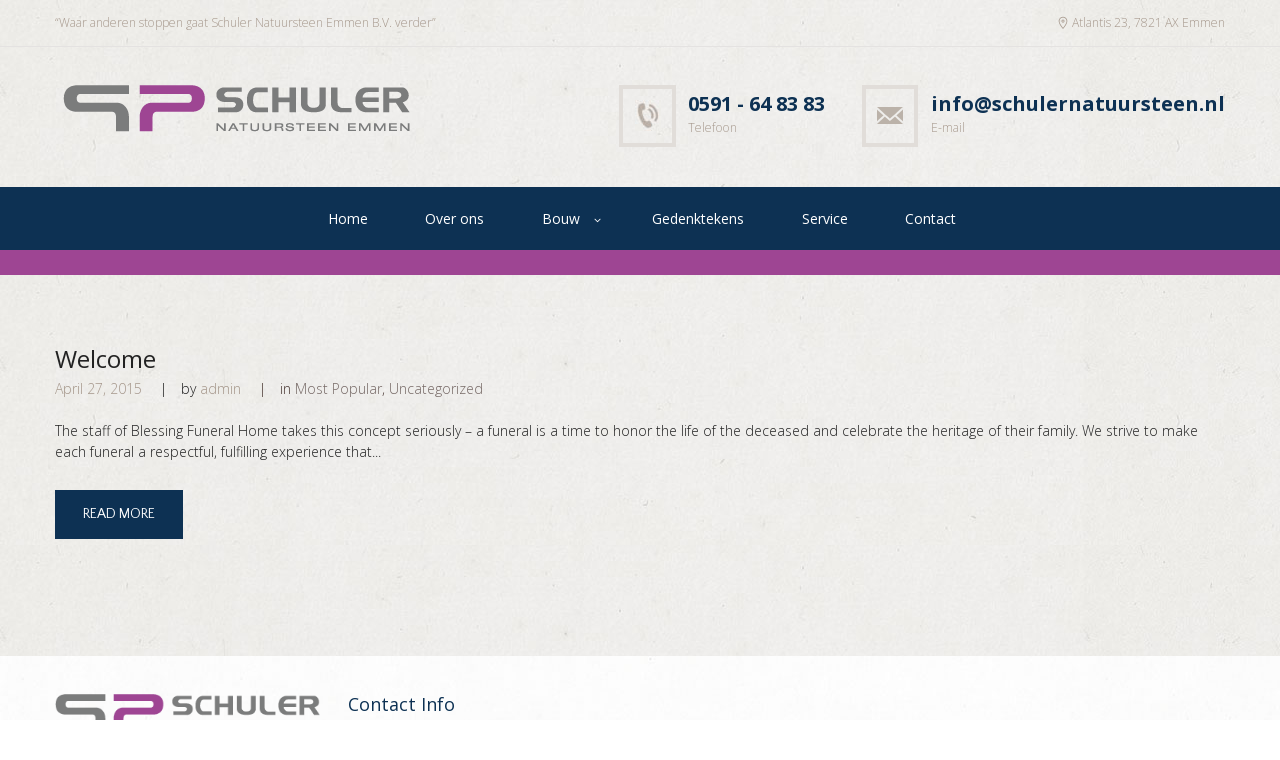

--- FILE ---
content_type: text/css
request_url: https://www.schulernatuursteen.nl/wp-content/themes/blessing/css/fontello/css/fontello.css
body_size: 3583
content:
@font-face {
  font-family: 'fontello';
  src: url('../font/fontello.eot?38668467');
  src: url('../font/fontello.eot?38668467#iefix') format('embedded-opentype'),
       url('../font/fontello.woff?38668467') format('woff'),
       url('../font/fontello.ttf?38668467') format('truetype'),
       url('../font/fontello.svg?38668467#fontello') format('svg');
  font-weight: normal;
  font-style: normal;
}
/* Chrome hack: SVG is rendered more smooth in Windozze. 100% magic, uncomment if you need it. */
/* Note, that will break hinting! In other OS-es font will be not as sharp as it could be */
/*
@media screen and (-webkit-min-device-pixel-ratio:0) {
  @font-face {
    font-family: 'fontello';
    src: url('../font/fontello.svg?38668467#fontello') format('svg');
  }
}
*/
 
 [class^="icon-"]:before, [class*=" icon-"]:before {
  font-family: "fontello";
  font-style: normal;
  font-weight: normal;
  speak: none;
 
  display: inline-block;
  text-decoration: inherit;
  width: 1em;
  margin-right: .2em;
  text-align: center;
  /* opacity: .8; */
 
  /* For safety - reset parent styles, that can break glyph codes*/
  font-variant: normal;
  text-transform: none;
 
  /* fix buttons height, for twitter bootstrap */
  line-height: 1em;
 
  /* Animation center compensation - margins should be symmetric */
  /* remove if not needed */
  margin-left: .2em;
 
  /* you can be more comfortable with increased icons size */
  /* font-size: 120%; */
 
  /* Font smoothing. That was taken from TWBS */
  -webkit-font-smoothing: antialiased;
  -moz-osx-font-smoothing: grayscale;
 
  /* Uncomment for 3D effect */
  /* text-shadow: 1px 1px 1px rgba(127, 127, 127, 0.3); */
}
 
.icon-mail:before { content: '\e800'; } /* '' */
.icon-heart:before { content: '\e801'; } /* '' */
.icon-mail-alt:before { content: '\e802'; } /* '' */
.icon-heart-empty:before { content: '\e803'; } /* '' */
.icon-star:before { content: '\e804'; } /* '' */
.icon-star-empty:before { content: '\e805'; } /* '' */
.icon-user:before { content: '\e806'; } /* '' */
.icon-videocam:before { content: '\e807'; } /* '' */
.icon-picture:before { content: '\e808'; } /* '' */
.icon-video:before { content: '\e809'; } /* '' */
.icon-camera:before { content: '\e80a'; } /* '' */
.icon-camera-alt:before { content: '\e80b'; } /* '' */
.icon-ok:before { content: '\e80c'; } /* '' */
.icon-cancel:before { content: '\e80d'; } /* '' */
.icon-plus:before { content: '\e80e'; } /* '' */
.icon-minus:before { content: '\e80f'; } /* '' */
.icon-link:before { content: '\e810'; } /* '' */
.icon-home:before { content: '\e811'; } /* '' */
.icon-link-ext:before { content: '\e812'; } /* '' */
.icon-attach:before { content: '\e813'; } /* '' */
.icon-eye:before { content: '\e814'; } /* '' */
.icon-lock:before { content: '\e815'; } /* '' */
.icon-tag:before { content: '\e816'; } /* '' */
.icon-bookmark:before { content: '\e817'; } /* '' */
.icon-flag:before { content: '\e818'; } /* '' */
.icon-flag-empty:before { content: '\e819'; } /* '' */
.icon-thumbs-up:before { content: '\e81a'; } /* '' */
.icon-thumbs-down:before { content: '\e81b'; } /* '' */
.icon-share:before { content: '\e81c'; } /* '' */
.icon-pencil:before { content: '\e81d'; } /* '' */
.icon-comment:before { content: '\e81e'; } /* '' */
.icon-chat:before { content: '\e81f'; } /* '' */
.icon-comment-empty:before { content: '\e820'; } /* '' */
.icon-chat-empty:before { content: '\e821'; } /* '' */
.icon-doc:before { content: '\e822'; } /* '' */
.icon-docs:before { content: '\e823'; } /* '' */
.icon-doc-inv:before { content: '\e824'; } /* '' */
.icon-doc-text-inv:before { content: '\e825'; } /* '' */
.icon-sliders:before { content: '\e826'; } /* '' */
.icon-basket:before { content: '\e827'; } /* '' */
.icon-calendar:before { content: '\e828'; } /* '' */
.icon-calendar-empty:before { content: '\e829'; } /* '' */
.icon-angle-left:before { content: '\e82a'; } /* '' */
.icon-angle-right:before { content: '\e82b'; } /* '' */
.icon-angle-up:before { content: '\e82c'; } /* '' */
.icon-angle-down:before { content: '\e82d'; } /* '' */
.icon-up-open:before { content: '\e82e'; } /* '' */
.icon-right-open:before { content: '\e82f'; } /* '' */
.icon-left-open:before { content: '\e830'; } /* '' */
.icon-down-open:before { content: '\e831'; } /* '' */
.icon-desktop:before { content: '\e832'; } /* '' */
.icon-laptop:before { content: '\e833'; } /* '' */
.icon-tablet:before { content: '\e834'; } /* '' */
.icon-mobile:before { content: '\e835'; } /* '' */
.icon-briefcase:before { content: '\e836'; } /* '' */
.icon-suitcase:before { content: '\e837'; } /* '' */
.icon-globe:before { content: '\e838'; } /* '' */
.icon-cloud:before { content: '\e839'; } /* '' */
.icon-paper-plane:before { content: '\e83a'; } /* '' */
.icon-paper-plane-empty:before { content: '\e83b'; } /* '' */
.icon-behance:before { content: '\e83c'; } /* '' */
.icon-eyedropper:before { content: '\e83d'; } /* '' */
.icon-dribbble:before { content: '\e83e'; } /* '' */
.icon-facebook:before { content: '\e83f'; } /* '' */
.icon-gplus:before { content: '\e840'; } /* '' */
.icon-linkedin:before { content: '\e841'; } /* '' */
.icon-skype:before { content: '\e842'; } /* '' */
.icon-tumblr:before { content: '\e843'; } /* '' */
.icon-twitter:before { content: '\e844'; } /* '' */
.icon-youtube:before { content: '\e845'; } /* '' */
.icon-location:before { content: '\e846'; } /* '' */
.icon-attach-1:before { content: '\e847'; } /* '' */
.icon-pencil-1:before { content: '\e848'; } /* '' */
.icon-feather:before { content: '\e849'; } /* '' */
.icon-down-open-big:before { content: '\e84a'; } /* '' */
.icon-left-open-big:before { content: '\e84b'; } /* '' */
.icon-right-open-big:before { content: '\e84c'; } /* '' */
.icon-up-open-big:before { content: '\e84d'; } /* '' */
.icon-behance-1:before { content: '\e84e'; } /* '' */
.icon-flickr:before { content: '\e84f'; } /* '' */
.icon-vimeo:before { content: '\e850'; } /* '' */
.icon-music:before { content: '\e851'; } /* '' */
.icon-search:before { content: '\e852'; } /* '' */
.icon-mail-1:before { content: '\e853'; } /* '' */
.icon-heart-1:before { content: '\e854'; } /* '' */
.icon-user-1:before { content: '\e855'; } /* '' */
.icon-star-1:before { content: '\e856'; } /* '' */
.icon-camera-1:before { content: '\e857'; } /* '' */
.icon-videocam-1:before { content: '\e858'; } /* '' */
.icon-photo:before { content: '\e859'; } /* '' */
.icon-lock-1:before { content: '\e85a'; } /* '' */
.icon-eye-1:before { content: '\e85b'; } /* '' */
.icon-pencil-2:before { content: '\e85c'; } /* '' */
.icon-comment-1:before { content: '\e85d'; } /* '' */
.icon-thumbs-up-1:before { content: '\e85e'; } /* '' */
.icon-location-1:before { content: '\e85f'; } /* '' */
.icon-cup:before { content: '\e860'; } /* '' */
.icon-trash:before { content: '\e861'; } /* '' */
.icon-doc-1:before { content: '\e862'; } /* '' */
.icon-note:before { content: '\e863'; } /* '' */
.icon-cog:before { content: '\e864'; } /* '' */
.icon-params:before { content: '\e865'; } /* '' */
.icon-calendar-1:before { content: '\e866'; } /* '' */
.icon-sound:before { content: '\e867'; } /* '' */
.icon-clock:before { content: '\e868'; } /* '' */
.icon-lightbulb:before { content: '\e869'; } /* '' */
.icon-tv:before { content: '\e86a'; } /* '' */
.icon-desktop-1:before { content: '\e86b'; } /* '' */
.icon-mobile-1:before { content: '\e86c'; } /* '' */
.icon-cd:before { content: '\e86d'; } /* '' */
.icon-inbox:before { content: '\e86e'; } /* '' */
.icon-right:before { content: '\e86f'; } /* '' */
.icon-cloud-1:before { content: '\e870'; } /* '' */
.icon-attach-2:before { content: '\e871'; } /* '' */
.icon-tag-1:before { content: '\e872'; } /* '' */
.icon-paper-plane-1:before { content: '\e873'; } /* '' */
.icon-fire:before { content: '\e874'; } /* '' */
.icon-graduation-cap:before { content: '\e875'; } /* '' */
.icon-megaphone:before { content: '\e876'; } /* '' */
.icon-database:before { content: '\e877'; } /* '' */
.icon-key:before { content: '\e878'; } /* '' */
.icon-beaker:before { content: '\e879'; } /* '' */
.icon-truck:before { content: '\e87a'; } /* '' */
.icon-money:before { content: '\e87b'; } /* '' */
.icon-shop:before { content: '\e87c'; } /* '' */
.icon-diamond:before { content: '\e87d'; } /* '' */
.icon-t-shirt:before { content: '\e87e'; } /* '' */
.icon-wallet:before { content: '\e87f'; } /* '' */
.icon-website_1:before { content: '\e880'; } /* '' */
.icon-waterfall:before { content: '\e881'; } /* '' */
.icon-volume_lower:before { content: '\e882'; } /* '' */
.icon-website_2:before { content: '\e883'; } /* '' */
.icon-wine:before { content: '\e884'; } /* '' */
.icon-accelerator:before { content: '\e885'; } /* '' */
.icon-add_folder:before { content: '\e886'; } /* '' */
.icon-agenda:before { content: '\e887'; } /* '' */
.icon-alarm_clock:before { content: '\e888'; } /* '' */
.icon-arrow_down:before { content: '\e889'; } /* '' */
.icon-arrow_left:before { content: '\e88a'; } /* '' */
.icon-arrow_right:before { content: '\e88b'; } /* '' */
.icon-arrow_up:before { content: '\e88c'; } /* '' */
.icon-battery_1:before { content: '\e88d'; } /* '' */
.icon-booknote:before { content: '\e88e'; } /* '' */
.icon-booknote_add:before { content: '\e88f'; } /* '' */
.icon-booknote_remove:before { content: '\e890'; } /* '' */
.icon-camera_1:before { content: '\e891'; } /* '' */
.icon-camera_2:before { content: '\e892'; } /* '' */
.icon-case:before { content: '\e893'; } /* '' */
.icon-case_2:before { content: '\e894'; } /* '' */
.icon-cd-1:before { content: '\e895'; } /* '' */
.icon-check:before { content: '\e896'; } /* '' */
.icon-chronometer:before { content: '\e897'; } /* '' */
.icon-clock-1:before { content: '\e898'; } /* '' */
.icon-cloud_check:before { content: '\e899'; } /* '' */
.icon-cloud_download:before { content: '\e89a'; } /* '' */
.icon-cloud_upload:before { content: '\e89b'; } /* '' */
.icon-cloudy:before { content: '\e89c'; } /* '' */
.icon-cocktail:before { content: '\e89d'; } /* '' */
.icon-coffee:before { content: '\e89e'; } /* '' */
.icon-compass:before { content: '\e89f'; } /* '' */
.icon-cutlery:before { content: '\e8a0'; } /* '' */
.icon-delete:before { content: '\e8a1'; } /* '' */
.icon-dialogue_text:before { content: '\e8a2'; } /* '' */
.icon-diamond-1:before { content: '\e8a3'; } /* '' */
.icon-dish_fork:before { content: '\e8a4'; } /* '' */
.icon-dish_spoon:before { content: '\e8a5'; } /* '' */
.icon-download:before { content: '\e8a6'; } /* '' */
.icon-left:before { content: '\e8a7'; } /* '' */
.icon-expand:before { content: '\e8a8'; } /* '' */
.icon-eye-2:before { content: '\e8a9'; } /* '' */
.icon-fast_food:before { content: '\e8aa'; } /* '' */
.icon-folder:before { content: '\e8ab'; } /* '' */
.icon-geolocalizator:before { content: '\e8ac'; } /* '' */
.icon-globe-1:before { content: '\e8ad'; } /* '' */
.icon-hammer:before { content: '\e8ae'; } /* '' */
.icon-happy_drop:before { content: '\e8af'; } /* '' */
.icon-headphones:before { content: '\e8b0'; } /* '' */
.icon-heart-2:before { content: '\e8b1'; } /* '' */
.icon-home-1:before { content: '\e8b2'; } /* '' */
.icon-hourglass:before { content: '\e8b3'; } /* '' */
.icon-image:before { content: '\e8b4'; } /* '' */
.icon-life_buoy:before { content: '\e8b5'; } /* '' */
.icon-loudspeaker:before { content: '\e8b6'; } /* '' */
.icon-magnifier:before { content: '\e8b7'; } /* '' */
.icon-mail-2:before { content: '\e8b8'; } /* '' */
.icon-mail_open:before { content: '\e8b9'; } /* '' */
.icon-microphone_1:before { content: '\e8ba'; } /* '' */
.icon-microphone_2:before { content: '\e8bb'; } /* '' */
.icon-map:before { content: '\e8bc'; } /* '' */
.icon-medical_case:before { content: '\e8bd'; } /* '' */
.icon-resize-full:before { content: '\e8be'; } /* '' */
.icon-resize-full-alt:before { content: '\e8bf'; } /* '' */
.icon-resize-small:before { content: '\e8c0'; } /* '' */
.icon-minus-1:before { content: '\e8c1'; } /* '' */
.icon-multiple_image:before { content: '\e8c2'; } /* '' */
.icon-phone:before { content: '\e8c3'; } /* '' */
.icon-music_stop:before { content: '\e8c4'; } /* '' */
.icon-musical_note:before { content: '\e8c5'; } /* '' */
.icon-musical_note_2:before { content: '\e8c6'; } /* '' */
.icon-share-1:before { content: '\e8c7'; } /* '' */
.icon-setting_2:before { content: '\e8c8'; } /* '' */
.icon-shield_down:before { content: '\e8c9'; } /* '' */
.icon-setting_1:before { content: '\e8ca'; } /* '' */
.icon-rotate:before { content: '\e8cb'; } /* '' */
.icon-cubes:before { content: '\e8cc'; } /* '' */
.icon-arrows-cw:before { content: '\e8cd'; } /* '' */
.icon-plug:before { content: '\e8ce'; } /* '' */
.icon-rainy:before { content: '\e8cf'; } /* '' */
.icon-profile_remove:before { content: '\e8d0'; } /* '' */
.icon-profile_add:before { content: '\e8d1'; } /* '' */
.icon-profile:before { content: '\e8d2'; } /* '' */
.icon-printer:before { content: '\e8d3'; } /* '' */
.icon-portable_pc:before { content: '\e8d4'; } /* '' */
.icon-plus-1:before { content: '\e8d5'; } /* '' */
.icon-pricetag:before { content: '\e8d6'; } /* '' */
.icon-pencil_ruler:before { content: '\e8d7'; } /* '' */
.icon-pencil-3:before { content: '\e8d8'; } /* '' */
.icon-pen_pencil_ruler:before { content: '\e8d9'; } /* '' */
.icon-paper_sheet:before { content: '\e8da'; } /* '' */
.icon-paper_pencil:before { content: '\e8db'; } /* '' */
.icon-paper_pen:before { content: '\e8dc'; } /* '' */
.icon-old_video_cam:before { content: '\e8dd'; } /* '' */
.icon-shopping_cart:before { content: '\e8de'; } /* '' */
.icon-shopping_cart_content:before { content: '\e8df'; } /* '' */
.icon-sinth:before { content: '\e8e0'; } /* '' */
.icon-smartphone:before { content: '\e8e1'; } /* '' */
.icon-spread:before { content: '\e8e2'; } /* '' */
.icon-stormy:before { content: '\e8e3'; } /* '' */
.icon-sunny:before { content: '\e8e4'; } /* '' */
.icon-squares:before { content: '\e8e5'; } /* '' */
.icon-tablet-1:before { content: '\e8e6'; } /* '' */
.icon-todolist:before { content: '\e8e7'; } /* '' */
.icon-todolist_add:before { content: '\e8e8'; } /* '' */
.icon-todolist_check:before { content: '\e8e9'; } /* '' */
.icon-trash_bin:before { content: '\e8ea'; } /* '' */
.icon-tshirt:before { content: '\e8eb'; } /* '' */
.icon-tv_monitor:before { content: '\e8ec'; } /* '' */
.icon-umbrella:before { content: '\e8ed'; } /* '' */
.icon-upload:before { content: '\e8ee'; } /* '' */
.icon-upload_folder:before { content: '\e8ef'; } /* '' */
.icon-variable:before { content: '\e8f0'; } /* '' */
.icon-video_cam:before { content: '\e8f1'; } /* '' */
.icon-volume_higher:before { content: '\e8f2'; } /* '' */
.icon-volume_off:before { content: '\e8f3'; } /* '' */
.icon-watch:before { content: '\e8f4'; } /* '' */
.icon-sun:before { content: '\e8f5'; } /* '' */
.icon-trash-bin:before { content: '\e8f6'; } /* '' */
.icon-umbrella-1:before { content: '\e8f7'; } /* '' */
.icon-upload-1:before { content: '\e8f8'; } /* '' */
.icon-video-camera:before { content: '\e8f9'; } /* '' */
.icon-wifi:before { content: '\e8fa'; } /* '' */
.icon-align-left:before { content: '\e8fb'; } /* '' */
.icon-align-middle:before { content: '\e8fc'; } /* '' */
.icon-align-right:before { content: '\e8fd'; } /* '' */
.icon-arrow:before { content: '\e8fe'; } /* '' */
.icon-music_repeat:before { content: '\e8ff'; } /* '' */
.icon-music_random:before { content: '\e900'; } /* '' */
.icon-battery:before { content: '\e901'; } /* '' */
.icon-bell:before { content: '\e902'; } /* '' */
.icon-blank:before { content: '\e903'; } /* '' */
.icon-bluetooth:before { content: '\e904'; } /* '' */
.icon-camera-2:before { content: '\e905'; } /* '' */
.icon-browser:before { content: '\e906'; } /* '' */
.icon-cart:before { content: '\e907'; } /* '' */
.icon-chat-1:before { content: '\e908'; } /* '' */
.icon-check-mark:before { content: '\e909'; } /* '' */
.icon-clock-2:before { content: '\e90a'; } /* '' */
.icon-close:before { content: '\e90b'; } /* '' */
.icon-cocktail-1:before { content: '\e90c'; } /* '' */
.icon-compass-1:before { content: '\e90d'; } /* '' */
.icon-display:before { content: '\e90e'; } /* '' */
.icon-download-1:before { content: '\e90f'; } /* '' */
.icon-drop:before { content: '\e910'; } /* '' */
.icon-empty-blank:before { content: '\e911'; } /* '' */
.icon-gift:before { content: '\e912'; } /* '' */
.icon-graphic:before { content: '\e913'; } /* '' */
.icon-grid:before { content: '\e914'; } /* '' */
.icon-headphones-1:before { content: '\e915'; } /* '' */
.icon-heart-3:before { content: '\e916'; } /* '' */
.icon-home-2:before { content: '\e917'; } /* '' */
.icon-hyperlink:before { content: '\e918'; } /* '' */
.icon-justify-all:before { content: '\e919'; } /* '' */
.icon-key-1:before { content: '\e91a'; } /* '' */
.icon-label:before { content: '\e91b'; } /* '' */
.icon-launch:before { content: '\e91c'; } /* '' */
.icon-lock-closed:before { content: '\e91d'; } /* '' */
.icon-lock-open:before { content: '\e91e'; } /* '' */
.icon-magnet:before { content: '\e91f'; } /* '' */
.icon-magnifying-glass-2:before { content: '\e920'; } /* '' */
.icon-magnifying-glass-minus:before { content: '\e921'; } /* '' */
.icon-magnifying-glass-plus:before { content: '\e922'; } /* '' */
.icon-repeat:before { content: '\e923'; } /* '' */
.icon-print:before { content: '\e924'; } /* '' */
.icon-power:before { content: '\e925'; } /* '' */
.icon-plus-2:before { content: '\e926'; } /* '' */
.icon-play:before { content: '\e927'; } /* '' */
.icon-pencil-4:before { content: '\e928'; } /* '' */
.icon-pause:before { content: '\e929'; } /* '' */
.icon-notifications:before { content: '\e92a'; } /* '' */
.icon-navigation:before { content: '\e92b'; } /* '' */
.icon-music-1:before { content: '\e92c'; } /* '' */
.icon-mouse:before { content: '\e92d'; } /* '' */
.icon-stop:before { content: '\e92e'; } /* '' */
.icon-statistics:before { content: '\e92f'; } /* '' */
.icon-star-2:before { content: '\e930'; } /* '' */
.icon-speaker:before { content: '\e931'; } /* '' */
.icon-minimize:before { content: '\e932'; } /* '' */
.icon-microphone:before { content: '\e933'; } /* '' */
.icon-sound-plus:before { content: '\e934'; } /* '' */
.icon-sound-minus:before { content: '\e935'; } /* '' */
.icon-maximize:before { content: '\e936'; } /* '' */
.icon-map-1:before { content: '\e937'; } /* '' */
.icon-shuffle:before { content: '\e938'; } /* '' */
.icon-share-2:before { content: '\e939'; } /* '' */
.icon-map-pin:before { content: '\e93a'; } /* '' */
.icon-mail-3:before { content: '\e93b'; } /* '' */
.icon-settings:before { content: '\e93c'; } /* '' */
.icon-selection:before { content: '\e93d'; } /* '' */
.icon-magnifying-glass:before { content: '\e93e'; } /* '' */
.icon-hamburger-menu:before { content: '\e93f'; } /* '' */
.icon-minus-2:before { content: '\e940'; } /* '' */
.icon-connection:before { content: '\e941'; } /* '' */
.icon-cursor:before { content: '\e942'; } /* '' */
.icon-flag-1:before { content: '\e943'; } /* '' */
.icon-rule:before { content: '\e944'; } /* '' */
.icon-forward:before { content: '\e945'; } /* '' */
.icon-forward-2:before { content: '\e946'; } /* '' */
.icon-scissors42:before { content: '\e947'; } /* '' */
.icon-razor1:before { content: '\e948'; } /* '' */
.icon-male184:before { content: '\e949'; } /* '' */
.icon-male185:before { content: '\e94a'; } /* '' */
.icon-quote:before { content: '\e94b'; } /* '' */
.icon-circle:before { content: '\e94c'; } /* '' */
.icon-play-circled:before { content: '\e94d'; } /* '' */
.icon-attention-alt:before { content: '\e94e'; } /* '' */
.icon-info:before { content: '\e94f'; } /* '' */
.icon-volume-off:before { content: '\e950'; } /* '' */
.icon-volume-down:before { content: '\e951'; } /* '' */
.icon-volume-up:before { content: '\e952'; } /* '' */
.icon-play-1:before { content: '\e953'; } /* '' */
.icon-pause-1:before { content: '\e954'; } /* '' */

--- FILE ---
content_type: text/css
request_url: https://www.schulernatuursteen.nl/wp-content/themes/blessing_child/style.css
body_size: 403
content:
@charset 'utf-8';
/*
 Theme Name:   Blessing Child
 Theme URI:    http://blessing.ancorathemes.com/
 Description:  Blessing - Fully Responsive and Mobile Friendly theme
 Author:       AncoraThemes
 Author URI:   http://ancorathemes.com
 Template:     blessing
 Version:      2.1
 Tags:         light, inheritable theme-options
 Text Domain:  ancora
*/


@import url("../blessing/style.css");
/* Images */.logo img {	max-width: 100%;	width: 100%;	height: auto;	vertical-align:top;}

/* =Theme customization starts here
-------------------------------------------------------------- */
/*Custom contactform style*/

form.wpcf7-form br,
form.wpcf7-form label
{
   display: none;
}
.wpcf7-form-control.wpcf7-text{
    width: 33.3333%;
    float: left;
    -webkit-box-sizing: border-box;
    -moz-box-sizing: border-box;
    box-sizing: border-box;
}
.your-adres input, .your-postcode input, .your-email input, .your-subject input{
border-left:solid white 20px !important;
}
.wpcf7-form-control.wpcf7-text,
.wpcf7-form-control.wpcf7-textarea
{
    background-color: #e3e1de;
    padding: 1.1em;
    color: #a5978b;
    margin-bottom: 20px;
}
.wpcf7-form-control.wpcf7-textarea{
    min-height: 10em;
    width: 100%;
}
div.wpcf7-validation-errors{
color: black;
}

/*Streep ondermenu*/

.menu_main_nav_area{
border-bottom: solid 25px #9E4593;
}
.side-right.marg_null.marg_top h4{
font-weight: bold;
}
.content_wrap{
overflow: hidden;
}
.wpcf7-not-valid-tip{
display:none !important;}
.wpcf7-not-valid{
box-shadow: inset red 0px 0px 0px 2px;

}

/*Contact button*/
.sc_contact_form_item.sc_contact_form_button .button-hover{
background-color: #9E4593;
}

--- FILE ---
content_type: text/css
request_url: https://www.schulernatuursteen.nl/wp-content/themes/blessing/skins/blessing/skin.css
body_size: 18722
content:

/* BLESSING (basic) skin for the theme
------------------------------------------------------------------------- */

/* TABLE OF CONTENTS:

1. Theme typography
2. Theme Accent Colors
   2.1 Common colors
3. Form fields settings
7. Section's decorations
   7.1 User and main menu
   7.2 Slider
   7.3 Top panel: Page title and breadcrumbs
   7.4 Main content wrapper
   7.5 Post Formats
   7.6 Post Layouts
   7.7 Paginations
8. Single page parts
   8.1 Attachment and Portfolio post navigation
   8.2 Reviews block
   8.3 Post author
   8.4 Comments
   8.5 Page 404
   8.6 Fullscreen layout: Featured block
   8.7 Courses blocks
9. Sidebars
10. Footer areas
11. Utils
12. Registration and Login popups
13. Third party plugins
   13.1 Media player
   13.2 WooCommerce
   13.3 Tribe Events
   13.4 BB Press
14. Predefined classes for users
15. Shortcodes

-------------------------------------------------------------- */




/* 1. Theme typography
-------------------------------------------------------------- */
body {
	font-family: Quattrocento Sans, sans-serif;
	font-size: 15px;
	line-height: 1.666em;
	font-weight:400;
	color:#766966;
}
h1, h2, h3, h4, h5 {
    font-family: Cinzel, serif;
    color: #493834;
}

h1 { font-size:3.333em; line-height: 1.2em; margin-top:0; margin-bottom: 0.9em; }
h2 { font-size:2.666em; line-height: 1.5em; margin-top:1.425em;  margin-bottom: 1em; }
h3 { font-size:2em;     line-height: 1.2em; margin-top:2.166em;  margin-bottom: 0.833em; }
h4 { font-size:1.666em; line-height: 1.2em; margin-top:1.92em; margin-bottom: 1.08em; }
h5 { font-size:1.333em; line-height: 0.85em; margin-top:1.3em;   margin-bottom: 1.25em; }
h6 { font-size:1.066em; line-height: 1.333em; margin-top:3.3125em;  margin-bottom: 0.5em; color: #493834;}

dt, b, strong {	font-weight: 700; }
ol, ul {
    margin-bottom: 0;
}
td, th {
    border: 1px solid #dcdbda;
}
hr {
    border: none;
    color: #dddddc;
    background-color: #dddddc;
    height: 2px;
    margin-top: 5em;
}

p {
    margin: 0;
    padding: 0;
}
p + p {
    margin-top: 1.333em;
}
figure + p {
    margin-top: 1.333em;
}

/* Normal state */

a, button {
	-webkit-transition: all ease .3s;
	   -moz-transition: all ease .3s;
	    -ms-transition: all ease .3s;
	     -o-transition: all ease .3s;
	        transition: all ease .3s;
}
a {
	color: #493834;
}
a:hover {
	color: #592131;
}

/* Dark styles */
.bg_tint_dark, .bg_tint_dark h1, .bg_tint_dark h2, .bg_tint_dark h3, .bg_tint_dark h4, .bg_tint_dark h5, .bg_tint_dark h6 {
	color: #592131;
}
.bg_tint_dark a, .bg_tint_dark h1 a, .bg_tint_dark h2 a, .bg_tint_dark h3 a, .bg_tint_dark h4 a, .bg_tint_dark h5 a, .bg_tint_dark h6 a {
	color:#a5978b;
}


/* Light styles */
.bg_tint_light,
.bg_tint_light a {
    color: #a5978b;
}

.bg_tint_light h1, .bg_tint_light h2, .bg_tint_light h3, .bg_tint_light h4, .bg_tint_light h5, .bg_tint_light h6,
.bg_tint_light h1 a, .bg_tint_light h2 a, .bg_tint_light h3 a, .bg_tint_light h4 a, .bg_tint_light h5 a, .bg_tint_light h6 a {
	color:#493834;
}

.content_wrap {
    /*overflow: hidden;*/
}

/* 2. Theme Accent Colors
------------------------------------------------------------------------- */

/* Links colors - use it as background and border with next classes */
.link_color {		color: #bbb1a7; }
.link_color_bgc {	background-color: #bbb1a7; }
.link_color_bg {	background: #bbb1a7; }
.link_color_border {border-color: #bbb1a7; }

a.link_color:hover {color: #592131; }

.link_dark {		color: #592131; }
.link_dark_bgc {	background-color: #592131; }
.link_dark_bg {		background: #592131; }
.link_dark_border {	border-color: #592131; }

/* Main menu colors - use it as background and border with next classes */
.menu_color {		color: #592131; }
.menu_color_bgc {	background-color: #592131; }
.menu_color_bg {	background: #592131; }
.menu_color_border {border-color: #592131; }

a.menu_color:hover {color: #592131; }

.menu_dark {		color: #592131; }
.menu_dark_bgc {	background-color: #592131; }
.menu_dark_bg {		background: #592131; }
.menu_dark_border {	border-color: #592131; }

/* User menu colors - use it as background and border with next classes */
.user_color {		color: #ffb20e; }
.user_color_bgc {	background-color: #ffb20e; }
.user_color_bg {	background: #ffb20e; }
.user_color_border {border-color: #ffb20e; }

a.user_color:hover {color: #cc8b00; }

.user_dark {		color: #cc8b00; }
.user_dark_bgc {	background-color: #cc8b00; }
.user_dark_bg {		background: #cc8b00; }
.user_dark_border {	border-color: #cc8b00; }


/* 2.1 Common colors
-------------------------------------------------------------- */

/* Portfolio hovers */
.post_content.ih-item.circle.effect1.colored .info,
.post_content.ih-item.circle.effect2.colored .info,
.post_content.ih-item.circle.effect3.colored .info,
.post_content.ih-item.circle.effect4.colored .info,
.post_content.ih-item.circle.effect5.colored .info .info-back,
.post_content.ih-item.circle.effect6.colored .info,
.post_content.ih-item.circle.effect7.colored .info,
.post_content.ih-item.circle.effect8.colored .info,
.post_content.ih-item.circle.effect9.colored .info,
.post_content.ih-item.circle.effect10.colored .info,
.post_content.ih-item.circle.effect11.colored .info,
.post_content.ih-item.circle.effect12.colored .info,
.post_content.ih-item.circle.effect13.colored .info,
.post_content.ih-item.circle.effect14.colored .info,
.post_content.ih-item.circle.effect15.colored .info,
.post_content.ih-item.circle.effect16.colored .info,
.post_content.ih-item.circle.effect18.colored .info .info-back,
.post_content.ih-item.circle.effect19.colored .info,
.post_content.ih-item.circle.effect20.colored .info .info-back,
.post_content.ih-item.square.effect1.colored .info,
.post_content.ih-item.square.effect2.colored .info,
.post_content.ih-item.square.effect3.colored .info,
.post_content.ih-item.square.effect4.colored .mask1,
.post_content.ih-item.square.effect4.colored .mask2,
.post_content.ih-item.square.effect5.colored .info,
.post_content.ih-item.square.effect6.colored .info,
.post_content.ih-item.square.effect7.colored .info,
.post_content.ih-item.square.effect8.colored .info,
.post_content.ih-item.square.effect9.colored .info .info-back,
.post_content.ih-item.square.effect10.colored .info,
.post_content.ih-item.square.effect11.colored .info,
.post_content.ih-item.square.effect12.colored .info,
.post_content.ih-item.square.effect13.colored .info,
.post_content.ih-item.square.effect14.colored .info,
.post_content.ih-item.square.effect15.colored .info,
.post_content.ih-item.circle.effect20.colored .info .info-back,
.post_content.ih-item.square.effect_book.colored .info {
    background: rgba(237,236,233,1);
}

.post_content.ih-item.circle.effect1.colored .info,
.post_content.ih-item.circle.effect2.colored .info,
.post_content.ih-item.circle.effect5.colored .info .info-back,
.post_content.ih-item.circle.effect19.colored .info,
.post_content.ih-item.square.effect4.colored .mask1,
.post_content.ih-item.square.effect4.colored .mask2,
.post_content.ih-item.square.effect6.colored .info,
.post_content.ih-item.square.effect7.colored .info,
.post_content.ih-item.square.effect12.colored .info,
.post_content.ih-item.square.effect13.colored .info,
.post_content.ih-item.square.effect_dir.colored .info,
.post_content.ih-item.square.effect_shift.colored .info {
	background: rgba(237,236,233,0.8);
    border: 0.3em solid #f4f4f4;
}
.ih-item.square.effect6.colored .info .post_title,
.ih-item.square.effect13.colored .info .post_title {
    background: transparent !important;
    padding-top: 4em;
    padding-bottom: 0;
    margin-top: 10%;
}
.ih-item.square.effect6.colored .info .post_title{
    margin-top: 15%;
}
.ih-item.square.effect2.colored .info .post_title {
    background: rgba(223,219,214,1) !important;
    color: #857566 !important;
}

/* Tables */
 table {
    color: #766966;;
     width: 100%;
	/*overflow: hidden;*/	/* In Chrome hide right and bottom borders for the table */
}
 table th,
 table td {
	padding: 1em;
}
 table tr:first-child {
	background-color: #ebe8e7;
	color: #493834;
    text-transform: uppercase;
}
 table tr:first-child th,
 table tr:first-child td {
	font-size:1.066em;
	line-height:1.75em;
	font-weight:300;
}
 table tr:hover {
    background-color: #f0e7d9;
}
 table tr:first-child th:first-child,
 table tr:first-child td:first-child {
	overflow: hidden;

}
table.wp-calendar tr:hover {
    background: transparent;
}

/* Table of contents */
pre.code,
#toc .toc_item.current,
#toc .toc_item:hover {
	border-color:#592131;
}

#toc .toc_description {

}


::selection,
::-moz-selection { color: #fff; background-color:#592131;}




/* 3. Form fields settings
-------------------------------------------------------------- */

input[type="text"],
input[type="number"],
input[type="email"],
input[type="search"],
input[type="password"],
textarea {
	border:none;
	background-color:#f4f7f9;
}
textarea,
input[type="submit"],
input[type="text"],
input[type="email"],
input[type="password"] {
	-webkit-box-sizing: border-box;
	   -moz-box-sizing: border-box;
	        box-sizing: border-box;
	-webkit-transition: all ease .3s;
	   -moz-transition: all ease .3s;
	    -ms-transition: all ease .3s;
	     -o-transition: all ease .3s;
	        transition: all ease .3s;
}
input::-webkit-input-placeholder,
textarea::-webkit-input-placeholder {
	color: #a5978b;
}
input[type="checkbox"]:not(.input-checkbox) {
	display:none;
}
label > input[type="checkbox"] {
	display: inline-block !important;
}
input[type="checkbox"] + label {
	position:relative;
	padding-left:2em;
	line-height:1.5em;
}
input[type="checkbox"] + label:before {
	content:' ';
	font-family:fontello;
	display:block;
	position:absolute;
	text-align:center;
	top:0;
	left:0;
	width: 1.25em;
	height:1.25em;
	border: 1px solid #ebebeb;
	background-color: #fafafa;
	-webkit-border-radius: 4px;
	   -moz-border-radius: 4px;
			border-radius: 4px;
}
input[type="checkbox"]:checked + label:before {
	content:'\e805';
}




/* 7. Section's decorations
-------------------------------------------------------------- */

/* If in the Theme options set "Body filled", else - leave this sections transparent */
.body_filled .widget_area.sidebar_style_dark,
.body_filled .widget_area.bg_tint_dark {
	background-color:#2f332f;
}
/*
.body_style_fullscreen .footer_wrap.bg_tint_light,
*/
.body_filled .widget_area.sidebar_style_light,
.body_filled.article_style_boxed .footer_wrap.bg_tint_light,
.body_filled.article_style_boxed .widget_area.sidebar_style_light,
.body_filled .widget_area.sidebar_style_white,
.body_filled .widget_area.footer_style_white,
.body_filled .copy_wrap,
.body_filled .page_wrap {
	background-color: #ffffff;
    background-image: url("images/white_bg.jpg");
    background-repeat: repeat;
}

.body_filled .widget_area.footer_style_white {
    padding-top: 5em;
}
.body_filled .footer_wrap,
.body_filled.article_style_boxed .page_wrap {
	background-color: #ffffff;
    border-bottom: 1px solid #eeedeb;
}
.article_style_boxed.layout_excerpt .content,
.article_style_boxed[class*="single-"] .content > article,
.article_style_boxed[class*="single-"] .content > .comments_wrap,
.article_style_boxed:not(.layout_excerpt) .content .post_item,
.article_style_boxed .sidebar {
    background-color: #ffffff;
    background-image: url("images/white_bg.jpg");
    background-repeat: repeat;
}
.body_filled .widget_area.sidebar_style_light,
.body_filled .widget_area.sidebar_style_dark {

}
.body_style_fullscreen .content > article.page {

}


/* 7.1 User and main menu
-------------------------------------------------------------- */

.top_panel_style_light.top_panel_opacity_solid .top_panel_wrap {
	background-color: #ffffff;
}
.top_panel_style_light.top_panel_opacity_solid .page_top_wrap ,
.top_panel_style_dark.top_panel_opacity_solid .top_panel_wrap {
    color: #a5978b;
}

/* User and main menu */
.menu_user_wrap {
	font-size:0.75em;
	height:33px;
}
.menu_user_wrap .menu_user_contact_area {
	padding-top:7px;
}
.menu_main_nav_area {
	margin-top:0;
	margin-bottom: 0;
}
.menu_main_wrap .menu_main_nav > li.donation_grey.menu-item {
    background-color: #a5978b;
}
.menu_left .menu_main_wrap .menu_main_nav_area,
.menu_center .menu_main_wrap .menu_main_nav_area {
	height: auto;
}
.menu_left .menu_main_wrap .menu_main_nav_area,
.menu_center .menu_main_wrap .menu_main_nav_area {
    height: 4.466em;
	margin-top: 2.9em;
	margin-bottom: 0;
    width: 100%;
    background-color: #592131;
    line-height: 0;
}

.top_panel_fixed .menu_main_wrap .menu_main_nav_area {
	margin-top:0;
	margin-bottom: 0;
    height: 4.466em;
}
.top_panel_fixed .menu_main_wrap .logo {
	margin-top:0;
	margin-bottom:0;
}
.top_panel_fixed .menu_main_wrap .search_wrap {
	margin-top:0;
	margin-bottom:0;
}
.top_panel_fixed .display_none {
    display: none;
}

.menu_user_wrap .menu_user_nav > li {
	height:2.1428em;
	line-height:2.1428em;
}
.menu_user_wrap .menu_user_nav > li a {
    -webkit-transition: all ease .8s;
    -moz-transition: all ease .8s;
    -ms-transition: all ease .8s;
    -o-transition: all ease .8s;
    transition: all ease .8s;
	font-weight:400;
}
.top_panel_below .menu_user_wrap .menu_user_nav > li {
	margin-top:0;
	padding-top:0;
}
.top_panel_fixed.top_panel_style_light .top_panel_wrap,
.top_panel_fixed.top_panel_over.top_panel_opacity_transparent .top_panel_wrap {
	-webkit-box-shadow: -4px 3px 0px 0px rgba(0, 0, 0, 0.2);
	   -moz-box-shadow: -4px 3px 0px 0px rgba(0, 0, 0, 0.2);
			box-shadow: -4px 3px 0px 0px rgba(0, 0, 0, 0.2);	
}
/*
.top_panel_fixed.top_panel_style_light .top_panel_wrap {
	background-color:rgba(255,255,255, 0.9);
}
*/
.top_panel_fixed.top_panel_over.top_panel_opacity_transparent .top_panel_wrap {
	background-color: #018763;  /*rgba(1,135,99, 0.8);*/
}

.menu_main_wrap .menu_main_nav > li {
	height: 4.466em;
	font-weight: 400;	/*900;*/
	font-size:1em;
    vertical-align: middle;
    box-sizing: border-box;
    padding: 0 1.2em;
    line-height: 1.7em;
}
.menu_main_wrap .menu_main_nav > li > a:hover {
    line-height: 10.6em;
}
.menu_main_wrap .menu_main_nav > li > a:before {
    content: attr(title);
    position: absolute;
    top: -3em;
}

.menu_user_wrap .menu_user_nav > li > a,
.menu_main_wrap .menu_main_nav > li > a {
	display: block;
	padding: 0 0.7em 0 1em;
    line-height: 4.6em;
	color: #ffffff;
    height: 100%;
    overflow: hidden;
    position: relative;
}
.menu_user_wrap .menu_user_nav > li li,
.menu_main_wrap .menu_main_nav > li li {
	line-height:1.5em;
    padding: 1em 0;
}

.menu_user_wrap .menu_user_nav > li li + li,
.menu_main_wrap .menu_main_nav > li li + li {
    border-top: 1px solid rgba(255,255,255,0.15);
}
.menu_main_wrap .menu_main_nav li li > a {
    color: #ffffff;
}

.menu_main_nav li li.current-menu-item > a {
    color: #f1ad48;
}

.top_panel_style_light .menu_main_wrap .logo a,
.top_panel_style_light .menu_main_wrap .menu_main_nav > li > a {

}
.top_panel_style_light .menu_main_wrap .menu_main_nav > li:hover > a,
.top_panel_style_light .menu_main_wrap .menu_main_nav > li.sfHover > a,
.top_panel_style_light .menu_main_wrap .menu_main_nav > li#blob > a,
.top_panel_style_light .menu_main_wrap .menu_main_nav > li.current-menu-ancestor > a,
.top_panel_style_light .menu_main_wrap .menu_main_nav > li.current-menu-item > a,
.top_panel_style_light .menu_main_wrap .menu_main_nav > li.current-menu-parent > a {
}
.menu_main_wrap .menu_main_nav > li {
    margin-left: 0;
}
.menu_main_wrap .menu_main_nav > li:hover,
.menu_main_wrap .menu_main_nav > li.sfHover,
.menu_main_wrap .menu_main_nav > li#blob,
.menu_main_wrap .menu_main_nav > li.current-menu-item,
.menu_main_wrap .menu_main_nav > li.current-menu-parent,
.menu_main_wrap .menu_main_nav > li.current-menu-ancestor,
.menu_main_wrap .menu_main_nav > li ul li {
	background-color: #592131;
}

.menu_main_wrap .menu_main_nav > li.current-menu-parent,
.menu_main_wrap .menu_main_nav > li.current-menu-item{
    background-color: #f1ad48;
}
.menu_main_wrap .menu_main_nav ul li:last-of-type {

}
.menu_main_wrap .menu_main_nav  #blob {
    background-color: #f1ad48 !important;
}
.menu_main_wrap .menu_main_nav > li:hover,
.menu_main_wrap .menu_main_nav > li.blob_over,
.menu_main_wrap .menu_main_nav > li.blob_over.sfHover {
    background-color: #f1ad48;
    -webkit-transition: 0.5s;
    -moz-transition: 0.5s;
    -ms-transition: 0.5s;
    -o-transition: 0.5s;
    transition: 0.5s;
 }

.top_panel_over.top_panel_opacity_transparent .menu_main_wrap .content_wrap:after,
.menu_user_wrap .menu_user_nav > li,
.menu_user_wrap .menu_user_nav > li ul,
.menu_main_wrap .menu_main_nav > li:hover,
.menu_main_wrap .menu_main_nav > li.current-menu-item,
.menu_main_wrap .menu_main_nav > li.current-menu-parent,
.menu_main_wrap .menu_main_nav > li.current-menu-ancestor,
.menu_main_wrap .menu_main_nav > li.sfHover,
.menu_main_wrap .menu_main_nav > li#blob,
.menu_main_wrap .menu_main_nav > li ul {
}
.menu_user_wrap .menu_user_nav > li {

}
.menu_user_wrap .menu_user_nav > li ul {
	width:160px;
	padding: 8px 0;
}
.menu_user_wrap .menu_user_nav > li.menu_user_bookmarks ul {
	width:220px;
}
.menu_main_wrap .menu_main_nav > li ul {
	width:220px;
	padding: 0;
}
.menu_user_wrap .menu_user_nav > li > ul {
	left:0;
	top:24px;	/*30px;*/
}
.menu_main_wrap .menu_main_nav > li > ul {
	left:0;
	top:4.466em;
    padding-top: 0.434em;
}
.menu_user_wrap .menu_user_nav > li > ul ul {
	left:164px;
	top:-8px;
}
.menu_main_wrap .menu_user_nav > li > ul ul.submenu_left {
	left:-161px;
}
.menu_main_wrap .menu_main_nav > li > ul ul {
	left:224px;
	top:-8px;;
}
.menu_main_wrap .menu_main_nav > li > ul ul.submenu_left {
	left:-221px;
}
.menu_main_wrap .menu_main_nav > li ul li a:hover {
    color: #f1ad48;
}
.menu_user_wrap .menu_user_nav li a:before,
.menu_main_wrap .menu_main_nav li a:before {
	margin-right: 0.5em;
}
.menu_user_wrap .menu_user_nav > li.menu_user_register,
.menu_user_wrap .menu_user_nav > li.menu_user_controls {
	margin-left: 2.5em;
}
.menu_user_wrap .menu_user_nav > li.menu_user_register,
.menu_user_wrap .menu_user_nav > li.menu_user_login,
.menu_user_wrap .menu_user_nav > li.menu_user_logout {
	background-color:#5a2132;
}

.menu_user_wrap .menu_user_nav > li.menu_user_controls .user_avatar {
	border: 1px solid #fff;
	border-radius: 50%;
	display: inline-block;
	margin-right: 0.4em;
	overflow: hidden;
	vertical-align: middle;
	width: 16px;
	height: 16px;
	line-height: 16px;
}


/* White line under menu in the OVER mode */
.top_panel_over.top_panel_opacity_transparent .menu_main_wrap .content_wrap {
	position:relative;
}
.top_panel_over.top_panel_opacity_transparent .menu_main_wrap .content_wrap:after {
	content:' ';
	display:block;
	width:100%;
	height:0.4em;
	position:absolute;
	left:0;
	right:0;
	top:7.25em;
}
.top_panel_over.top_panel_opacity_transparent.menu_relayout .menu_main_wrap .content_wrap:after {
	top:5em;
}

.top_panel_over.top_panel_opacity_transparent.top_panel_style_dark .menu_main_wrap .content_wrap:after {
	background-color:#ffffff;
}
.top_panel_fixed.top_panel_over.top_panel_opacity_transparent.top_panel_style_dark .menu_main_wrap .content_wrap:after {
	display:none;
}

/* Responsive menu */
.bg_tint_light .menu_main_responsive_button {		color:#592131; }
.bg_tint_light .menu_main_responsive_button:hover {	color:#f1ad48; }
.bg_tint_dark .menu_main_responsive_button {		color:#ffffff; }
.bg_tint_dark .menu_main_responsive_button:hover {	color:#ffffff; }

.menu_main_wrap .menu_main_nav_area .menu_main_responsive li,
.menu_main_wrap .menu_main_nav_area .menu_main_responsive a {
	color: #ffffff;
}

/* Search field */
.search_wrap.search_style_regular {
    border: 0;
}
.search_wrap.search_style_regular.search_opened {
	border: 0;
    background-color: #ffffff;
    -webkit-transition: 0.5s;
    -moz-transition: 0.5s;
    -ms-transition: 0.5s;
    -o-transition: 0.5s;
    transition: 0.5s;
}
.top_panel_style_light .content .search_wrap.search_style_regular.search_opened {
	border: 0;
}
.bg_tint_dark .search_wrap.search_style_regular.search_opened {
	background-color: #ffffff;
}
.search_wrap.search_opened .search_icon:before {
	content: '\e852';
}
.search_wrap .search_icon:before {
    content: '\e852';
    -moz-transform: scaleX(-1);
    -o-transform: scaleX(-1);
    -webkit-transform: scaleX(-1);
    transform: scaleX(-1);
    filter: FlipH;
    -ms-filter: "FlipH";
}
.search_wrap .search_icon {
	width: auto;
    margin-right: 5px;
}
.search_wrap.search_style_regular .search_form_wrap .search_submit,
.search_wrap.search_style_regular .search_icon {
    color:#a5978b;
}
.top_panel_style_light .content .search_wrap.search_style_regular .search_form_wrap .search_submit,
.top_panel_style_light .content .search_wrap.search_style_regular .search_icon {
    color:#a5978b;
}
.search_wrap.search_style_regular .search_form_wrap .search_submit:hover,
.search_wrap.search_style_regular .search_icon:hover {
    color:#a5978b;
	background-color:transparent !important;
}
.top_panel_style_light .content .search_wrap.search_style_regular .search_form_wrap .search_submit:hover,
.top_panel_style_light .content .search_wrap.search_style_regular .search_icon:hover {
    color:#a5978b;
}
.bg_tint_dark .search_wrap.search_style_regular .search_form_wrap .search_submit,
.bg_tint_dark .search_wrap.search_style_regular .search_icon,
.bg_tint_dark .search_wrap.search_style_regular .search_form_wrap .search_field {
	color:#a5978b;
}
.bg_tint_dark .search_wrap.search_style_regular .search_form_wrap .search_submit:hover,
.bg_tint_dark .search_wrap.search_style_regular .search_icon:hover {
	color:#8e8b83 !important;
}

header {
    background-image: url("images/top_bg.jpg");
}

/* Search results */
.search_wrap .search_results {
}
.search_results .post_more,
.search_results .search_results_close {
	color: #592131;
}
.search_results .post_more:hover,
.search_results .search_results_close:hover {
	color: #766966;
}


/* 7.2 Slider
-------------------------------------------------------------- */
.tp-bullets.hesperiden .tp-bullet {
	background:none;
	width:10px;
	height:10px;
	background-color:#ffffff;
	border:1px solid transparent;
	border-radius:			50%;
	-moz-border-radius:		50%;
	-webkit-border-radius:	50%;
}
.tp-bullets.hesperiden .tp-bullet:hover,
.tp-bullets.hesperiden .tp-bullet.selected {
	background-color:transparent;
	border:1px solid #ffffff;
}


/* 7.3 Top panel: Page title and breadcrumbs
-------------------------------------------------------------- */

/* Color top page bg */
.top_panel_style_light .page_top_wrap {
	background-color: #592131;
}

.top_panel_style_light .page_top_wrap .page_title {
	color: #a5978b;
}
/* Grey top page bg */
.top_panel_style_dark.article_style_boxed .page_top_wrap,
.top_panel_style_dark.article_style_stretch .page_top_wrap {
    margin: 3em 0;

}

/* Page Title */
.page_top_wrap .page_title {
	padding: 0;
	line-height:1em;
}

/* Breadcrumbs */
.page_top_wrap .breadcrumbs {
	padding: 0;
	font-size:0.866em;
	line-height:1em;
}
.page_top_wrap.page_top_title .breadcrumbs {
	padding: 0;
}
.page_top_wrap .breadcrumbs .breadcrumbs_item {
	display:inline-block;
	margin-top:1em;
	padding: 0.75em 0.875em;
	vertical-align:top;
    color: #a5978b;
}
.top_panel_style_dark.article_style_boxed .page_top_wrap .breadcrumbs .breadcrumbs_item,
.page_top_wrap .breadcrumbs a.breadcrumbs_item {
	color: #766966;
	-webkit-transition: all ease .3s;
	   -moz-transition: all ease .3s;
	    -ms-transition: all ease .3s;
	     -o-transition: all ease .3s;
	        transition: all ease .3s;	
}
.top_panel_style_dark.article_style_boxed .page_top_wrap .breadcrumbs a.breadcrumbs_item:hover,
.page_top_wrap .breadcrumbs a.breadcrumbs_item:hover {
	color:#ffffff;
	background-color:#592131;
}
.page_top_wrap .breadcrumbs span {
	color: #98a3a9;
}
.top_panel_style_dark.article_style_boxed .page_top_wrap .breadcrumbs .breadcrumbs_delimiter,
.page_top_wrap .breadcrumbs .breadcrumbs_delimiter {
	color:#a5978b;
	display:inline-block;
	position:relative;
	margin-top: 1em;
	padding-top: 0.75em;
	vertical-align:top;
	text-align:center;
}
.page_top_wrap .breadcrumbs .breadcrumbs_delimiter:before {
    content: '/';
    margin: 0.2em;
}


/* 7.4 Main content wrapper
-------------------------------------------------------------- */

/* Post featured block */
.post_featured {

}

/* Layout Excerpt */
.post_title .post_icon {
	color:#592131;
}

/* Blog pagination */
.pagination > a { border-color:#592131; }




/* 7.5 Post formats
-------------------------------------------------------------- */

/* Aside */
.post_format_aside.post_item_single .post_content p,
.post_format_aside .post_descr {
	background: #ffffff;
	border: 1px solid #a5978b;
}

/* 7.6 Posts layouts
-------------------------------------------------------------- */

/* Related posts */
.post_item_related .post_content_wrap {
	border: 0;
    padding: 0;
    margin: 2em 0;
    height: auto;
}
.related_wrap .post_item_related, .article_style_stretch .post_item_related {
    background: transparent;
}
.post_item_related .post_title a {
	color: #592131;
}
.post_item_related .post_title a:hover {
	color: #a5978b;
}


/* Masonry and Portfolio */
.article_style_boxed .isotope_wrap .isotope_item .post_featured,
.isotope_wrap .isotope_item_courses_1 .post_featured {
	-webkit-border-radius: 0;
	   -moz-border-radius: 0;
			border-radius: 0;
}
.ih-item.square .info {
	overflow:   hidden;
}
.isotope_wrap .isotope_item .post_featured,
.isotope_wrap .isotope_item_courses_1 .post_featured {
	border: 0;
}
.isotope_wrap .isotope_item:nth-child(3n+2) .post_featured,
.isotope_wrap .isotope_item_courses_1:nth-child(3n+2) .post_featured {
    border: 0;
}
.isotope_wrap .isotope_item:nth-child(3n+3) .post_featured,
.isotope_wrap .isotope_item_courses_1:nth-child(3n+3) .post_featured {
    border: 0;
}

/* Isotope filters */
.isotope_filters a {
	font-weight:400;
	color: #ffffff;

}
.isotope_filters a.active,
.isotope_filters a:hover {

}

/* Portfolio hovers */
.ih-item.square {
	overflow:hidden;
}
.ih-item.square.effect1 .img,
.ih-item.square.effect1 .info,
.ih-item.square.effect5 .img,
.ih-item.square.effect9 .img,
.ih-item.square.effect14 .img,
.ih-item.square.effect_shift .img,
.ih-item.square.effect_shift .info {
	overflow:hidden;

}
.ih-item.square.effect3 .info {
	-webkit-border-radius: 0;
	   -moz-border-radius: 0;
			border-radius: 0;
}






/* 7.7 Paginations
-------------------------------------------------------------- */

/* Style 'Pages' and 'Slider' */
.pagination_single > .pager_numbers,
.pagination_single a,
.pagination_slider .pager_cur,
.pagination_pages > a,
.pagination_pages > span {
	border:2px solid #c9c1ba;
	color: #a5978b;
	background-color: transparent;
    width: 3.33em;
    height: 2.13em;
}
.pagination_single > .pager_numbers,
.pagination_single a:hover,
.pagination_slider .pager_cur:hover,
.pagination_slider .pager_cur:focus,
.pagination_pages > .active,
.pagination_pages > a:hover {
	color: #ffffff;
	background-color: #c9c1ba;
}

.pagination_slider .pager_slider {
	background-color: #fff;
	border:1px solid #ddd;
	-webkit-border-radius: 6px;
	   -moz-border-radius: 6px;
			border-radius: 6px;
	-webkit-box-shadow: -4px 3px 0px 0px rgba(0, 0, 0, 0.2);
	   -moz-box-shadow: -4px 3px 0px 0px rgba(0, 0, 0, 0.2);
			box-shadow: -4px 3px 0px 0px rgba(0, 0, 0, 0.2);	
}

.pagination_wrap .pager_next,
.pagination_wrap .pager_prev,
.pagination_wrap .pager_last,
.pagination_wrap .pager_first {
	border: none;
	background-color: transparent;
	color: #592131;
}
.pagination_wrap .pager_next:hover,
.pagination_wrap .pager_prev:hover,
.pagination_wrap .pager_last:hover,
.pagination_wrap .pager_first:hover {
	color: #592131;
	background-color:transparent;
}
.pagination_wrap .pager_next:before {
	font-family:fontello;
	content: '\e80f';
	margin-right:0;
}
.pagination_wrap .pager_prev:before {
	font-family:fontello;
	content: '\e810';
	margin-right:0;
}
.pagination_wrap .pager_last:before {
	font-family:fontello;
	content: '\e80f\e80f';
	margin-right:0;
	letter-spacing:-7px;
}
.pagination_wrap .pager_first:before {
	font-family:fontello;
	content: '\e810\e810';
	margin-right:0;
	letter-spacing:-7px;
}

.pagination_slider .sc_slider_controls_wrap a {
	-webkit-box-shadow: none;
	   -moz-box-shadow: none;
			box-shadow: none;
}


/* Style 'Load more' */
.pagination_viewmore > a {
    background-color: #592131;
    color: #ffffff;
    font-size: 1em;
    font-weight: 400;
    padding: 1em 2em;
}
.pagination_viewmore > a:hover {
	color: #ffffff;
	background-color: #ffb20e;
}

/* Loader picture */
.viewmore_loader,
.mfp-preloader span,
.sc_video_frame.sc_video_active:before {
	background-color: #592131;
}





/* 8 Single page parts
-------------------------------------------------------------- */


/* 8.1 Attachment and Portfolio post navigation
------------------------------------------------------------- */
.post_featured .post_nav_item {
	color:#ffffff;
}
.post_featured .post_nav_item:before {
	border-color:transparent;
		color:#ffffff;
	-webkit-border-radius: 6px;
	   -moz-border-radius: 6px;
			border-radius: 6px;
	-webkit-box-shadow: -4px 3px 0px 0px rgba(0, 0, 0, 0.2);
	   -moz-box-shadow: -4px 3px 0px 0px rgba(0, 0, 0, 0.2);
			box-shadow: -4px 3px 0px 0px rgba(0, 0, 0, 0.2);	
}
.post_featured .post_nav_item .post_nav_info {
		-webkit-border-radius: 6px;
	   -moz-border-radius: 6px;
			border-radius: 6px;
	-webkit-box-shadow: -4px 3px 0px 0px rgba(0, 0, 0, 0.2);
	   -moz-box-shadow: -4px 3px 0px 0px rgba(0, 0, 0, 0.2);
			box-shadow: -4px 3px 0px 0px rgba(0, 0, 0, 0.2);	
}


/* 8.2 Reviews block
-------------------------------------------------------------- */
.reviews_block .sc_tabs_content,
.widget_area .reviews_block .reviews_summary {
	-webkit-border-radius: 10px;
	   -moz-border-radius: 10px;
			border-radius: 10px;
}
.reviews_block .reviews_summary .reviews_item {
	background-color:#e3e1de;
	background-image:url(../../images/rating_summary_bg.png);
	background-position:right top;
	background-repeat:no-repeat;
	background-size:100% 100%;
}
.reviews_block .reviews_max_level_100:nth-child(3n+1) .reviews_stars_hover,
.reviews_block .reviews_item:nth-child(3n+1) .reviews_slider {
    background-color:#e3e1de;
}
.reviews_block .reviews_max_level_100:nth-child(3n+2) .reviews_stars_hover,
.reviews_block .reviews_item:nth-child(3n+2) .reviews_slider {
    background-color:#e3e1de;
}
.reviews_block .reviews_max_level_100:nth-child(3n+3) .reviews_stars_hover,
.reviews_block .reviews_item:nth-child(3n+3) .reviews_slider {
    background-color:#e3e1de;
}

/* Summary stars in the post item (under the title) */
.post_item:nth-child(3n+1) .post_rating .reviews_stars_bg,
.post_item:nth-child(3n+1) .post_rating .reviews_stars_hover,
.post_item:nth-child(3n+1) .post_rating .reviews_value {
	color: #e3e1de;
}
.post_item:nth-child(3n+2) .post_rating .reviews_stars_bg,
.post_item:nth-child(3n+2) .post_rating .reviews_stars_hover,
.post_item:nth-child(3n+2) .post_rating .reviews_value {
	color: #e3e1de;
}
.post_item:nth-child(3n+3) .post_rating .reviews_stars_bg,
.post_item:nth-child(3n+3) .post_rating .reviews_stars_hover,
.post_item:nth-child(3n+3) .post_rating .reviews_value {
	color: #e3e1de;
}





/* 8.3 Post author
-------------------------------------------------------------- */
.post_author {
	color: #222222;
    background-image: url("images/white_bg.jpg");
    padding: 3em;
    margin-top: 2em;
}
.post_author .post_author_title {
     margin-bottom: 0.6em;
}
.post_author .post_author_title,
.post_author .post_author_info {
    margin-left: 6.667em;
	color: #766966;
}
.post_author .post_author_title a {
	color:#766966;
    text-transform: uppercase;
    letter-spacing: 0.2em;
}
.post_author .post_author_title a:hover {
	color:#8b9094;
}
.post_author .post_author_avatar {
    margin-right: 2em;
    width: 4.667em;
}

.article_style_stretch .related_wrap:not(.related_wrap_empty) {
    background: transparent;
    border-radius: 0;
}

.post_item_single .related_wrap:not(.related_wrap_empty):not(.scroll_wrap) {
    margin-top: 6em;
    border-top: 2px solid #dcdad9;
    padding-top: 2em;
    padding-left: 0;
    padding-right: 0;
    margin-bottom: 0;
}
.post_item_single .column-1_3 {
    width: 33%;
    vertical-align: top;
}
.post_item_single .post_item_related .post_featured img {
    width: 100%;
    border: 0;
}
.post_item_related {
    border-radius: 0;
}

/* 8.4 Comments
-------------------------------------------------------- */
.comments_list_wrap ul.children,
.comments_list_wrap ul > li + li {
	margin-top: 2em;
}
.comments_wrap .comment-respond {
	padding-bottom:4px;
}
.comments_list_wrap .comment-respond {
	padding-bottom: 1.25em;
	margin-bottom: 1.25em;
}
.comments_list_wrap > ul {
	padding-bottom: 4em;
    border-bottom: 2px solid #dcdad9;
}
.comments_list_wrap ul > li + li > .comment_author_avatar {
}
.comments_list_wrap > ul > li > ul.children,
.comments_list_wrap > ul > li > ul > li {

}
.comments_list_wrap > ul > li > ul.children > li > ul.children,
.comments_list_wrap > ul > li > ul > li > ul > li {

}
.comments_list_wrap > ul > li > ul.children > li > ul.children > li > ul.children > li > ul.children,
.comments_list_wrap > ul > li > ul > li > ul > li > ul > li > ul > li {

}
.comments_list_wrap > ul > li > ul.children > li > ul.children > li > ul.children > li > ul.children > li > ul.children,
.comments_list_wrap > ul > li > ul > li > ul > li > ul > li > ul > li > ul > li {

}

.comments_list_wrap .comment_author_avatar img {
    width: 100%;
    border: 0.4em solid #f4f4f4;
    box-sizing: border-box;
}

.comments_list_wrap .comment_info > span.comment_author,
.comments_list_wrap .comment_info > .comment_date > .comment_date_value {
	color:#592131;
}


.search_wrap .search_results {
    top: 60px;
}
/* 8.5 Page 404
-------------------------------------------------------------- */
.post_item_404 .page_title {
	font-family: Cinzel, serif;
    font-size: 16em;
	color: #dfdcd7;
    margin-top: 0.12em;
}
.post_item_404 .page_subtitle,
.post_item_404 .page_description a{
    color: #592131;
}
.post_item_404 .page_description,
.post_item_404 .page_description a:hover {
    color: #766966;
}

.post_item_404 .page_subtitle {
    margin: 1em 0;
}
.post_item_404 .page_description {
    margin: 3.25em 0;
}

.content .post_item_404 .page_search .search_wrap.search_fixed .search_form_wrap .search_field {
    position: relative;
    width: 16em;
    padding: 1.8em 1.4em;
    background-color: #e3e1de;
    color: #a5978b;
}
.content .post_item_404 .page_search .search_wrap .search_form_wrap .search_submit {
    display: block;
    background-color: #592131;
    color: #ffffff;
    float: right;
}
.content .post_item_404 .page_search .search_wrap .search_form_wrap .search_submit:hover {
    background-color: #f1ad48 !important;
}

.post_item_404 .page_search .search_wrap {
    max-width: 25em;
}
.error404.top_panel_style_light .page_content_wrap {
	background-color:#edece9;
    background-image: url("images/top_bg.jpg");
	background-repeat: repeat;
	background-position:left top;
}
.top_panel_style_light .post_item_404 .page_title,
.top_panel_style_light .post_item_404 .page_subtitle,
.top_panel_style_light .post_item_404 .page_description,
.top_panel_style_light .post_item_404 a {
	color: #ffffff;
}


/* 8.6 Fullscreen layout: Featured block
-------------------------------------------------------------- */
.body_style_fullscreen .post_featured {
	-webkit-border-radius: 0;
	   -moz-border-radius: 0;
			border-radius: 0;
}
.body_style_fullscreen .post_featured .post_thumb_hover {
	background-color:rgba(2,75,94, 0.8);
}
.body_style_fullscreen .post_featured .post_button a {
	color: #e05100;
	background-color:#ffffff;
}


/* 8.7 Courses blocks
-------------------------------------------------------------- */
.layout_single-courses .post_info .post_info_date,
.layout_single-courses .post_info .post_info_posted:before {
	color: #592131;
}




/* 9. Sidebars
-------------------------------------------------------------- */
.footer_wrap .columns_wrap aside {
    vertical-align: top;
    padding-right: 2em;
}
.footer_wrap .columns_wrap aside:last-child {
    padding-right: 0;
}
.body_filled .widget_area.sidebar_style_light,
.sidebar,
.article_style_boxed .sidebar {
    padding: 3em 0;
}
.sidebar aside {
    padding: 0 3em;
}
.textwidget {

}
/* Common rules */
.widget_area a,
.widget_area ul li:before,
.widget_area ul li a:hover{
	color: #493834;
}
.widget_area a:hover,
.widget_area ul li a,
 {
	color: #a5a5a5;
}

.sidebar.widget_area a:hover,
.sidebar.widget_area ul li a
{
    color: #592131;
}


.sidebar.widget_area ul li a:hover {
    color: #592131;
}

.widget_area ul li a.username{
    color: #592131;
}
.widget_area ul li a.username:hover{
    color: #f1ad48;
}

.widget_area ul li:before {
    line-height: 1.5em;
    content: '\e82b  ';
    position: absolute;
}
footer.widget_area ul li:before {
    line-height: 1.5em;
    content: '';
}
footer.widget_area ul li {
    padding-left: 1.5em;
}
.widget_area .post_title a {
    text-transform: uppercase;
    overflow: hidden;
    display: block;
}
.widget_area .widget_text a,
.widget_area .post_info a {
	color: #592131;
}
.widget_area .widget_text a:hover,
.widget_area .post_info a:hover {
	color: #000000;
}

/* Dark sidebars */
.widget_area.bg_tint_dark .post_title a {
	color: #ffffff;
}

.widget_area .widget_socials .logo .logo_text {
    font-size: 2em;
    color: #592131;
}

/* Widget: Search */
.widget_area .widget_product_search .search_form,
.widget_area .widget_search .search_form {
	overflow:hidden;
}
.widget_area.bg_tint_dark .widget_product_search .search_form,
.widget_area.bg_tint_dark .widget_search .search_form {
	background-color:#666666;
}
.widget_area.bg_tint_light:not(.sidebar_style_white) .widget_product_search .search_form,
.widget_area.bg_tint_light:not(.sidebar_style_white) .widget_search .search_form {
}
.widget_area .widget_product_search .search_field,
.widget_area .widget_search .search_field {
	width:100%;
	height:3.333em;
	line-height:35px;
	padding: 1em 1.5em;
    color: #a5978b;
	background-color: #e2e1dd;
    margin-bottom: 1.5em;
	border: 0;
	-webkit-box-sizing: border-box;
	   -moz-box-sizing: border-box;
	        box-sizing: border-box;
}
.woocommerce ul.products li.product a img, .woocommerce-page ul.products li.product a img {
    border: 0;
}

.widget_area .widget_product_search .search_button,
.widget_area .widget_search .search_button {
	position:absolute;
	right: 1em;
	top:0.45em;
	width:30px;
	height:35px;
	line-height:35px;
	padding:0;
	-webkit-box-shadow: none;
	   -moz-box-shadow: none;
			box-shadow: none;
}


/* Widget: Calendar */
.widget_area .widget_calendar td a.day_wrap {
    border: 0.2em solid #eae7e4;
}
.widget_area .widget_calendar td a:hover {
    background-color: #eae7e4;
}

.widget_area .widget_calendar .month_cur a:hover,
.widget_area .widget_calendar .month_prev a:hover,
.widget_area .widget_calendar .month_next a:hover {
    background-color: #ffffff;

}

.widget_area .widget_calendar .today .day_wrap {
	border-color: #592131;
    background-color: #592131;
    color: #ffffff;
    border-radius: 0;
}
.widget_area .widget_calendar td .day_wrap {
    padding: 0.1em 0;
    border: 0.2em solid transparent;
    border-radius: 0;
    width: 1.9em;
}

.widget_area .widget_calendar td {
    font-size: 1em;
    padding: 0;
}


/* Widget: Tag Cloud */
.widget_area .widget_product_tag_cloud a,
.widget_area .widget_tag_cloud a {
    border: 0.2em solid #eae7e4;
    color: #979797;
    text-transform: uppercase;
    font-size: 0.8em !important;
}
.widget_area .widget_product_tag_cloud a:hover,
.widget_area .widget_tag_cloud a:hover {
	border: 0.2em solid #eae7e4;
	color: #592131;
}


/* Widget: Ancora Advertisement */
.widget_area .widget_advert .image_wrap {
	-webkit-border-radius: 6px;
	   -moz-border-radius: 6px;
			border-radius: 6px;
}


/* Widget: Ancora Flickr */
.widget_area .widget_flickr .flickr_badge_image {
    border: 0.4em solid #f4f4f4;
    margin: 0.4em;
    width: 28.92%;
}

.footer_style_light.widget_area .widget_flickr .flickr_badge_image {
    border: 0;
    margin: 0.4em;
    width: 29.05%;
}
.footer_style_light.widget_area .widget_flickr {
    padding: 0 1em 0 0;
}
.footer_style_light.widget_area .widget_flickr:last-child {
    padding: 0 0 0 1em;
}

/* Left or Right sidebar */
.sidebar aside + aside {
	border-top: 0.15em solid #f1f2f1;
	margin-top: 2em;
	padding-top: 2.5em;
}




/* 10. Footer areas
-------------------------------------------------------------- */

/* Contacts */
.contacts_wrap.bg_tint_dark {
	color: #b0b0b0;
	background-color:#fcfbfb;
}
.contacts_wrap.bg_tint_light {
	background-color:#ffffff;
}






/* 11. Utils
-------------------------------------------------------------- */

/* Scroll to top */
.scroll_to_top {
	color: #fff;
	background-color:#592131;
	border:none;
}
.scroll_to_top:after {
    content: '\e88c';
    font-family:fontello;
}
.scroll_to_top:hover {
	color: #fff;
	background-color:#f1ad48;
}
.custom_options #co_toggle {
	background-color:#ffb20e !important;
	color: #ffffff;
	right: -2.5625em !important;
}




/* 12. Registration and Login popups
-------------------------------------------------------------- */
.popup_wrap {
	background: #fff;
	-webkit-box-shadow: -4px 3px 0px 0px rgba(0, 0, 0, 0.2);
	   -moz-box-shadow: -4px 3px 0px 0px rgba(0, 0, 0, 0.2);
			box-shadow: -4px 3px 0px 0px rgba(0, 0, 0, 0.2);	
	-webkit-border-radius: 6px;
	   -moz-border-radius: 6px;
			border-radius: 6px;
}
.popup_wrap .popup_close {
	-webkit-border-radius: 4px;
	   -moz-border-radius: 4px;
			border-radius: 4px;
}
.popup_wrap input[type="text"],
.popup_wrap input[type="email"],
.popup_wrap input[type="password"] {
	font-size:1.1667em;
	line-height:1.5em;
	padding: 0.3em;
}





/* 13. Third party plugins
------------------------------------------------------- */


/* 13.1 Media player
------------------------------------------------------- */

.mejs-controls button:hover,
.mejs-controls button:active { background-color:transparent !important; }



/* 13.2 WooCommerce
------------------------------------------------------ */

/* Theme colors */
.woocommerce .woocommerce-message:before, .woocommerce-page .woocommerce-message:before,
.woocommerce div.product span.price, .woocommerce div.product p.price, .woocommerce #content div.product span.price, .woocommerce #content div.product p.price, .woocommerce-page div.product span.price, .woocommerce-page div.product p.price, .woocommerce-page #content div.product span.price, .woocommerce-page #content div.product p.price,.woocommerce ul.products li.product .price,.woocommerce-page ul.products li.product .price,
.woocommerce a.button.alt:hover, .woocommerce button.button.alt:hover, .woocommerce input.button.alt:hover, .woocommerce #respond input#submit.alt:hover, .woocommerce #content input.button.alt:hover, .woocommerce-page a.button.alt:hover, .woocommerce-page button.button.alt:hover, .woocommerce-page input.button.alt:hover, .woocommerce-page #respond input#submit.alt:hover, .woocommerce-page #content input.button.alt:hover,
.woocommerce a.button:hover, .woocommerce button.button:hover, .woocommerce input.button:hover, .woocommerce #respond input#submit:hover, .woocommerce #content input.button:hover, .woocommerce-page a.button:hover, .woocommerce-page button.button:hover, .woocommerce-page input.button:hover, .woocommerce-page #respond input#submit:hover, .woocommerce-page #content input.button:hover,
.woocommerce .quantity input[type="button"]:hover, .woocommerce #content input[type="button"]:hover, .woocommerce-page .quantity input[type="button"]:hover, .woocommerce-page #content .quantity input[type="button"]:hover,
.woocommerce ul.cart_list li > .amount, .woocommerce ul.product_list_widget li > .amount, .woocommerce-page ul.cart_list li > .amount, .woocommerce-page ul.product_list_widget li > .amount,
.woocommerce ul.cart_list li span .amount, .woocommerce ul.product_list_widget li span .amount, .woocommerce-page ul.cart_list li span .amount, .woocommerce-page ul.product_list_widget li span .amount,
.woocommerce ul.cart_list li ins .amount, .woocommerce ul.product_list_widget li ins .amount, .woocommerce-page ul.cart_list li ins .amount, .woocommerce-page ul.product_list_widget li ins .amount,
.woocommerce.widget_shopping_cart .total .amount, .woocommerce .widget_shopping_cart .total .amount, .woocommerce-page.widget_shopping_cart .total .amount, .woocommerce-page .widget_shopping_cart .total .amount,
.woocommerce a:hover h3, .woocommerce-page a:hover h3,
.woocommerce .cart-collaterals .order-total strong, .woocommerce-page .cart-collaterals .order-total strong,
.woocommerce .checkout #order_review .order-total .amount, .woocommerce-page .checkout #order_review .order-total .amount,
.woocommerce .star-rating, .woocommerce-page .star-rating, .woocommerce .star-rating:before, .woocommerce-page .star-rating:before,
.widget_area .widgetWrap ul > li .star-rating span, .woocommerce #review_form #respond .stars a, .woocommerce-page #review_form #respond .stars a
{
	color: #592131;
}

.woocommerce .widget_price_filter .ui-slider .ui-slider-range,.woocommerce-page .widget_price_filter .ui-slider .ui-slider-range,
.woocommerce .widget_price_filter .ui-slider .ui-slider-handle, .woocommerce-page .widget_price_filter .ui-slider .ui-slider-handle
{
	background: #c9c1ba !important;
}
.woocommerce .widget_price_filter .ui-slider .ui-slider-handle, .woocommerce-page .widget_price_filter .ui-slider .ui-slider-handle {
    border-radius: 1em !important;
}

.woocommerce .woocommerce-message, .woocommerce-page .woocommerce-message,
.woocommerce a.button.alt:active, .woocommerce button.button.alt:active, .woocommerce input.button.alt:active, .woocommerce #respond input#submit.alt:active, .woocommerce #content input.button.alt:active, .woocommerce-page a.button.alt:active, .woocommerce-page button.button.alt:active, .woocommerce-page input.button.alt:active, .woocommerce-page #respond input#submit.alt:active, .woocommerce-page #content input.button.alt:active,
.woocommerce a.button:active, .woocommerce button.button:active, .woocommerce input.button:active, .woocommerce #respond input#submit:active, .woocommerce #content input.button:active, .woocommerce-page a.button:active, .woocommerce-page button.button:active, .woocommerce-page input.button:active, .woocommerce-page #respond input#submit:active, .woocommerce-page #content input.button:active
{ 
	border-top-color: #c9c1ba;
}

/* Select fileds */
.woocommerce .woocommerce-ordering {
    margin-bottom: 3em;
}


/* Buttons */
.woocommerce a.button, .woocommerce button.button, .woocommerce input.button, .woocommerce #respond input#submit, .woocommerce #content input.button, .woocommerce-page a.button, .woocommerce-page button.button, .woocommerce-page input.button, .woocommerce-page #respond input#submit, .woocommerce-page #content input.button, .woocommerce a.button.alt, .woocommerce button.button.alt, .woocommerce input.button.alt, .woocommerce #respond input#submit.alt, .woocommerce #content input.button.alt, .woocommerce-page a.button.alt, .woocommerce-page button.button.alt, .woocommerce-page input.button.alt, .woocommerce-page #respond input#submit.alt, .woocommerce-page #content input.button.alt {
    display: inline-block;
    text-align: center;
    padding: 0.85em 1.8em;
    background-color: #c9c1ba;
    color: #ffffff;
    font-weight: 400;
    font-size: 1em;
    border-radius: 0;
    text-transform: none;
}
.woocommerce .widget_price_filter .price_slider_amount {
    font-size: 1em;
}
.woocommerce a.button:hover, .woocommerce button.button:hover, .woocommerce input.button:hover, .woocommerce #respond input#submit:hover, .woocommerce #content input.button:hover, .woocommerce-page a.button:hover, .woocommerce-page button.button:hover, .woocommerce-page input.button:hover, .woocommerce-page #respond input#submit:hover, .woocommerce-page #content input.button:hover, .woocommerce a.button.alt:hover, .woocommerce button.button.alt:hover, .woocommerce input.button.alt:hover, .woocommerce #respond input#submit.alt:hover, .woocommerce #content input.button.alt:hover, .woocommerce-page a.button.alt:hover, .woocommerce-page button.button.alt:hover, .woocommerce-page input.button.alt:hover, .woocommerce-page #respond input#submit.alt:hover, .woocommerce-page #content input.button.alt:hover {
	border:none;
	background-color: #ffb20e;
	color: #ffffff;
}

/* Remove button */
.woocommerce a.remove,
.woocommerce a.remove:hover {
	color: #e05100 !important;
	background-color:transparent !important;
}

/* Messages */
.article_style_boxed.woocommerce .woocommerce-error, .article_style_boxed.woocommerce .woocommerce-info, .article_style_boxed.woocommerce .woocommerce-message,
.article_style_boxed.woocommerce-page .woocommerce-error, .article_style_boxed.woocommerce-page .woocommerce-info, .article_style_boxed.woocommerce-page .woocommerce-message {
	background-color:#f4f7f9;
    border-top-color: #592131;
}
.article_style_boxed.woocommerce-page .woocommerce-info:before {
    color: #592131;
}
.article_style_boxed.woocommerce.archive .woocommerce-error, .article_style_boxed.woocommerce.archive .woocommerce-info, .article_style_boxed.woocommerce.archive .woocommerce-message,
.article_style_boxed.woocommerce-page.archive .woocommerce-error, .article_style_boxed.woocommerce-page.archive .woocommerce-info, .article_style_boxed.woocommerce-page.archive .woocommerce-message {
	background-color:#ffffff;
}

/* Products stream */
.woocommerce span.new, .woocommerce-page span.new,
.woocommerce span.onsale, .woocommerce-page span.onsale {
	color: #ffffff;
	background-color:#592131;
	-webkit-box-shadow: -3px 2px 0px 0px rgba(0, 0, 0, 0.2);
	   -moz-box-shadow: -3px 2px 0px 0px rgba(0, 0, 0, 0.2);
			box-shadow: -3px 2px 0px 0px rgba(0, 0, 0, 0.2);	
}

.woocommerce ul.products li.product .post_featured, .woocommerce-page ul.products li.product .post_featured,
.woocommerce ul.products li.product:nth-child(5n+1) .post_featured, .woocommerce-page ul.products li.product:nth-child(5n+1) .post_featured {
	border: 0;
}

.article_style_boxed.woocommerce ul.products li.product .post_item_wrap, .article_style_boxed.woocommerce-page ul.products li.product .post_item_wrap {
	overflow:hidden;
}
.article_style_boxed.woocommerce ul.products li.product .post_featured, .article_style_boxed.woocommerce-page ul.products li.product .post_featured {
	-webkit-border-radius: 0;
	   -moz-border-radius: 0;
			border-radius: 0;
}

.woocommerce ul.products li.product h3 a, .woocommerce-page ul.products li.product h3 a,
.woocommerce ul.products li.product .star-rating:before, .woocommerce ul.products li.product .star-rating span {
	color:#592131;
}
.woocommerce ul.products li.product .price, .woocommerce-page ul.products li.product .price {
    color: #766966;
    font-size: 1em;
}
.woocommerce ul.products li.product h3 a:hover, .woocommerce-page ul.products li.product h3 a:hover {
	color:#f1ad48;
}

.woocommerce ul.products li.product .add_to_cart_button, .woocommerce-page ul.products li.product .add_to_cart_button {
	background-color:#c9c1ba;
}
.woocommerce ul.products li.product .add_to_cart_button:hover, .woocommerce-page ul.products li.product .add_to_cart_button:hover {
	background-color:#f1ad48;
}


/* Pagination */
.woocommerce nav.woocommerce-pagination ul li a, .woocommerce nav.woocommerce-pagination ul li span.current {
	border:2px solid #592131;
	background-color: #592131;
	color: #ffffff;
	-webkit-border-radius: 4px;
	   -moz-border-radius: 4px;
			border-radius: 4px;
}
.woocommerce nav.woocommerce-pagination ul li a:focus, .woocommerce nav.woocommerce-pagination ul li a:hover, .woocommerce nav.woocommerce-pagination ul li span.current {
	color: #592131;
	background-color: #ffffff;	
}

.article_style_boxed.woocommerce ul.products li.product .post_content, .article_style_boxed.woocommerce-page ul.products li.product .post_content {
    background: transparent;
    text-align: center;
}
.article_style_boxed.woocommerce ul.products li.product .post_content {
    overflow: hidden;
}
.article_style_boxed.woocommerce ul.products li.product h3, .article_style_boxed.woocommerce-page ul.products li.product h3 {
    font-family: Quattrocento Sans, sans-serif;
    text-transform: uppercase;
    font-size: 1em;
    margin-top: 1em;
}
.woocommerce ul.products li.product h3 a, .woocommerce-page ul.products li.product h3 a {
    color: #493834;
}
.article_style_boxed.woocommerce select, .article_style_boxed.woocommerce-page select {
    width: 18em;
    padding: 1em;
    color: #a5978b;
    border: 0;
    -webkit-appearance: button;
    -moz-appearance: none;
    background: url("images/select.jpg") no-repeat right #e3e1de;
}
.woocommerce select, .woocommerce-page select {
    font-size: 1em;
}

/* Single product */
.woocommerce div.product div.images img,
.woocommerce #content div.product div.images img,
.woocommerce-page div.product div.images img,
.woocommerce-page #content div.product div.images img {
	-webkit-border-radius: 10px;
	   -moz-border-radius: 10px;
			border-radius: 10px;
	-webkit-box-shadow: none;
	   -moz-box-shadow: none;
			box-shadow: none;
}
.woocommerce div.product div.images .thumbnails img,
.woocommerce #content div.product div.images .thumbnails img,
.woocommerce-page div.product div.images .thumbnails img,
.woocommerce-page #content div.product div.images .thumbnails img {
	-webkit-border-radius: 4px;
	   -moz-border-radius: 4px;
			border-radius: 4px;
}
.woocommerce div.product .woocommerce-tabs .panel, .woocommerce #content div.product .woocommerce-tabs .panel, .woocommerce-page div.product .woocommerce-tabs .panel, .woocommerce-page #content div.product .woocommerce-tabs .panel {
	border: 1px solid #dddddd;
	-webkit-box-shadow: none;
	   -moz-box-shadow: none;
			box-shadow: none;
}
.woocommerce #reviews #comments ol.commentlist li img.avatar, .woocommerce-page #reviews #comments ol.commentlist li img.avatar {
	-webkit-border-radius: 4px;
	   -moz-border-radius: 4px;
			border-radius: 4px;
}


/* Cart */
.woocommerce table.cart, .woocommerce #content table.cart, .woocommerce-page table.cart, .woocommerce-page #content table.cart {
	-webkit-border-radius: 0px;
	   -moz-border-radius: 0px;
			border-radius: 0px;
}
.woocommerce table.cart thead th, .woocommerce #content table.cart thead th, .woocommerce-page table.cart thead th, .woocommerce-page #content table.cart thead th {
	background-color:#592131;
	color: #ffffff;
}
.woocommerce table.cart img, .woocommerce #content table.cart img, .woocommerce-page table.cart img, .woocommerce-page #content table.cart img {
	-webkit-border-radius: 4px;
	   -moz-border-radius: 4px;
			border-radius: 4px;
}

/* Widgets */
.woocommerce ul.cart_list li img, .woocommerce ul.product_list_widget li img, .woocommerce-page ul.cart_list li img, .woocommerce-page ul.product_list_widget li img {
	-webkit-border-radius: 6px;
	   -moz-border-radius: 6px;
			border-radius: 6px;
}
.woocommerce .menu_user_cart .widget_shopping_cart .quantity,
.woocommerce-page .menu_user_cart .widget_shopping_cart .quantity {
	color: #ffffff;
}
.woocommerce .menu_user_cart .widget_shopping_cart .total,
.woocommerce-page .menu_user_cart.widget_shopping_cart .total {
	color:#ffffff;
}


/* 13.3 Tribe Events
------------------------------------------------------- */
.tribe-events-calendar thead th {
	background-color:#592131;
}
#tribe-bar-form .tribe-bar-submit input[type="submit"] {
	-webkit-border-radius: 4px;
	   -moz-border-radius: 4px;
			border-radius: 4px;
}
.tribe-events-tooltip {
	-webkit-border-radius: 6px;
	   -moz-border-radius: 6px;
			border-radius: 6px;
}
.single-tribe_events .tribe-events-event-image {
	overflow:hidden;
	-webkit-border-radius: 15px;
	   -moz-border-radius: 15px;
			border-radius: 15px;
}

/* Buttons */
a.tribe-events-read-more,
.tribe-events-button,
.tribe-events-nav-previous a,
.tribe-events-nav-next a,
.tribe-events-widget-link a,
.tribe-events-viewmore a {
	display:inline-block;
	text-align:center;
	padding:0.85em 1.15em;
	font-size:0.875em;
	line-height: 1.3em;
	font-weight:700;
	margin:0 0 4px 4px;
	border:none;
	background-color: #592131;
	color: #ffffff;
	-webkit-box-shadow: -4px 3px 0px 0px rgba(0, 0, 0, 0.2);
	   -moz-box-shadow: -4px 3px 0px 0px rgba(0, 0, 0, 0.2);
			box-shadow: -4px 3px 0px 0px rgba(0, 0, 0, 0.2);	
}
a.tribe-events-read-more:hover,
.tribe-events-button:hover,
.tribe-events-nav-previous a:hover,
.tribe-events-nav-next a:hover,
.tribe-events-widget-link a:hover,
.tribe-events-viewmore a:hover {
	border:none;
	background-color: #ffb20e;
	color: #ffffff;
}




/* 13.4 BB Press and Buddy Press
------------------------------------------------------- */

/* Lists */
#bbpress-forums fieldset.bbp-form,
#bbpress-forums ul.bbp-lead-topic,
#bbpress-forums ul.bbp-topics,
#bbpress-forums ul.bbp-forums,
#bbpress-forums ul.bbp-replies,
#bbpress-forums ul.bbp-search-results {

}

/* Buttons */
#bbpress-forums div.bbp-topic-content a,
#buddypress button, #buddypress a.button, #buddypress input[type="submit"], #buddypress input[type="button"], #buddypress input[type="reset"], #buddypress ul.button-nav li a, #buddypress div.generic-button a, #buddypress .comment-reply-link, a.bp-title-button, #buddypress div.item-list-tabs ul li.selected a {
	display:inline-block;
	text-align:center;
	padding:0.85em 1.15em !important;
	font-size:0.875em;
	line-height: 1.3em;
	font-weight:700;
	margin:0 0 4px 4px;
	border:none;
	background: #592131;
	color: #ffffff;
	-webkit-box-shadow: -4px 3px 0px 0px rgba(0, 0, 0, 0.2);
	   -moz-box-shadow: -4px 3px 0px 0px rgba(0, 0, 0, 0.2);
			box-shadow: -4px 3px 0px 0px rgba(0, 0, 0, 0.2);	
}
#bbpress-forums div.bbp-topic-content a:hover,
#buddypress button:hover, #buddypress a.button:hover, #buddypress input[type="submit"]:hover, #buddypress input[type="button"]:hover, #buddypress input[type="reset"]:hover, #buddypress ul.button-nav li a:hover, #buddypress div.generic-button a:hover, #buddypress .comment-reply-link:hover, a.bp-title-button:hover, #buddypress div.item-list-tabs ul li.selected a:hover {
	border:none;
	background: #ffb20e;
	color: #ffffff;
}
#buddypress div.item-list-tabs ul li a, #buddypress div.item-list-tabs ul li span {
	font-size:0.875em;
	padding:0.85em 1.15em;
	line-height: 1.3em;
	margin:0 0 4px 4px;
}

/* Images */
.bbpress img.avatar,
.buddypress img.avatar {
	-webkit-border-radius: 4px;
	   -moz-border-radius: 4px;
			border-radius: 4px;
}
.bbpress img.avatar-14, .buddypress img.avatar-14 {
	-webkit-border-radius: 50%;
	   -moz-border-radius: 50%;
			border-radius: 50%;
}
.bbpress img.avatar-50, .bbpress img.avatar-100, .bbpress img.avatar-150,
.buddypress img.avatar-50, .buddypress img.avatar-100, .buddypress img.avatar-150 {
	-webkit-border-radius: 6px;
	   -moz-border-radius: 6px;
			border-radius: 6px;
}





/* 14. Predefined classes for users
-------------------------------------------------------------- */
.texture_bg_green,
.texture_bg_dark  { background-image:url(images/bg_dark.jpg); }
.texture_bg_blue,
.texture_bg_light  { background-image:url(images/bg_light.jpg); }
.texture_bg_yellow  { background-image:url(images/bg_yellow.jpg); }

.texture_bg_slider:after,
.texture_bg_slider_full:after {
	content:' ';
	position:absolute;
	left:0;
	right:0;
	bottom:0;
	top:0;
	z-index:1;
	background: url(images/texture_top.png) center top repeat-x, url(images/texture_slider.png) left top repeat;
}
.texture_bg_slider_full:after {
	background: url(images/texture_center.png) center center no-repeat, url(images/texture_top.png) center top repeat-x, url(images/texture_slider.png) left top repeat;
}




/* 15. Shortcodes
-------------------------------------------------------------- */


/* Accordion */
.sc_accordion .sc_accordion_item .sc_accordion_title .sc_accordion_icon:before {
    width: 1.7em;
    height: 1.4em;
    background: #592131;
    color: #ffffff;
    font-size: 0.7em;
    -moz-border-radius: 0.9em;
    -webkit-border-radius: 0.9em;
    border-radius: 0.9em;
    padding-top: 0.4em;
    padding-left: 0.1em;
}
.sc_accordion .sc_accordion_item .sc_accordion_title .sc_accordion_icon_closed:before {
    background: #d8d5d2;
    color: #857b78;
}
.sc_accordion .sc_accordion_item .sc_accordion_title .sc_accordion_icon_opened:before {
    background: #592131;
    color: #ffffff;
}
.sc_accordion_item + .sc_accordion_item {
    border-top: 1px dotted #dcdad9;
}
.sc_accordion .sc_accordion_item {
    margin-bottom: 0;
}

    /* Style 1*/
.sc_accordion.sc_accordion_style_1 .sc_accordion_item .sc_accordion_title .sc_accordion_icon {
    background-color: #fefdfd;
}
.sc_accordion.sc_accordion_style_1 .sc_accordion_item .sc_accordion_title {
	color: #453b36;
    background-color: #fefdfd !important;
	border: 0;
    padding: 1.9em 1em 1.7em 4em;
    font-family: Quattrocento Sans, sans-serif;
    font-size: 1.066em;
    text-transform: uppercase;
 }
.sc_accordion.sc_accordion_style_1 .sc_accordion_item .sc_accordion_title.ui-state-active .sc_accordion_icon_opened,
.sc_accordion.sc_accordion_style_1 .sc_accordion_item .sc_accordion_title .sc_accordion_icon_closed {
    background-color: #fefdfd;
    margin-left: 1.1em;
}
.sc_accordion.sc_accordion_style_1 .sc_accordion_item .sc_accordion_title .sc_accordion_icon_opened {
    margin-left: 1.1em;
}
.sc_accordion.sc_accordion_style_1 .sc_accordion_item .sc_accordion_title:hover {
	color: #592131;
}
.sc_accordion.sc_accordion_style_1 .sc_accordion_item .sc_accordion_title:hover .sc_accordion_icon_opened {
	background-color: #fefdfd;
}
.sc_accordion.sc_accordion_style_1 .sc_accordion_item .sc_accordion_content {
}
    /* Style 2*/
.sc_accordion.sc_accordion_style_2 .sc_accordion_item .sc_accordion_title .sc_accordion_icon {
    background-color: transparent;
}
.sc_accordion.sc_accordion_style_2 .sc_accordion_item .sc_accordion_title {
    color: #453b36;
    background-color: transparent;
    border: 0;
    padding: 2.2em 1em 2em 2.3em;
    font-family: Quattrocento Sans, sans-serif;
    font-size: 1.066em;
    text-transform: uppercase;
}
.sc_accordion.sc_accordion_style_2 .sc_accordion_item .sc_accordion_title.ui-state-active .sc_accordion_icon_opened,
.sc_accordion.sc_accordion_style_2 .sc_accordion_item .sc_accordion_title .sc_accordion_icon_closed {
    background-color: transparent;
}
.sc_accordion.sc_accordion_style_2 .sc_accordion_item .sc_accordion_title .sc_accordion_icon_opened {
}
.sc_accordion.sc_accordion_style_2 .sc_accordion_item .sc_accordion_title:hover {
    color: #592131;
}
.sc_accordion.sc_accordion_style_2 .sc_accordion_item .sc_accordion_title:hover .sc_accordion_icon_opened {
    background-color: transparent;
}
.sc_accordion.sc_accordion_style_2 .sc_accordion_item .sc_accordion_content {
}


/* Audio */
.sc_audio.sc_audio_info {
    border: 0;
    /*background-color: #fbfaf9;*/
    background-color: #592131;
    padding: 8.5em 2.5em 2.5em 2.5em;
}
.sc_audio .sc_audio_header {
    padding: 2em 2.5em;
}
.sc_audio .sc_audio_author {
    font-size: 0.8em;
    text-transform: uppercase;
}
.sc_audio .sc_audio_author_name,
.sc_audio .sc_audio_title {
	/*color: #232a34;*/
    color: #ffffff;
    font-weight: 500;
}
.mejs-container, .mejs-embed, .mejs-embed body, .mejs-container .mejs-controls {
    background: transparent !important;
}
.mejs-container .mejs-button {
    height: 30px !important;
    width: 40px !important;
}
.mejs-controls .mejs-button button {
    margin: 3px 8px 0 !important;
    height: 24px !important;
    width: 24px !important;
    background: none !important;
    font-size: 1.2em !important;
    background-color: rgba(255,255,255,0.2) !important;
    border-radius: 50% !important;
    font-family: Fontello !important;
    color: #ffffff;
}
.mejs-controls .mejs-button.mejs-play button:before {
    content: '\e953';
    margin: 0;
    text-align: center;
}

.mejs-controls .mejs-button.mejs-pause button:before {
    content: '\e954';
    margin: 0;
    text-align: center;
}

.mejs-controls .mejs-button.mejs-mute button:before {
    content: '\e950';
    margin-left: 0.6em;
    text-align: center;
}
.mejs-controls .mejs-button.mejs-unmute button:before {
    content: '\e952';
    margin: 0;
    text-align: center;
}

.mejs-controls .mejs-time-rail .mejs-time-total {
	-webkit-border-radius: 0 !important;
	   -moz-border-radius: 0 !important;
			border-radius: 0 !important;
	margin-top: 9px !important;
    /*background: #e1e1e0 !important;*/
    background: rgba(255,255,255,0.2);
}
.mejs-controls div.mejs-time-rail{
    width: 480px !important;
}
.mejs-controls div.mejs-time-rail a {
    width: 467px !important;
}

.sidebar_hide .mejs-controls div.mejs-time-rail{
    width: 900px !important;
}
.sidebar_hide .mejs-controls div.mejs-time-rail a {
    width: 467px !important;
}

.mejs-container .mejs-controls .mejs-time {
    color: rgba(255,255,255,0.4) !important;
    padding: 0 !important;
    margin-top: 1px;
}
.mejs-container * {
    font-family: Quattrocento Sans, sans-serif !important;
    font-weight: 400 !important;
    font-size: 10px;
}


.mejs-controls .mejs-time-rail .mejs-time-total,
.mejs-controls .mejs-time-rail .mejs-time-buffering,
.mejs-controls .mejs-time-rail .mejs-time-loaded,
.mejs-controls .mejs-horizontal-volume-slider .mejs-horizontal-volume-current,
.mejs-controls .mejs-time-rail .mejs-time-current {
	height:3px !important;
}
.mejs-controls .mejs-horizontal-volume-slider .mejs-horizontal-volume-total:before,
.mejs-controls .mejs-time-rail .mejs-time-total:before {
	content:" ";
	display:block;
	position:absolute;
	left:-2px;
	top: -2px;
	bottom: -2px;
	right: -2px;
}
.mejs-container .mejs-controls {
    color: transparent;
}
.mejs-container .mejs-controls .mejs-time {
	padding-top:10px !important;
    width: 2.6em !important;
    text-align: left  !important;
}

.mejs-controls .mejs-time-rail .mejs-time-current {
    background: #bfbdbd !important;
    height: 3px !important;
}
.mejs-controls .mejs-horizontal-volume-slider .mejs-horizontal-volume-current {
    margin-top: 3px !important;
}
.mejs-controls .mejs-horizontal-volume-slider .mejs-horizontal-volume-current,
.mejs-controls .mejs-time-rail .mejs-time-loaded {
    background: #ffffff !important;
}
.mejs-controls .mejs-horizontal-volume-slider .mejs-horizontal-volume-total {
    top: 14px !important;
    height: 3px !important;
}



    /* Button */
    /*Global*/
input[type="submit"],
input[type="button"],
button,
.sc_button {
    font-family: Quattrocento Sans, sans-serif;
    font-size: 1em;
}

input[type="submit"],
input[type="button"],
button,
.sc_button.sc_button_style_global {
	border:none;
	background-color: #f1ad48;
    color: #ffffff;
}
.sc_button.sc_button_style_global.sc_button_bg_menu {
	background-color: #f1ad48;
}
.sc_button.sc_button_style_global.sc_button_bg_user {
	background-color: #f1ad48;
}

input[type="submit"]:hover,
input[type="button"]:hover,
button:hover,
.sc_button.sc_button_style_global:hover {
	color:#ffffff;
}
/*Dark*/
.sc_button.sc_button_style_dark,
.sc_button.sc_button_style_filled
{
    background-color: #592131;
    color: #ffffff;
}
.sc_button.sc_button_style_dark.sc_button_bg_menu,
.sc_button.sc_button_style_filled.sc_button_bg_menu {
    background-color: #592131;
    color: #ffffff;
}
.sc_button.sc_button_style_dark.sc_button_bg_user,
.sc_button.sc_button_style_filled.sc_button_bg_user {
    background-color: #592131;
    color: #ffffff;
}
.sc_contact_form .sc_contact_form_button button:hover,
.ancora-paypal-donations button:hover,
.sc_button.sc_button_style_global:hover {
    background-color: #a5978b;
}
.sc_button.sc_button_style_dark:hover,
.sc_button.sc_button_style_filled:hover {
    background-color: #f1ad48;
    color: #ffffff;
}
/*Light*/
.sc_button.sc_button_style_light {
    background-color: #c9c1ba;
    color:#ffffff;
}
.sc_button.sc_button_style_light.sc_button_bg_menu {
    background-color: #c9c1ba;
    color:#ffffff;
}
.sc_button.sc_button_style_light.sc_button_bg_user {
    background-color: #c9c1ba;
    color:#ffffff ;
}
.sc_button.sc_button_style_light:hover {
    background-color: #f1ad48;
    color:#ffffff ;
}
.sc_button + .sc_button {
    margin-left: 1em;
}


/* Blogger */
.sc_blogger.layout_date .sc_blogger_item .sc_blogger_date { 
	background-color: #592131;
	border-color: #592131;
	color: #ffffff;
	-webkit-border-radius: 50%;
	   -moz-border-radius: 50%;
			border-radius: 50%;
}
.sc_blogger.layout_date .sc_blogger_item .sc_blogger_date .year:before {
	border-color: #ffffff;
}



/* Countdown Style 1 */
.sc_countdown.sc_countdown_style_1 .sc_countdown_digits,
.sc_countdown.sc_countdown_style_1 .sc_countdown_separator {
	font-size:2.45em;
	font-weight:100;
	height: 2.45em;
	line-height:2.45em;
	color: #592131;
	margin-bottom:6px;
}
.sc_countdown.sc_countdown_style_1 .sc_countdown_digits {
	width: 2.45em;
	border: 6px solid #ffffff;
	background-color: #f4f7f9;
	-webkit-border-radius: 50%;
	   -moz-border-radius: 50%;
			border-radius: 50%;
}
.sc_countdown.sc_countdown_style_1 .sc_countdown_label {
	color: #592131;
	font-weight:400;
}

/* Countdown Style 2 */
.sc_countdown.sc_countdown_style_2 .sc_countdown_digits,
.sc_countdown.sc_countdown_style_2 .sc_countdown_separator {
	font-size:3em;
	font-weight:700;
	height: 1.3542em;
	line-height:1.3542em;
	
}
.sc_countdown.sc_countdown_style_2 .sc_countdown_separator {
	color: rgba(30,170,206, 0.8);
	font-weight:300;
}
.sc_countdown.sc_countdown_style_2 .sc_countdown_digits span {
	display:inline-block;
	text-align:center;
	width: 1.1458em;
	color: #ffffff;
	background-color: rgba(30,170,206, 0.5);
	-webkit-border-radius: 4px;
	   -moz-border-radius: 4px;
			border-radius: 4px;
}
.sc_countdown.sc_countdown_style_2 .sc_countdown_digits span+span {
	margin-left:2px;
}
.sc_countdown.sc_countdown_style_2 .sc_countdown_label {
	color: rgba(30,170,206, 0.8);
	font-weight:400;
}

/* Dropcaps */
.sc_dropcaps .sc_dropcaps_item {
    padding: 0.29em 0.4em 0.25em 0.4em;
	overflow:hidden;
	color: #fff;
    font-size: 2em;
    font-family: Cinzel, serif;
    font-weight: 700;
}
.sc_dropcaps.sc_dropcaps_style_1 .sc_dropcaps_item {
	background-color: #592131;
}
.sc_dropcaps.sc_dropcaps_style_2 .sc_dropcaps_item {
	background-color: #f1ad48;
}
.sc_dropcaps.sc_dropcaps_style_3 .sc_dropcaps_item {
	background-color: #c9c1ba;
}
.sc_dropcaps.sc_dropcaps_style_4 .sc_dropcaps_item {
	background-color: #fdfdfc;
    color: #000000;
}



/* Emailer */
.sc_emailer {
	overflow:hidden;
	-webkit-border-radius: 20px;
	   -moz-border-radius: 20px;
			border-radius: 20px;
}
.sc_emailer.sc_emailer_opened {
	-webkit-border-radius: 6px;
	   -moz-border-radius: 6px;
			border-radius: 6px;
}
.sc_emailer input {
	background-color:transparent;
}



/* Highlight */
.sc_highlight {
    padding: 0.4em;
}
.sc_highlight_style_1 {
	color: #ffffff;
	background-color: #592131;
}
.sc_highlight_style_2 {
	color: #ffffff;
	background-color: #592131;
}
.sc_highlight_style_3 {
	color: #ffffff;
	background-color: #f1ad48;
}


/* WP Gallery */
.gallery .gallery-item a img {
}


/* Google map */
.sc_googlemap {
	overflow:hidden;
}



/* Icon */
.sc_icon_shape_square,
a .sc_icon_shape_square:after {
	-webkit-border-radius: 4px;
	   -moz-border-radius: 4px;
			border-radius: 4px;
}

.sc_icon_bg_link {	color: #592131; }
.sc_icon_bg_menu {	color: #592131; }
.sc_icon_bg_user {	color: #ffb20e; }

.sc_icon.sc_icon_bg_link:hover,
a:hover .sc_icon.sc_icon_bg_link {	color: #f1ad48; }
.sc_icon.sc_icon_bg_menu:hover,
a:hover .sc_icon.sc_icon_bg_menu {	color: #018763; }
.sc_icon.sc_icon_bg_user:hover,
a:hover .sc_icon.sc_icon_bg_user {	color: #cc8b00; }

.sc_icon_shape_round.sc_icon_bg_link,
.sc_icon_shape_square.sc_icon_bg_link {	background-color: #592131; border-color: #592131; color: #ffffff; }
.sc_icon_shape_round.sc_icon_bg_menu,
.sc_icon_shape_square.sc_icon_bg_menu {	background-color: #592131; border-color: #592131; color: #ffffff; }
.sc_icon_shape_round.sc_icon_bg_user,
.sc_icon_shape_square.sc_icon_bg_user {	background-color: #ffb20e; border-color: #ffb20e; color: #ffffff; }

.sc_icon_shape_round.sc_icon_bg_link:hover,
.sc_icon_shape_square.sc_icon_bg_link:hover,
a:hover .sc_icon_shape_round.sc_icon_bg_link,
a:hover .sc_icon_shape_square.sc_icon_bg_link {	color: #592131; }
.sc_icon_shape_round.sc_icon_bg_menu:hover,
.sc_icon_shape_square.sc_icon_bg_menu:hover,
a:hover .sc_icon_shape_round.sc_icon_bg_menu,
a:hover .sc_icon_shape_square.sc_icon_bg_menu {	color: #592131; }
.sc_icon_shape_round.sc_icon_bg_user:hover,
.sc_icon_shape_square.sc_icon_bg_user:hover,
a:hover .sc_icon_shape_round.sc_icon_bg_user,
a:hover .sc_icon_shape_square.sc_icon_bg_user {	color: #ffb20e; }


/* Image */
figure {
    border-bottom: 0.4em solid  #f4f4f4;
}

figure, 
.sc_image {
    background-color: #f4f4f4;
}

.page-id-1258 figure,
.page-id-1258 .sc_image {
    background-color: transparent;
    border: 0;
}
figure.alignleft {
    margin: 1.6em 1.6em 1.2em 0;
}
figure.alignright {
    margin: 1.6em 0 1.2em 1.6em;
}
.sc_image img {
    padding-bottom: -2px;
}
figure.title_approve {
    border-bottom: 0;
}
figure figcaption,
.sc_image figcaption {
	font-size: 0.866em;
	color: #766966;
    background-color: #ffffff;
    text-align: center;
    line-height: 3.333em;
    border-top: 0.4em solid #f4f4f4;
}


/* Infobox */
.sc_infobox {
    text-transform: uppercase;
    font-size: 1em;
    padding-top: 2.1em;
    padding-bottom: 2.1em;
    font-weight: 700;
}
.sc_infobox.sc_infobox_style_regular {	background-color:#f4f4f6; color: #232a34;}
.sc_infobox.sc_infobox_style_info {		background-color:#1f92b4; }
.sc_infobox.sc_infobox_style_success {	background-color:#479422; }
.sc_infobox.sc_infobox_style_error {	background-color:#c52b0e; }
.sc_infobox.sc_infobox_style_warning {	background-color:#f1ad48; }
.sc_infobox.sc_infobox_iconed {
    padding-left: 4em;
}
.sc_infobox.sc_infobox_iconed:before {
    font-size: 18px;
    line-height: 1em;
    margin-right: 0.6em;
    position: absolute;
    left: 1.5em;
    top: 1.9em;
}
.sc_infobox.sc_infobox_closeable:after {
    content: '\e90b';
    font-family: "fontello";
    cursor: pointer;
    position: absolute;
    width: 1.8em;
    height: 1.8em;
    color: #ffffff;
    background-color: rgba(255, 255, 255, 0.3);
    font-size: 0.8em;
    -moz-border-radius: 0.9em;
    -webkit-border-radius: 0.9em;
    border-radius: 0.9em;
    text-align: center;
    top: inherit;
}
.sc_infobox.sc_infobox_closeable.sc_infobox_style_regular:after {
    color: #777d80;
}


/* List */
.sc_list_style_iconed li:before,
.sc_list_style_iconed .sc_list_icon {
	color:#afa499;
}

.sc_list_style_arrows li {
    padding: 0 0 0 1em;
    list-style: none;
    position: relative;
}
.sc_list {
    margin-top: 2em;
}
.sc_list_style_arrows li .sc_list_icon {
    position: absolute;
    left: 0;
    top: 0;
}

/* Number */
.sc_number_item {
	-webkit-border-radius: 4px;
	   -moz-border-radius: 4px;
			border-radius: 4px;
}


/* Popup */
.sc_popup:before {
	background-color:#592131;
}


/* Price block */
.sc_price_block {
    width: 22.6%;
}
.sc_price_block +.sc_price_block  {
    margin-left: 3.2%;
}
.sc_price_block .sc_price_block_title {
	background-color: #f5f4f3;
    font-family: Cinzel, serif;
    font-size: 1.067em;
    padding: 1em 0 0.4em 0;
}
.sc_price_block .sc_price_block_link .sc_button {
    background-color: #c9c1ba;
}
.sc_price_block .sc_price_block_link .sc_button:hover {
    background-color: #9b958f;
}
.sc_price_block .sc_price_block_money {
    border-bottom: 0.2em solid #efefef;
    height: auto;
    line-height: 4em;
    padding-top: 0.7em;
}
.sc_price_block .sc_price_block_money .sc_price {
    height: auto;
}
.sc_price_block .sc_price_block_money .sc_price_money,
.sc_price_block .sc_price_block_money .sc_price_currency {
    font-family: Cinzel, serif;
    font-size: 2.333em;
    font-weight: 400;
}
.sc_price_block, .sc_price_block .sc_price_block_money .sc_price_money,
.sc_price_block .sc_price_block_money .sc_price_currency {
    color: #766966;
}

.sc_price_block .sc_price_block_description {
    height: auto;
    padding: 2em 2em;
    line-height: 1.8em;
    font-size: 1em;
    height: 21em;
}


/* Scroll controls */
.sc_scroll_controls_wrap a {
	color:#ffffff;
	background-color:#592131;
	-webkit-box-shadow: -4px 3px 0px 0px rgba(0, 0, 0, 0.2);
	   -moz-box-shadow: -4px 3px 0px 0px rgba(0, 0, 0, 0.2);
			box-shadow: -4px 3px 0px 0px rgba(0, 0, 0, 0.2);	
}
.sc_scroll_controls_type_side .sc_scroll_controls_wrap a {
	background-color:rgba(29,187,144, 0.8);
}
.sc_scroll_controls_wrap a:hover {
	color: #ffffff;
	background-color:#018763;
}


/* Skills */
.sc_skills_bar .sc_skills_info .sc_skills_label {
    font-family: Quattrocento Sans, sans-serif;
    text-transform: uppercase;
    color: #493834;
}
.sc_skills_bar .sc_skills_item .sc_skills_count,
.sc_skills_counter .sc_skills_item.sc_skills_style_3 .sc_skills_count,
.sc_skills_counter .sc_skills_item.sc_skills_style_4 .sc_skills_count,
.sc_skills_counter .sc_skills_item.sc_skills_style_4 .sc_skills_info {
}

.sc_skills_bar .sc_skills_item.sc_skills_style_1 .sc_skills_count {
    margin-left: -2px;
    margin-top: -2px;

}
.sc_skills_bar .sc_skills_item.sc_skills_style_1 .sc_skills_count{
    height: inherit;
}
.sc_skills_bar .sc_skills_item.sc_skills_style_1 .sc_skills_total{
    font-size: 0.8em;
    height: inherit;
    margin-top: 0.2em;
    z-index: 10;
    position: absolute;
    width: 99%;
}
.sc_skills_bar .sc_skills_item.sc_skills_style_1 {
    background-color: transparent;
    border: 2px solid #dfdbd7;
    height: 1.4em;
    line-height: 1em;
    box-sizing: border-box;
    overflow: visible;
}
.sc_skills_bar .sc_skills_item.sc_skills_style_2,
.sc_skills_bar .sc_skills_item.sc_skills_style_2 .sc_skills_count {
    overflow: visible;
    height: 0.4em;
    margin-bottom: 1.7em;
}
.sc_skills_bar .sc_skills_item.sc_skills_style_2 .sc_skills_total{
    margin-top: -2.294em;
    z-index: 10;
    position: absolute;
    width: 100%;
    font-size: 0.85em;
}

/* Slider */
.sc_slider {

}
.slider_wrap .sc_slider,
.isotope_wrap .sc_slider,
.related_wrap .sc_slider {
	-webkit-border-radius: 0;
	   -moz-border-radius: 0;
			border-radius: 0;
}
.sc_slider_controls_wrap .sc_slider_prev,
.sc_slider_controls_wrap .sc_slider_next {
    /*width: 3.8em;*/
    /*height: 2.8em;*/
    width: 2.5em;
    height: 2.2em;
    /*background: #f8f8f8;*/
    /*color:#756f6c;*/
    color: #534c47;
    font-size: 1em;
    /*-moz-border-radius: 1.9em;*/
    /*-webkit-border-radius: 1.9em;*/
    /*border-radius: 1.9em;*/
    border: 0.2em solid #534c47;
    padding-top: 0.3em;
}

.sc_slider_controls_wrap a:hover {
	color:#592131;

}
.sc_slider_controls_wrap a:active {
	-webkit-box-shadow: none;
	   -moz-box-shadow: none;
			box-shadow: none;
	-webkit-transform:translateX(-2px) translateY(1px);
	   -moz-transform:translateX(-2px) translateY(1px);
	        transform:translateX(-2px) translateY(1px);
}
.sc_slider_swiper .sc_slider_info {
	background-color: rgba(30,170,206, 0.8) !important;
}
.sc_slider_pagination_area .sc_slider_pagination .post_item {
	-webkit-border-radius: 0 !important;
	   -moz-border-radius: 0 !important;
			border-radius: 0 !important;
}
.sc_slider_pagination.widget_area .post_item + .post_item {
	border-top: 1px solid #ccc;
}
.sc_slider_controls_wrap .sc_slider_prev:before {
    content: '\e84b';

}
.sc_slider_controls_wrap .sc_slider_next:before {
    content: '\e84c';
}

.sc_slider_swiper .sc_slider_pagination_wrap .swiper-active-switch {
    background-color: transparent;
    border-color: #534c47;
}
.sc_slider_swiper .sc_slider_pagination_wrap span {
    background-color: #534c47;
}

/* Tabs */
.sc_tabs + .sc_tabs {
    border-top: 1px dotted #dcdad9 !important;
    margin-top: 2em;
    padding-top: 3em;
}
.sc_tabs .sc_tabs_titles li {
    font-family: Cinzel, serif;
    font-size: 1.066em;
}
.sc_tabs.sc_tabs_style_1 .sc_tabs_titles li a {
	color: #592131;
	position:relative;
}

.sc_tabs.sc_tabs_style_1 .sc_tabs_titles li a:hover,
.sc_tabs.sc_tabs_style_1 .sc_tabs_titles li.ui-state-active a {
    background-color: #dfdcd7;
}
.sc_tabs.sc_tabs_style_1 .sc_tabs_content {
    border: 0;
    margin: 0;
    padding: 1.5em 0;
}
.sc_scroll_bar .swiper-scrollbar-drag:before {
	background-color:#dfdcd7;
}
    /*Style 2*/
.sc_tabs.sc_tabs_style_2 .sc_tabs_titles {
    float: left;
}
.sc_tabs.sc_tabs_style_2 .sc_tabs_titles li a {

}
.sc_tabs.sc_tabs_style_2 .sc_tabs_titles li a:hover,
.sc_tabs.sc_tabs_style_2 .sc_tabs_titles li.ui-state-active a {
    background-color: #dfdcd7;
}
.sc_tabs.sc_tabs_style_2 .sc_tabs_content {
}

.sc_tabs.sc_tabs_style_1 .sc_tabs_titles li a,
.sc_tabs.sc_tabs_style_2 .sc_tabs_titles li a {
    border: 0.2em solid #dfdcd7;
    margin: 0.3em;
    padding: 0.9em 1.5em;
}

.sc_tabs.sc_tabs_style_2 .sc_tabs_titles li a {
    margin: 0.3em 0;
    box-sizing: border-box;
}
.sc_tabs.sc_tabs_style_2 .sc_tabs_titles  li {
    float: none;
}
.sc_tabs.sc_tabs_style_2 .sc_tabs_content {
    padding: 0.1em 0 0 2em;
    border: 0;
}


/* Team */
.sc_team_item {
}
.sc_team_item .sc_team_item_info {
    background-color: #ffffff;
    text-align: center;
    color: #a5978b;
    padding: 2.1em 1.25em;
    bottom: -4.6em;
    right: 0;
    left: 0;
    margin-bottom: 0;
}
.sc_team_item .sc_team_item_info .sc_team_item_position,
.sc_team_item .sc_team_item_info .sc_team_item_description {
    font-size: 0.866em;
    color: #a5978b;
}

.sc_team_style_2 .column-1_1,
.sc_team_style_1 .column-1_1
{
    padding: 0;
}
.sc_team_item .sc_team_item_info .sc_team_item_title a {
    color: #493834;;
    font-weight:400;
}

.sc_team_style_1 .sc_team_item_info {
    background: #592131;
    position: absolute;
}
.sc_team_style_1 .sc_team_item_info .sc_team_item_title a {
    color: #ffffff;
    font-weight:400;
}
.sc_team_style_1 .sc_team_item_info .sc_team_item_position,
.sc_team_style_1 .sc_team_item_info .sc_team_item_description {
    color: rgba(255, 255, 255, 0.6);
    height: auto;
}

.sc_team_style_1 .sc_team_item_info .sc_team_item_title a:hover {
    color: rgba(255, 255, 255, 0.6);
}

.sc_team_style_2 .sc_team_item_info .sc_team_item_title a:hover {
    color: #000000;
}



/* Testimonials */
.sc_testimonials_wrap {
	-webkit-border-radius: 6px;
	   -moz-border-radius: 6px;
			border-radius: 6px;
}
.sc_testimonials .sc_testimonial_avatar {
	overflow:hidden;
	margin:0 auto 6px;
	width:4em;
	height:4em;
	border:3px solid #ffffff;
	-webkit-border-radius: 50%;
	   -moz-border-radius: 50%;
			border-radius: 50%;
}
.sc_testimonials .sc_slider_controls_wrap a {
    background-color: transparent;
	-webkit-border-radius: 0;
	   -moz-border-radius: 0;
			border-radius: 0;
	-webkit-box-shadow: none;
	   -moz-box-shadow: none;
			box-shadow: none;	
    color: #c1b8b1;
    border-color: #c1b8b1;
}


/* Title */
.sc_title_underline:after {

}
.sc_title_icon {
	color:#592131;
}

/* Quotes */
blockquote {
    margin: 2.666em 0;
    margin-left: 2.5em;
    padding: 2em 2.5em ;
}
blockquote p {
    font-size: 1.666em;
    font-family: Cinzel, serif;
    line-height: 1.48em;
}
blockquote, .sc_quote_title {
    text-transform: none;
    font-family: Quattrocento Sans, sans-serif;
    font-size: 1em;
    margin-top: 2em;
}
blockquote, .sc_quote_style_1 {
    background-color: #592131;
    color: #ffffff;
    text-transform: uppercase;
}
.sc_quote_style_2 {
    background-color: #f6f5f5;
    color: #353535;
    border-left: 2px solid #f1ad48;
}

/* Toggles */
.sc_toggles.sc_toggles_style_1 .sc_toggles_item .sc_toggles_title {
	-webkit-border-radius: 6px;
	   -moz-border-radius: 6px;
			border-radius: 6px;
}
.sc_toggles.sc_toggles_style_1 .sc_toggles_item .sc_toggles_title.ui-state-active {
	color:#592131;
	border-color:#592131;
	-webkit-border-bottom-left-radius: 0;
	   -moz-border-bottom-left-radius: 0;
			border-bottom-left-radius: 0;
	-webkit-border-bottom-right-radius: 0;
	   -moz-border-bottom-right-radius: 0;
			border-bottom-right-radius: 0;
}
.sc_toggles.sc_toggles_style_1 .sc_toggles_item .sc_toggles_title.ui-state-active .sc_toggles_icon_opened {
	background-color:#592131;
}
.sc_toggles.sc_toggles_style_1 .sc_toggles_item .sc_toggles_title:hover {
	color:#f1ad48;
	border-color:#f1ad48;
}
.sc_toggles.sc_toggles_style_1 .sc_toggles_item .sc_toggles_title:hover .sc_toggles_icon_opened {
	background-color:#f1ad48;
}
.sc_toggles.sc_toggles_style_1 .sc_toggles_item .sc_toggles_content {
	border:1px solid #e4e7e8;
	border-top-width:0;
	-webkit-border-bottom-left-radius: 6px;
	   -moz-border-bottom-left-radius: 6px;
			border-bottom-left-radius: 6px;
	-webkit-border-bottom-right-radius: 6px;
	   -moz-border-bottom-right-radius: 6px;
			border-bottom-right-radius: 6px;
}

.sc_toggles.sc_toggles_style_2 .sc_toggles_item .sc_toggles_title.ui-state-active {
	color:#592131;
}
.sc_toggles.sc_toggles_style_2 .sc_toggles_item .sc_toggles_title .sc_toggles_icon {
	border: 2px solid #592131;
	background-color: #592131;
	color: #ffffff;
	-webkit-border-radius: 6px;
	   -moz-border-radius: 6px;
			border-radius: 6px;
}
.sc_toggles.sc_toggles_style_2 .sc_toggles_item .sc_toggles_title.ui-state-active .sc_toggles_icon {
	color: #592131;
	background-color: #ffffff;
}
.sc_toggles.sc_toggles_style_2 .sc_toggles_item .sc_toggles_content {
	margin-left:2em;
	border:1px solid #e4e7e8;
	-webkit-border-radius: 6px;
	   -moz-border-radius: 6px;
			border-radius: 6px;
}


/* Tooltip */
.sc_tooltip_parent .sc_tooltip {
	-webkit-border-radius: 2px;
	   -moz-border-radius: 2px;
			border-radius: 2px;
}
.sc_tooltip_parent .sc_tooltip,
.sc_tooltip_parent .sc_tooltip:before {
	background-color:#776966;
}


/* Twitter */
.sc_twitter_wrap {
	-webkit-border-radius: 6px;
	   -moz-border-radius: 6px;
			border-radius: 6px;
}
.sc_twitter .sc_slider_controls_wrap a {
    background-color: transparent;
	-webkit-border-radius: 0;
	   -moz-border-radius: 0;
			border-radius: 0;
	-webkit-box-shadow: none;
	   -moz-box-shadow: none;
			box-shadow: none;	
    color: #ffffff;
	font-size:2.5em;
}


/* Video */
.sc_video_player,
.sc_video_player > .sc_video_frame,
.sc_video_player img,
.wp-video,
.wp-video-playlist {
	overflow:hidden;

}


/* Zoom */
.sc_zoom,
.zoomContainer {
	overflow:hidden;
	-webkit-border-radius: 6px;
	   -moz-border-radius: 6px;
			border-radius: 6px;
}

.menu_main_wrap .logo {
    margin-top: 2.7em;
}

.logo .logo_text {
    font-family: Cinzel, serif;
    font-size: 3.333em;
    font-weight: 700;
    vertical-align: top;
    margin-top: 0.2em;
    margin-left: 0.3em;
}

.menu_main_wrap .logo_slogan {
    display: block;
    margin-top: 0.9em;
    margin-left: 1em;

}

.logo_img {
    display: inline-block;
    vertical-align: top;
    margin-left: 0.6em;
}

.contein_logo_text {
    display: inline-block;
}

.page_content_wrap {
    background-color:#edece9;
    background-image: url("images/top_bg.jpg");
    background-repeat: repeat;
}
.page_content_wrap {
    height: auto;
}
.page_content_wrap:after {
    content:" ";
    display:block;
    clear:both;
}
.menu_main_wrap .menu_main_nav_area li.menu-item-has-children:after {
    content: '\e82d';
    font-family:fontello;
    color: #ffffff;
    font-size: 0.8em;
    position:absolute;
    right:0;
    top:0;
    width: 1em;
    height: 1.3em;
    line-height:1.3em;
    margin:2.3em 1.5em 0 0;
}
.menu_main_wrap .menu_main_nav_area li.menu-item-has-children {
    padding-right: 2.3em;
}
.menu_main_wrap .menu_main_nav_area li.menu-item-has-children.blob_over:after {
    content: '\e82c';
    color: #ffffff;

}
.border_bottom_grey {
    padding: 0;
    border-bottom: 1px solid #e4e2e1;
}
.inline {
    display: inline-block;
    width: auto;
}
.inline.bottom {
    padding: 1em 0;
}
.inline img {
    border: 0.3em solid #e1ddd9;
    padding: 0.8em;
    margin-right: 0.7em;
}
.side-right {
    float: right;

}
.side-none {
    float: none;
}
.menu_user_area.menu_user_left.menu_user_contact_area:before {
    margin-left: 4em;
    content: '\e8ac  ';
    font-family:fontello;
}
.search_s {
    padding-top: 0.8em;
}
.marg_null {
    margin-left: 0.2em;
}
.marg_top {
    margin-top: 0.5em;
}
.logo {
    display: inline-block;
}
.inline h4 {
    margin: 0;
}
.inline.tops {
    margin-top: 0.5em;
}
.marg_top_2em {
    margin-top: 2.7em;
}
.pad_left_2em  {
    padding-left: 2.3em;
}

.font_086em {
    font-size: 0.866em;
}
.sc_dropcaps + .sc_dropcaps {
    margin-top: 4em;
}

.bottom_cont {
    background-color: #592131;
    color: rgba(255,255,255,0.55);
}
.copyright_wrap {
    font-size: 1em;
}
.sc_socials a {
    text-indent: 0;
}

.widget_area .widget_twitter ul li:before {
    color: #f1ad48;
    line-height: 1.3em;
    font-size: 1.3em;
}

.sc_line {
    margin: 0;
    border-top: 2px solid #d8d7d6;
}
div.vc_row {
    margin-left: 0;
    margin-right: 0;
}

.vc_col-xs-1, .vc_col-sm-1, .vc_col-md-1, .vc_col-lg-1, .vc_col-xs-2, .vc_col-sm-2, .vc_col-md-2, .vc_col-lg-2, .vc_col-xs-3, .vc_col-sm-3, .vc_col-md-3, .vc_col-lg-3, .vc_col-xs-4, .vc_col-sm-4, .vc_col-md-4, .vc_col-lg-4, .vc_col-xs-5, .vc_col-sm-5, .vc_col-md-5, .vc_col-lg-5, .vc_col-xs-6, .vc_col-sm-6, .vc_col-md-6, .vc_col-lg-6, .vc_col-xs-7, .vc_col-sm-7, .vc_col-md-7, .vc_col-lg-7, .vc_col-xs-8, .vc_col-sm-8, .vc_col-md-8, .vc_col-lg-8, .vc_col-xs-9, .vc_col-sm-9, .vc_col-md-9, .vc_col-lg-9, .vc_col-xs-10, .vc_col-sm-10, .vc_col-md-10, .vc_col-lg-10, .vc_col-xs-11, .vc_col-sm-11, .vc_col-md-11, .vc_col-lg-11, .vc_col-xs-12, .vc_col-sm-12, .vc_col-md-12, .vc_col-lg-12 {
}
figure.sc_image + div.wpb_text_column {
    margin-top: 1.4em;
}
.sc_column_item {
    vertical-align: top;
}
.sc_column_item figure{
    margin: 0 auto;
    padding: 0;
}
footer {
    background-image: url("images/white_bg.jpg");
    background-repeat: repeat;
}

.sc_socials.sc_socials_size_small a {
    width: 2em;
    height: 1.4em;
    overflow: visible;
    padding-top: 0.6em;
    color: #c1b8b1;
    font-size: 1.1em;
    border: 0.3em solid #ebe8e5;
    border-radius: 0;
    margin: 0;
    text-align: center;
    margin-right: 0.2em;
}

.sc_socials.sc_socials_size_small a:hover {
    background-color: #ebe8e5;
}
.widget_area .widget_twitter ul li {
    color: #a4a4a4;
    padding-left: 2em;
    padding-bottom: 1em;
    border-bottom: 1px solid #e6e6e6;
}
.widget_area .widget_twitter ul li + li {
    border: 0;
    margin-top: 1em;
}
.widget_area .widget_title {
    margin-bottom: 1.5em;
}

.widget_categories select {
    width: 100%;
    padding: 1em;
    color: #a5978b;
    border: 0;
    -webkit-appearance: button;
    -moz-appearance: none;
    background: url("images/select.jpg") no-repeat right #e2e1dd;
    margin-bottom: 1em;
}

.page_content_wrap {
    padding:5em 0;
}
.sidebar {
    width: 360px;
}
ul>li, ol>li, dl>dd {
    margin-bottom: 0.2em;
}
.widget_area .widget_calendar a.month_prev:before,
.widget_area .widget_calendar .month_prev a:before {
    font-family: Fontello;
    content: '\e82a';
    color: #592131;
}
.widget_area .widget_calendar a.month_next:before,
.widget_area .widget_calendar .month_next a:before {
    font-family: Fontello;
    content: '\e82b';
}
.widget_area .instagram-pics li {
    width: 29%;
    float: left;
    padding-left: 0;
    margin: 0.4em;
}
footer.footer_style_light .widget_socials .widget_title,
footer.footer_style_light .widget_twitter .widget_title,
footer.footer_style_light .widget_flickr .widget_title,
footer.footer_style_light .null-instagram-feed .widget_title{
    border-top: 1px solid #e5e6e6;
    padding-top: 2em;
}
.widget_area .widget_socials .sc_socials {
    margin-top: 2em;
}
.widget_area .widget_calendar .month_cur,
.widget_area .widget_calendar .month_prev,
.widget_area .widget_calendar .month_next{
    padding: 1em 0.2em;
    float: left;
}

.widget_area .widget_calendar .month_cur {
    text-align: left;
}
.woocommerce ul.products li.product .post_featured .hover_icon:before,
.woocommerce-page ul.products li.product .post_featured .hover_icon:before,
.post_item_related .post_featured .hover_icon:before,
.isotope_wrap .isotope_item .post_featured .hover_icon:before {
    font-size: 22px;
}

.hover_icon_view:before, .hover_icon_link:before {
    content: '\e926';
    font-weight: 400;
    color: #664d3a;
    text-shadow: none;
    border: 0.2em solid #a5978b;
    padding: 0.3em 0.334em;
}

.post_item_obituaries .hover_icon_view:before, .post_item_obituaries  .hover_icon_link:before {
    padding: 0.28em 0.3em;
}
/*.hover_icon_view:before,*/
/*.hover_icon_link:before {*/
    /*content: '\e8bf';*/
    /*font-weight: 400;*/
    /*font-size: 1em;*/
    /*font-family: Fontello;*/
    /*color: #a5978b;*/
    /*text-shadow: none;*/
    /*border: 0.3em solid #dfdbd6;*/
    /*padding: 0.2em 0.6em;*/
/*}*/
.post_thumb a.hover_icon {
    color: #ffffff;
    border: 0.4em solid #f4f4f4;
    -webkit-transition: all ease .8s;
    -moz-transition: all ease .8s;
    -ms-transition: all ease .8s;
    -o-transition: all ease .8s;
    transition: all ease .8s;
}

.post_item_obituaries .post_thumb a.hover_icon img{
    color: #ffffff;
    border: 0;

}
.post_item_obituaries .post_thumb a.hover_icon {
    color: #ffffff;
    border: 0.4em solid #f4f4f4;
}

.post_thumb a.hover_icon img{
    color: #ffffff;
    border: 0;
    -webkit-transition: all ease .6s;
    -moz-transition: all ease .6s;
    -ms-transition: all ease .6s;
    -o-transition: all ease .6s;
    transition: all ease .6s;
}
.post_thumb a.hover_icon:hover {
    background: #edece9;
}
.post_thumb a.hover_icon:hover > img {
    opacity: 0.4;
}

.widget_area .widget_rss .widget_title a {
    display: none;
}
.widget_area .widget_rss .widget_title a + a {
    display: block;
}
.widget_area .widget_rss ul li:before,
.widget_area .widget_recent_comments ul li:before {
    content: '';
    position: absolute;
}
.widget_area .widget_rss ul li,
.widget_area .widget_recent_comments ul li {
    padding-left: 0em;
}
.widget_area .widget_recent_comments ul li + li {
    margin-top: 1.5em;
    border-top: 1px dotted #e6e6e6;
    padding-top: 1.5em;
}
.widget_area .widget_recent_entries ul li:before {
    content: '\e94c';
    font-family: Fontello;
    position: absolute;
    font-size: 0.4em;
    top: 1.2em;

    color: #6c6465;
}

.widget_area .widget_rss ul li + li{
    margin-top: 2em;
}
.rss-date {
    color: #a5978b;
    display: block;
    font-size: 0.85em;
    margin: 0.3em 0;
}
a.rsswidget {
    text-transform: uppercase;
    color: #493834;
}

.widget_area .widget_rss li {
    font-size: 1em;
    color: #887d7a;
}
.widget_area .widget_search .search_button:before {
    content: '\e852';
    font-family: Fontello;
    -moz-transform: scaleX(-1);
    -o-transform: scaleX(-1);
    -webkit-transform: scaleX(-1);
    transform: scaleX(-1);
    filter: FlipH;
    -ms-filter: "FlipH";
    color: #ac9f94;
}
span.comment-author-link {
  color: #493834;
}
.widget_area ul li.recentcomments a {
    color: #493834;
}
.widget_area .widget_calendar .weekday {
    font-size: 0.8em;
}
.hover_icon_play:before {
    font-family: Fontello;
    content: '\e94d';
    color: #000000;
    text-shadow: none;
    padding-right: 0.1em;
    font-size: 3em;
}

svg:not(:root), .sc_skills_arc {
    overflow: visible;
    margin: 1em;
}

.sc_skills_legend {
     width: 100%;
     float: none;
}

.sc_skills_arc .sc_skills_arc_canvas {
    min-width: 100px;
    min-height: 100px;
     float: none;
     width: 100%;
}
.sc_tabs {
    overflow: hidden;
}
.vc_pie_chart .vc_pie_chart_back {
    border-color: #dadad8 !important;
}
.vc_pie_chart .vc_pie_chart_value {
    font-family: Cinzel, serif;
    font-size: 2.666em;
}
.vc_pie_chart h4 {
    font-family: Quattrocento Sans, sans-serif;
    font-size: 1em;
    margin-top: 1.92em;
    margin-bottom: 1.08em;
    text-transform: uppercase;
}
h2.sc_contact_form_title {
    background: url("images/fig_line.png") no-repeat center bottom;
    color: #493935;
    line-height: 2.5em;
    margin-top: 0.9em;
}
h2.sc_title {
    line-height: 1em;
    padding-bottom: 0.8em;
}
.fig_border {
    background: url("images/fig_line.png") no-repeat center bottom;
}
.sc_contact_form .sc_contact_form_field input, .sc_contact_form .sc_contact_form_message textarea {
    background-color: #e3e1de;
    padding: 1.1em;
    color: #a5978b;
}
.sc_contact_form .sc_contact_form_button button {
    margin-top: 1em;
}

.column-1_3 + .column-2_3 {
    padding-left: 2em;
    padding-right: 0;
}
.boxed_icon.sc_list_style_iconed li .sc_list_icon {
    border: 0.3em solid #dfdbd6;
    padding-top: 0.2em;
    width: 2em;
    height: 1.8em;
    text-align: center;
}
.boxed_icon.sc_list_style_iconed li {
    padding: 0 0 0 4.5em;
    height: 2.533em;
    margin-top: 0.75em;
    list-style: none;
    position: relative;
}
.boxed_icon.sc_list_style_iconed li + li {
    padding-top: 0.4em;
    height: 2.133em;
}
.boxed_icon a {
    color: #592131;
}
.boxed_icon a:hover{
    color: #afa499;
}
.ancora-paypal-donations {
    margin-top: 3em;
}
.ancora-paypal-donations input {
    background-color: #e3e1de;
    padding: 1em 1.5em;
}
.ancora-paypal-donations .purpose {
    width: 36%;
}
.ancora-paypal-donations .reference {
    margin-left: 2%;
    width: 29%;
}
.ancora-paypal-donations .amount {
    margin-left: 2%;
    width: 29%;
}
.ancora-paypal-donations button {
    margin-top: 2em;
}
.post_featured img {
    border: 0.3em solid #f4f4f4;
    box-sizing: border-box;
}
.post_content h4 {
    color: #592131;
    margin-top: 1.5em;
    margin-bottom: 0.3em;
}
.isotope_wrap .isotope_item .post_info {
    margin-bottom: 1.8em;
}
.post_info .post_info_item a {
    color: #a5978b;
}
.post_info .post_info_counters .post_counters_item:before {
    color: #f1ad48;
}
.widget_area .post_item .post_info {
    font-size: 0.866em;
}
.post_info {
    font-size: 1em;
}
.sc_socials.sc_socials_size_small {
    margin-right: -1.25em;
}
.sc_team .sc_socials.sc_socials_size_small a{
    background-color: #edece9;
    color: #d7d1c9;
    font-size: 1.1em;
    border: 0.3em solid #f4f4f4;
    margin-bottom: 0;
    margin-left: 1px;
}
.sc_team .sc_socials.sc_socials_size_small a:hover{
    background-color: #f4f4f4;
}
.sc_team_style_1 .sc_socials {
    overflow: visible;
}

.sc_team_style_1 .sc_socials.sc_socials_size_small a{
    background-color: rgba(255,255,255,0.3);
    color: #ffffff;
    font-size: 1.1em;
    border: 0.3em solid rgba(255,255,255,0.2);
    margin-bottom: 0;
    margin-left: 1px;
    margin-bottom: -1em;
}
.sc_team_style_1 .sc_socials.sc_socials_size_small a:hover{
    background-color: rgba(255,255,255,0.5);
}
.sc_team_item .sc_team_item_info .sc_socials {
    margin-top: 0.5em;
}
.sc_team .sc_socials .sc_socials_item {
    margin-bottom: 0.1em;

}
.reviews_stars_hover .reviews_star:before {
    content: '\e804';
}
.reviews_star:before {
    content: '\e805';
}
.widget .sc_tabs.sc_tabs_style_2 .sc_tabs_titles {
    float: none;
    width: auto;
    margin-bottom: 0.7em;
}
.widget .sc_tabs.sc_tabs_style_2 .sc_tabs_titles li a {
    width: auto;
    margin-left: 0.2em;
}
.post_info .post_info_counters .post_counters_likes.disabled {
    color: #592131;
}
.widget_area .post_item .post_thumb {
    float: left;
    width: 6em;
    height: 4.666em;
    margin: 0 1.25em 4px 0;
    overflow: hidden;
    border-radius: 0;
}
.widget_area .sc_tabs.sc_tabs_style_2 .sc_tabs_titles li+li {
    margin-left: 0.2em;
}
.body_filled .widget_area.footer_style_light {
    padding-top: 6em;
}

.layout_masonry__small_3 .post_featured img {
    width: 80px;
    border: 0.4em solid #f4f4f4;;
    box-sizing: border-box;
}
.isotope_wrap .isotope_item .post_featured {
    border: 0;
}
.layout_masonry__small_3 .post_thumb .hover_icon {
    width: 80px;
}
.layout_masonry__small_3 .post_content {
    margin-left: 100px;
}
.layout_masonry__small_3 .post_content h4{
    margin: 0;
}
.layout_masonry__small_3 .post_featured {
    float: left;
}

.layout_masonry__small_3 .isotope_wrap .isotope_item {
    padding-bottom: 2em;
}
.layout_masonry__small_3 .isotope_wrap {
    margin-top: 3em;
}
.history_service {
    margin-right: -2em;
}
.history_service .wpb_wrapper p {
    text-transform: uppercase;
    font-family: Cinzel, serif;
    font-size: 1.066em;
    color: #592131;
}
.history_service .sc_image img {
    width: 11.866em;
    box-sizing: border-box;
}

.body_filled .widget_area.sidebar_style_dark {
    background: none;
    padding: 0;
}
.body_filled .widget_area.sidebar_style_dark.sidebar aside {
    padding: 0;
}
.big_banner {
    height: 285px;
    color: #ffffff;
    text-align: center;
}
.big_banner .big_banner_title {
    color: #ffffff;
    font-weight: 700;
    margin: 0;
    padding-top: 1em;
}
.big_banner .big_banner_form {
    margin-top: 1.3em;
}
.big_banner .big_banner_text {
    margin-top: 2em;
    padding: 0 2em;
}
.big_banner .sc_contact_form .sc_contact_form_item.label_left input {
    width: 80%;
    margin-left: 20%;
    margin-top: 0;
    background-color: #ffffff;
}
.big_banner .sc_contact_form .sc_contact_form_item.label_left button {
    margin: 0;
    font-size: 1em;
    font-weight: 400;
    background-color: #592131;
    padding: 0 2.2em;
}
.big_banner .sc_contact_form .sc_contact_form_item.label_left {
    text-align: left;
    float: left;
    margin-left: -1px;
}
.big_banner .sc_contact_form .sc_contact_form_field {
    width: 55%;
}
.big_banner .sc_contact_form .sc_contact_form_button {
    width: 45%;
}

.small_banner {
    height: 176px;
    color: #ffffff;
    text-align: center;
}
.small_banner .small_banner_title {
    color: #ffffff;
    font-weight: 700;
    margin: 0;
    padding-top: 1em;
}
.small_banner .small_banner_title a{
    color: #ffffff;
}
.small_banner .small_banner_title a:hover{
    color: #f1ad48;
}
.small_banner .small_banner_form {
    margin-top: 1.3em;
}
.small_banner .small_banner_text {
    padding: 0 2em;
    text-transform: uppercase;
}
.obituaries .search_wrap.search_style_regular .search_form_wrap .search_field {
    width: 83%;
    background: #e3e1de;
    padding: 0 1em 0 1em;
    height: 3.5em;
}
.obituaries .sc_section .sc_section_overlay {
    padding: 2.5em 2.5em 3.4em 2.5em;
}
.obituaries .search_wrap.search_style_regular.search_opened {
    width: 100%;
    max-width: 100%;
    background: none;
}
.obituaries .search_wrap .search_form_wrap .search_submit {
    display: block;
    float: right;
}

.obituaries .search_wrap.search_style_regular .search_form_wrap .search_submit {
    color: #ffffff;
    background: #592131;
    font-weight: 400;
    width: 15%;
    height: 3.333em;
    padding: 0 1em 0 1em;
}
.obituaries .search_wrap.search_style_regular .search_form_wrap button.search_submit:hover,
.big_banner .sc_contact_form .sc_contact_form_item.label_left button:hover{
    color: #ffffff !important;
    background-color: #f1ad48 !important;
}
.obituaries .sc_section:not(.sc_scroll_controls) .sc_section_overlay, .sc_section .sc_section_overlay {
    overflow: visible;
}
.post_item_obituaries  .post_featured {
    float: left;
    width: 8em;
}

.post_item_obituaries .post_featured + .post_content {
    margin-left: 10em;
}

.post_item_obituaries .post_title {
    float: left;
    width: auto;
    margin: 0;
}
.post_item_obituaries .post_title  a{
    color: #592131;
    line-height: 1em;
}
.post_item_obituaries {
    margin: 1.5em 0;
    padding-left: 2.5em;
    box-sizing: border-box;
}
.category-obituaries .post_item_obituaries {
    margin-top: 2.5em;
}
.sc_blogger .post_item_obituaries {
    padding-left: 0;
    margin-top: 0.9em;
}
.post_item_obituaries.column-1_3 {
    display: inline-block;
    width: 33%;
    vertical-align: top;
}
.post_item_obituaries.column-1_3 .post_featured {
    float: left;
    width: 9.667em;
}
.post_item_obituaries.column-1_3  .post_content {
    margin-left: 11.5em;
}
.post_item_obituaries.column-1_3 .post_title,
.post_item_obituaries.column-1_3 .post_info{
    float: none;
    margin-left: 0;
}
.post_item_obituaries .post_info {
    margin-top: 0.4em;
    margin-bottom: 0;
    float: left;
    margin-left: 1em;
}
.obituaries_title {
    overflow: hidden;
    margin-bottom: 0.7em;
}
.post_item_obituaries .post_featured img {
    border: 0.4em solid #f4f4f4;
}
.post_item_obituaries .post_descr p {
    margin-bottom: 1em;
}
.sc_blogger .post_item_obituaries .post_descr p {
    margin-bottom: 1em;
}
.post_item_obituaries .post_descr a {
    color: #592131;
}
.ih-item.square .info p,
.ih-item a {
    color: #a5978b !important;
}
.pagination_wrap {
    margin-top: 3em;
}
.pagination_pages > span,
.pagination_pages > a {
    font-size: 1em;
    padding:1.2em 0 0 0 ;
}
.sc_parallax .sc_parallax_content {
    height: 100%;
}
.menu_main_wrap .menu_main_nav_area li.menu-item-has-children li.menu-item-has-children:after {
    content: '\e82b';
    font-family: fontello;
}
.menu_main_wrap .menu_main_nav_area li.menu-item-has-children li.menu-item-has-children.sfHover:after {
    content: '\e82a';
    font-family: fontello;
}
.menu_main_wrap .menu_main_nav > li > ul ul {
    left: 224px;
    top: 0;
}
.homepage.sc_tabs.sc_tabs_style_1 .sc_tabs_titles {
    width: 37em;
    margin: auto;
}
.ih-item.square .info .post_title,
.ih-item.square .info .post_title a {
    color: #592131 !important;
}
/*.woocommerce ul.products li.product .post_featured .hover_icon:before,*/
/*.woocommerce-page ul.products li.product .post_featured .hover_icon:before,*/
/*.post_item_related .post_featured .hover_icon:before,*/
.isotope_wrap .isotope_item_masonry__small_3 .post_featured .hover_icon:before {
    font-size: 18px !important;
    padding: 0 0.16em;

}
.ih-item.square .info .post_title:before {
    z-index: 20000;
    cursor: pointer;
    position: absolute;
    left: 50%;
    top: 42%;
    -webkit-transform: translateX(-50%) translateY(-50%);
    -moz-transform: translateX(-50%) translateY(-50%);
    transform: translateX(-50%) translateY(-50%);
    opacity: 1;
    content: '\e926';
    font-weight: 400;
    font-size: 15px;
    font-family: Fontello;
    color: #a5978b;
    text-shadow: none;
    border: 0.25em solid #a5978b;
    padding: 0.2em 0.5em;
}
.post_item_portfolio .ih-item.square .info .post_title:before {
    top: 40%;
}
.post_item_portfolio_4 .ih-item.square .info .post_title:before {
    top: 37%;
}
.sc_accordion .ui-widget-content {
    background: transparent !important;
}
.post_item_single > .post_title,
.related_wrap .section_title,
.comments_form_wrap .comments_form_title,
.comments_list_wrap .comments_list_title {
    color: #592131;
}

.post_info .post_info_tags {
    color: #493834;
    text-transform: uppercase;
    font-style: normal;
}
.post_info .post_info_tags a{
    text-transform: none;
    display: inline-block;
    color: #766966;
}

.post_info .post_info_tags a:first-letter{
    text-transform: uppercase;
}

.post_info.post_info_bottom{
    margin: 3em 0;
}
.post_item_related .post_title {
    font-size: 1.333em;
    height: auto;
}
.related_wrap .columns_wrap > [class*="column-"].column_padding_bottom {
    padding-bottom: 0;
}
.comments_wrap {
    margin-top: 2em;
    border-top: 2px solid #dcdad9;
    padding-top: 1em;
    padding-left: 0;
    padding-right: 0;
    margin-bottom: 0;
}
.comments_list_wrap .comments_list_title,
.comments_form_wrap .comments_form_title {
    font-size: 2em;
}
.comments_list_wrap .comment_author_avatar {
    width: 8em;
    height: auto;
}
.comments_list_wrap .comment_content {
    padding-left: 0;
    margin-left: 10em;
    min-height: 8.5em;
    vertical-align: top;
}
.comments_list_wrap ul > li {
    position: relative;
}
.comments_list_wrap .comment_reply a:before,
.comments_list_wrap .comment_info > span + span:before {
    content: '';
    margin: 0;
}
.comments_list_wrap .comment_reply a {
    font-size: 1em;
    color: #592131;
}
.comments_list_wrap .comment_text p {
    color: #766966;
}
.comments_list_wrap .comment_info > span.comment_author {
    color: #493834;
    text-transform: uppercase;
    font-size: 1.066em;
}
.comments_list_wrap .comment_info {
    font-size: 1em;
}

.comments_list_wrap .comment_info .comment_date_label,
.comments_list_wrap .comment_info .comment_time {
    display: none;
}
.comments_list_wrap .comment_info > .comment_date > .comment_date_value {
    font-size: 1em;
    color: #a5978b;
    margin-left: 1em;
}
.comments_wrap .comments_notes {
    display: none;
}
.comments_wrap .comments_field.comments_site {
    display: none;
}
.comments_wrap .comments_field.comments_email {
    padding: 0;
    float: right;
    width: 48%;
}
.comments_wrap .comments_field.comments_author {
    padding: 0;
    float: left;
    width: 48%;
}
.comments_wrap .comments_field input, .comments_wrap .comments_field textarea {
    background-color: #e3e1de;
    padding: 1.1em;
    color: #a5978b;
}
form.comment-form .submit {
    background: #592131;
}
form.comment-form .submit:hover {
    background: #f1ad48;
}
.reviews_block .reviews_stars_wrap {
    margin-right: 0;
    width: auto;
}
.widget_area .reviews_block .reviews_summary .reviews_criteria {
    font-size: 0.9em;
    width: 50%;
    max-height: 6.8em;
}
.comments_form_wrap
{
    margin-top: 3em;
    padding-left: 0;
    padding-right: 0;
    margin-bottom: 0;
}
.post_descr .sc_button.sc_button_style_filled {
    margin-top: 1em;
}
#fbuilder .fields.column2 {
    width: 47% !important;
}
#fbuilder .fields.column2:first-child {
    margin-right: 4%;
}
#fieldlist_1 {
    background: url("images/fig_line.png") no-repeat center top;
    margin-top: 3em;
    padding-top: 3em;
}
#fbuilder .fields + .fields{
    border-top: 2px solid #e3e1df;
}
#fbuilder .fields.column2 {
    border: 0;
}
#fbuilder .fields h5 {
    line-height: 1.3em;
    font-size: 16px;
    margin-bottom: 1em;
    font-style: normal;
    color: #592131;
    margin-top: 0;
}
#fbuilder .fields,
#fbuilder span.uh {
    font-size: 13px;
    color: #766966;
    font-style: italic;
    padding-top: 1em;
}
#fbuilder .fields.testik,
#fbuilder .fields.testik .fields + .fields {
    border: 0;
    padding: 0;
    margin-bottom: 2em;
}
#fbuilder .fields.testik .fields {
    text-align: center;
    font-size: 16px;
    font-weight: 700;
    font-style: normal;
    color: #592131;
    font-family: Cinzel, serif;
}
#fbuilder .dfield {
    margin-top: 1em;
    margin-bottom: 1.5em;
    font-size: 15px;
    font-style: normal;
}
#fbuilder .dfield .two_column {
    width: auto;
}
#fbuilder .dfield .one_column {
    margin-top: 0.3em;
}

#fbuilder .dfield .two_column + .two_column {
    margin-left: 1em;
}
#fbuilder .cff-summary-title:after {
    content: ': $' !important;
}
#fbuilder input[type="checkbox"],
#fbuilder input[type="radio"] {
    width: 1.1em !important;
    vertical-align: -2px;
}
.ih-item.square.effect6.colored .info .post_title {
    background: none !important;
}
.ui-corner-all {
    border-radius: 0 !important;
}
.sc_tabs.ui-widget-content,
.sc_tabs_content.ui-widget-content{
    background: transparent !important;
}
.post_item_grid_2 .ih-item.square .info .post_title:before {
    top: 42%;
}
.isotope_filters {
    margin: 0;
}
.ui-widget-content {
     border: 0 !important;
     background: #f1f1f1 !important;
     color: inherit !important
}
.ui-widget {
    font-family: inherit !important;
    font-size: inherit !important;
}
.ui-widget-header {
    border: 0 !important;
    background: transparent !important;
    color: inherit !important;
    font-weight: inherit !important;
}
.ui-state-active, .ui-widget-content .ui-state-active, .ui-widget-header .ui-state-active,
.ui-state-default, .ui-widget-content .ui-state-default, .ui-widget-header .ui-state-default {
    border: 0 !important;
    background: transparent !important;
    color: inherit !important;
    font-weight: inherit !important;
}
blockquote > p > a {
    font-size: 1em;
}
blockquote.sc_quote_style_1 > p > a {
    color: #ffffff;
}
.post_item_excerpt + .post_item_excerpt {
    border-top: 2px solid #e2e1df;
    margin-top: 3.5em;
    padding-top: 4em;
}

.blog blockquote {
    margin: 0;
    margin-bottom: 1em;
}
.sc_chat_inner {
    background: transparent;
    border: 0;
    padding: 0;
    overflow: hidden;
    -webkit-border-radius: 0px;
    -moz-border-radius: 0px;
    border-radius: 0px;
}
.sc_chat .sc_chat_title {
    font-size: 1em;
    color: #493834;
    text-transform: uppercase;
    letter-spacing: 0.1em;
    margin-bottom: 0.5em;
}
.sc_chat .sc_chat_content {
    line-height: 1.8em;
}
.woocommerce ul.products li.product, .woocommerce-page ul.products li.product {
    padding: 0 2em 2em 0;
}

.post_descr {
    overflow: hidden;
}
.woocommerce-page p.buttons .wc-forward {
    width: 5em;
}

.single_add_to_cart_button,
.woocommerce-page p.buttons .wc-forward,
.woocommerce-page .widget_price_filter .price_slider_amount .button,
.woocommerce-page ul.products li.product .add_to_cart_button,
.content .post_item_404 .page_search .search_wrap .search_form_wrap .search_submit,
.obituaries .search_wrap.search_style_regular .search_form_wrap .search_submit,
[class*="button-"] {
    position: relative !important;
    display: inline-block !important;
    overflow: hidden !important;
    padding: 0 2em !important;
    height: 3.5em !important;
    text-decoration: none !important;
    line-height: 3.5em !important;
    -moz-transition: ease 0.35s all !important;
    -o-transition: ease 0.35s all !important;
    -webkit-transition: ease 0.35s all !important;
    transition: ease 0.35s all !important;
}
[class*="button-"].aligncenter {
    display: block !important;
}

.single_add_to_cart_button:hover,
.woocommerce-page p.buttons .wc-forward:hover,
.woocommerce-page .widget_price_filter .price_slider_amount .button:hover,
.woocommerce-page ul.products li.product .add_to_cart_button:hover,
.content .post_item_404 .page_search .search_wrap .search_form_wrap .search_submit:hover,
.obituaries .search_wrap.search_style_regular .search_form_wrap .search_submit:hover,
.button-hover:hover {
    line-height: 9em !important;
}
.content .post_item_404 .page_search .search_wrap .search_form_wrap .search_submit,
.obituaries .search_wrap.search_style_regular .search_form_wrap .search_submit {
    padding: 0 1.5em !important;
}
.woocommerce-page p.buttons .wc-forward:before {
    content: 'View Cart' !important;
    color: #ffffff !important;
    position: absolute !important;
    top: -2.75em !important;
}
.woocommerce-page p.buttons .checkout.wc-forward:before {
    content: 'Checkout' !important;
    color: #ffffff !important;
    position: absolute !important;
    top: -2.75em !important;
}
.woocommerce-page .widget_price_filter .price_slider_amount .button:before {
    content: 'Filter' !important;
    color: #ffffff !important;
    position: absolute !important;
    top: -2.75em !important;
}
.single_add_to_cart_button:before,
.woocommerce-page ul.products li.product .add_to_cart_button:before {
    content: 'Add to cart' !important;
    color: #ffffff !important;
    position: absolute !important;
    top: -2.75em !important;
}

.content .post_item_404 .page_search .search_wrap .search_form_wrap .search_submit:before,
.obituaries .search_wrap.search_style_regular .search_form_wrap .search_submit:before,
.button-hover:before {
    content: attr(data-text) !important;
    color: #ffffff !important;
    position: absolute !important;
    top: -2.75em !important;
}
.sc_contact_form .sc_contact_form_button {
    height: 4.5em;
}
.sc_contact_form .sc_contact_form_button button {
    font-size: 1em;
    font-weight: 400;
}
.ancora_button {
    height: 4.5em;
}
.woocommerce nav.woocommerce-pagination {
    display: none !important;
}
.gallery.gallery-columns-3 .gallery-item {
    width: 33.2% !important;
}
.gallery .gallery-item a,
ul.instagram-pics li a,
 .flickr_badge_image a {
    position: relative;
    display: block;
    overflow: hidden;
     -webkit-transition: all ease .5s;
     -moz-transition: all ease .5s;
     -ms-transition: all ease .5s;
     -o-transition: all ease .5s;
     transition: all ease .5s;
}
.gallery .gallery-item a img,
ul.instagram-pics li a img,
.flickr_badge_image a img {
    z-index: 1;
    -webkit-transition: all ease .6s;
    -moz-transition: all ease .6s;
    -ms-transition: all ease .6s;
    -o-transition: all ease .6s;
    transition: all ease .6s;
}
.gallery .gallery-item a:before,
ul.instagram-pics li a:before,
.flickr_badge_image a:before {
    z-index: 2;
    cursor: pointer;
    position: absolute;
    left: 50%;
    top: 50%;
    -webkit-transform: translateX(-50%) translateY(-50%);
    -moz-transform: translateX(-50%) translateY(-50%);
    transform: translateX(-50%) translateY(-50%);
    opacity: 0;
    filter: alpha(opacity=0);
    display: none;
    -webkit-transition: all ease .5s;
    -moz-transition: all ease .5s;
    -ms-transition: all ease .5s;
    -o-transition: all ease .5s;
    transition: all ease .5s;
    content: '\e926';
    font-weight: 400;
    font-size: 1.2em;
    font-family: Fontello;
    color: #664d3a;
    text-shadow: none;
    border: 0.2em solid #a5978b;
    padding: 0.05em 0.217em;
}
.gallery .gallery-item a:hover:before,
ul.instagram-pics li a:hover:before,
.flickr_badge_image a:hover:before {
    opacity: 1;
    filter: alpha(opacity=1);
    display: block;
}
.gallery .gallery-item a:hover,
ul.instagram-pics li a:hover,
.flickr_badge_image a:hover {
    background: #edece9;
}
.gallery .gallery-item a:hover > img,
ul.instagram-pics li a:hover > img,
.flickr_badge_image a:hover > img {
    opacity: 0.4;
}
ul.sc_list_style_arrows {
    padding-left: 0;
}
.menu_main_wrap .menu_main_nav_area .menu_main_responsive li.menu-item-has-children:after {
    content: '\e82d ';
    margin-right: 1em;
}
.menu_main_wrap .menu_main_nav_area .menu_main_responsive li.menu-item-has-children.opened:after {
    content: '\e82c ';

}

.menu_main_wrap .menu_main_nav_area .menu_main_responsive li.menu-item-has-children li.menu-item-has-children:after {
    content: '\e82d ';

}
select {
    border: 2px;
}

.sc_price_block {
    box-sizing: border-box;
    border: 0.3em solid transparent;
    -webkit-transition: all ease 0.6s;
    -moz-transition: all ease 0.6s;
    -ms-transition: all ease 0.6s;
    -o-transition: all ease 0.6s;
    transition: all ease 0.6s;

}
.sc_price_block:hover {
    border: 0.3em solid #ebe8e5;
}
.sc_price_block_money,
.sc_price_block_description,
.sc_price_block_link {
    background: #fdfdfd;;
}
.isotope_wrap .isotope_item {
    padding-bottom: 3em;
}

.logo .logo_text {
    color: #592131;
}
.testim {
    position: relative;
}
.testim:before {
    font-family: 'fontello';
    content: '\e94b';
    color: rgba(0,0,0,0.1);
    display: block;
    position: absolute;
    z-index: 1;
    left: 0;
    top: -10px;
    font-size: 1.7em;
    line-height: 1em;
    -moz-transform: rotate(180deg);
    -o-transform: rotate(180deg);
    -webkit-transform: rotate(180deg);
    transform: rotate(180deg);
}
.post_item_excerpt .post_title {
    margin-bottom: 0.2em;
}
.post_item_excerpt .post_descr  .sc_button.sc_button_style_filled {
    margin-top: 2em;
}
.bg_tint_dark .search_wrap.search_style_regular {
    margin-right: 3em;
}
.bg_tint_dark .search_wrap.search_opened {
    margin-right: 0;
    -webkit-transition: all ease 0.6s;
    -moz-transition: all ease 0.6s;
    -ms-transition: all ease 0.6s;
    -o-transition: all ease 0.6s;
    transition: all ease 0.6s;
}
.bg_tint_dark .search_wrap.search_style_regular .search_icon:after {
    content: 'Search';
    position: absolute;
    left: 1.7em;
    margin-right: 2em;
    -webkit-transition: all ease 0.6s;
    -moz-transition: all ease 0.6s;
    -ms-transition: all ease 0.6s;
    -o-transition: all ease 0.6s;
    transition: all ease 0.6s;
}
.search_wrap.search_opened .search_icon:after {
    display: none;
}
.widget_area .sc_tabs.sc_tabs_style_2 .sc_tabs_titles li a {
    padding: 6px 12px;
}
.widget_area .sc_tabs.sc_tabs_style_2 .sc_tabs_titles li a {
    border: 0.3em solid #dfdcd7;
}
.sc_price_block .sc_price_block_link {
    padding-bottom: 1.5em;
}
.woocommerce ul.products, .woocommerce-page ul.products {
    margin-right: -2em;
 }


.post_item_grid_3 .ih-item.square.effect13.left_to_right .info {
    -webkit-transform: translateX(0);
    -moz-transform: translateX(0);
    -ms-transform: translateX(0);
    -o-transform: translateX(0);
    transform: translateX(0);
}
.post_info .post_info_item {
    font-style: normal;
    text-transform: none;
}
.post_item_portfolio_2 .post_descr {
    margin-top: 3em;
}
.related_wrap {
    margin-bottom: 0;
}

.post_item_grid_2 .effect6 .post_descr {
    display: none;
}
.so_

--- FILE ---
content_type: text/css
request_url: https://www.schulernatuursteen.nl/wp-content/themes/blessing/skins/blessing/skin-responsive.css
body_size: 3260
content:
@charset "utf-8";

/* Responsive styles
-------------------------------------------------------------- */

/*
Apple iPhone 5, 5S & 5C 
Apple iPod Touch (5th generation)
*/
@media (min-width: 1136px) and (max-width: 1279px) {
	body {	font-size: 14px; }
    h2 { font-size:2.45em; }
    .sc_infobox.sc_infobox_iconed:before { font-size: 17px; }
    .mejs-controls div.mejs-time-rail { width: 425px !important; }
    .mejs-controls div.mejs-time-rail a { width: 415px !important; }
    .sidebar aside { padding: 0 2em; }
    .sidebar aside + aside { padding-top: 2em; }
    .sidebar aside.widget_calendar { padding-left: 7%; }
    .widget_area .widget_calendar td .day_wrap { padding: 0.05em 0; }
    .big_banner .sc_contact_form .sc_contact_form_field { width: 49%; }
    .small_banner .small_banner_title { padding-top: 0.5em; }
    .widget_area .widget_flickr .flickr_badge_image {  margin: 0 5px 5px 0; overflow: hidden }
}

/*
Apple iPhone 4 & 4S
Apple iPod Touch (4th generation)
*/
@media (min-width: 960px) and (max-width: 1135px) {
    .menu_main_wrap .logo_main {
        max-height: 60px;
    }
	body {	font-size: 13px; }
	h1 { font-size:3em; }
	h2 { font-size:2.3077em; }
	h3 { font-size:1.6667em; }
	h4 { font-size:1.3333em; }
	h5 { font-size:1.2em; }
	h6 { font-size:1em; }
    .sc_infobox.sc_infobox_iconed:before { font-size: 15px;}
    .woocommerce ul.products li.product .post_featured .hover_icon:before,
    .woocommerce-page ul.products li.product .post_featured .hover_icon:before,
    .post_item_related .post_featured .hover_icon:before,
    .isotope_wrap .isotope_item .post_featured .hover_icon:before { font-size: 20px;}
    .post_item_obituaries .hover_icon_view:before,
    .post_item_obituaries .hover_icon_link:before { padding: 0.28em; }
    .menu_center .menu_main_wrap .menu_main_nav_area { height: 4.1em; }
    .mejs-controls div.mejs-time-rail { width: 340px !important; }
    .mejs-controls div.mejs-time-rail a { width: 325px !important; }
    .sidebar aside { padding: 0 2em; }
    .sidebar aside + aside { padding-top: 2em; }
    .sidebar aside.widget_calendar { padding-left: 5%; }
    .widget_area .widget_calendar td .day_wrap { padding: 0.05em 0; }
    .big_banner .sc_contact_form .sc_contact_form_field { width: 48%; }
    .small_banner .small_banner_title { padding-top: 0.5em; }
    .top_panel_fixed .menu_main_wrap .menu_main_nav_area { height: 4.15em; }
    #fbuilder .dfield { font-size: 13px; }
    #fbuilder input[type="checkbox"], #fbuilder input[type="radio"] { width: 0.9em !important; vertical-align: -3px; }
    .sidebar_show .content { width: 600px; }
    .sidebar { width: 220px; }
    .slider_boxed, .content_wrap, .content_container { width: 850px; }
    .widget_area .widget_flickr .flickr_badge_image {  margin: 0 5px 5px 0; overflow: hidden }
    .sc_team_style_1 .sc_team_item_info { margin-right: 30px; }
    .sc_tabs.sc_tabs_style_2 .sc_tabs_titles { width: 6.7em;}

	/* Menu area */
	.menu_main_wrap .logo a,
	.menu_user_wrap {
		font-size:0.8461em;
	}
	.menu_main_wrap .menu_main_nav > li {
		font-size:0.9231em;
	}
	.menu_main_wrap .search_wrap {
		margin-top: 2em;
	}

	.page_top_wrap .breadcrumbs {
		font-size:0.8461em;
	}
	.page_top_wrap.page_top_title .breadcrumbs {
		padding: 2em 0 1em 2.5em;
	}
	
	/* Post layouts */
	.isotope_filters a {
		font-size:0.8461em;
	}
	
	/* Post parts */
	.post_info {
		font-size:0.8461em;
	}
	.post_info {
		font-size:0.8461em;
	}
	.post_rating .reviews_star {
		font-size:1em;
	}
	.post_item_courses .post_category {
		font-size:1em;
		margin:0 0 0.4em;
	}
	.post_item_courses .post_descr .post_price_period {
		font-size:1em;
	}
	.post_item_courses .post_descr .post_price_value {
		font-size:1.3846em;
	}
	
	/* Footer */
	.contacts_wrap .contacts_address {
		font-size: 1em;
	}
	
	/* Widgets */
	.widget_area .post_item .post_info {
		font-size:0.7692em;
	}
	.widget_area .widget_tag_cloud a {
		font-size:0.8461em !important;
	}
	.widget_area .widget_calendar .weekday {
		font-size:0.8461em;
	}
	
	/* Shortcodes */
	.sc_testimonial_content {
		font-size:1.25em;
	}
	.sc_testimonial_author {
		font-size: 1em;
	}
	
}



/*
Sony Xperia
LG Optimus
Blackberry Storm 3, Torch 9850 & Torch 9860
Nokia Lumia 610, 710 & 800
HTC Desire, Desire Z, Desire S & One V
Samsung Galaxy
*/
@media (min-width: 800px) and (max-width: 959px) {
	body {	font-size: 13px; }
    h1 { font-size:3em; }
    h2 { font-size:2.3077em; }
    h3 { font-size:1.6667em; }
    h4 { font-size:1.3333em; }
    h5 { font-size:1.2em; }
    h6 { font-size:1em; }

    .sc_infobox.sc_infobox_iconed:before { font-size: 15px;}
    .menu_center .menu_main_wrap .menu_main_nav_area {
        height: 4.1em;
    }
    .menu_main_wrap .content_wrap {
        overflow: hidden;
    }
    .menu_main_wrap .logo_main {
        max-height: 50px;
    }
    .sidebar aside {
        padding: 0;
    }
    .mejs-controls div.mejs-time-rail { width: 460px !important; }
    .mejs-controls div.mejs-time-rail a { width: 445px !important; }
    .sidebar aside.widget_calendar { margin-left: 0; }
    .widget_area .widget_calendar td .day_wrap { padding: 0.05em 0; }
    .big_banner .sc_contact_form .sc_contact_form_field { width: 57%; }
    .small_banner .small_banner_title { padding-top: 2em; }
    .top_panel_fixed .menu_main_wrap .menu_main_nav_area { height: 4.15em; }
    #fbuilder .dfield { font-size: 13px; }
    #fbuilder input[type="checkbox"], #fbuilder input[type="radio"] { width: 0.9em !important; vertical-align: -3px; }
    .sidebar_right .content { width: 100%;}
    .sidebar_show .content { width: 100%;}
    .sidebar, .article_style_boxed .sidebar,
    .sidebar { width: 100%; padding: 1.875em;}
    .sc_tabs.sc_tabs_style_2 .sc_tabs_titles li a { width: 6.2em;}
    .category-obituaries .sidebar aside + aside { margin-top: 0; margin-left: 0;}
    .category-obituaries .sidebar { float: none; width: 100%; margin-top: 3em;}
    .category-obituaries .sidebar aside { width: 50%; float: left; box-sizing: border-box; }
    .category-obituaries.sidebar_show .content { width: 100%;  float: none;}
    .slider_boxed, .content_wrap, .content_container { width: 720px; }
    .widget_area .widget_flickr .flickr_badge_image {  margin: 0 5px 5px 0; overflow: hidden }
    .sc_team_style_1 .sc_team_item_info { margin-right: 20px; }
    .post_item_obituaries.column-1_3 .post_featured { width: 8em; }
    .post_item_obituaries.column-1_3 .post_content { margin-left: 9em; }

    .small_banner { width: 97%;  height: 181px; }
    .big_banner { width: 97%;  height: 293px; }
    .big_banner .big_banner_title { padding-top: 2em;}
    .big_banner .big_banner_text { margin-top: 4em; margin-bottom: 3em;}
    .big_banner .sc_contact_form .sc_contact_form_button { width: 43%; }
    .menu_main_wrap .menu_main_nav > li { padding: 0; }
    .menu_main_wrap .menu_main_nav_area li.menu-item-has-children:after { margin-right: 0.7em; }
    .menu_main_wrap .menu_main_nav_area li.menu-item-has-children { padding-right: 1em; }
    .inline img { border: 0.3em solid #e1ddd9; padding: 0.4em; margin-right: 0.7em; }
    .sc_price_block .sc_price_block_description { height: 32em;}


	/* Menu area */
	.menu_main_wrap .logo a,
	.menu_user_wrap {
		font-size:0.8461em;
	}
	.menu_main_wrap .menu_main_nav > li {
		font-size:0.9231em;
	}
	.menu_main_wrap .search_wrap {
		margin-top: 2em;
	}

	.page_top_wrap .breadcrumbs {
		font-size:0.8461em;
	}
	.page_top_wrap.page_top_title .breadcrumbs {
		padding: 2em 0 1em 2.5em;
	}
	
	/* Post layouts */
	.isotope_filters a {
		font-size:0.8461em;
	}
	
	/* Post parts */
	.post_info {
		font-size:0.8461em;
	}
	.post_info {
		font-size:0.8461em;
	}
	.post_rating .reviews_star {
		font-size:1em;
	}
	.post_item_courses .post_category {
		font-size:1em;
		margin:0 0 0.4em;
	}
	.post_item_courses .post_descr .post_price_period {
		font-size:1em;
	}
	.post_item_courses .post_descr .post_price_value {
		font-size:1.3846em;
	}
	
	/* Footer */
	.contacts_wrap .contacts_address {
		font-size: 1em;
	}
	
	/* Widgets */
	.widget_area .post_item .post_info {
		font-size:0.7692em;
	}
	.widget_area .widget_tag_cloud a {
		font-size:0.8461em !important;
	}
	.widget_area .widget_calendar .weekday {
		font-size:0.8461em;
	}
	.widget_area .reviews_block .reviews_summary .reviews_criteria {
		font-size:0.7692em;
	}
	
	/* Shortcodes */
	input[type="submit"], input[type="button"], button, .sc_button {
	}
	.sc_testimonial_content {
		font-size:1.25em;
	}
	.sc_testimonial_author {
		font-size: 1em;
	}
	
}



/*
Portrait orientation

Sony Xperia
LG Optimus
Blackberry Storm 3, Torch 9850 & Torch 9860
Nokia Lumia 610, 710 & 800
HTC Desire, Desire Z, Desire S & One V
Samsung Galaxy
*/
@media (min-width: 480px) and (max-width: 799px) {
	body {	font-size: 12px; }
	h1 { font-size:2.5em; }
	h2 { font-size:2em; }
	h3 { font-size:1.5em; }
	h4 { font-size:1.3em; }
	h5 { font-size:1.1667em; }
	h6 { font-size:1em; }

    .menu_main_wrap .content_wrap {
        overflow: hidden;
    }
    .menu_main_wrap .logo_main {
        max-height: 50px;
    }

    .inline .side-right {
        max-width: 110px;
    }
    .search_s {
        display: none;
    }
    .sc_infobox.sc_infobox_iconed:before {
        font-size: 14px;}
    .sc_tabs.sc_tabs_style_1 .sc_tabs_titles li a {
        padding: 0.5em;
    }
    .big_banner .sc_contact_form .sc_contact_form_item.label_left input {
        padding: 1.1em 0.8em;
    }
    .icon-menu-1:before { content: '\e93f'; }
    .menu_main_responsive_button:before { font-size: 2.25em; line-height: 1.25em; color: #c9c1ba;}
    .menu_main_responsive_button { display: block; }
    .menu_main_wrap .menu_main_nav_area .menu_main_responsive li a:hover { background: #f1ad48; }
    .top_panel_style_dark.article_style_stretch .page_top_wrap { margin-top: 0; }
    .menu_center .menu_main_wrap .logo { margin-bottom: 1em; }
    .menu_center .menu_main_wrap .menu_main_nav_area { margin: 0;}
    .menu_main_wrap .menu_main_nav_area .menu_main_responsive {   margin: 0 auto;  width: 30em; line-height: 1.3em;}
    .marg_top_2em { margin-top: 1em; margin-bottom: 1em;}
    .top_panel_fixed .menu_main_wrap .menu_main_nav_area { height: auto; }
    .menu_main_wrap .menu_main_nav > li { padding: 0; }
    .menu_main_wrap .menu_main_nav_area li.menu-item-has-children:after { margin-right: 0.7em; }
    .menu_main_wrap .menu_main_nav_area li.menu-item-has-children { padding-right: 0; }
    .sidebar aside {padding: 0;}

    .ih-item.square .info .post_title:before { padding: 0.4em 0.6em;  top: 35%; }
    .sc_audio.sc_audio_info { padding: 8.5em 2.5em 1em 1em; }
    .mejs-controls div.mejs-time-rail { width: 183px !important; }
    .mejs-controls div.mejs-time-rail a { width: 160px !important; }
    .sidebar aside.widget_calendar { padding: 0; }
    .widget_area .widget_calendar td .day_wrap { padding: 0.05em 0; }
    .big_banner .sc_contact_form .sc_contact_form_field { width: 57%; }
    .small_banner .small_banner_title { padding-top: 2.5em; }
    #fbuilder .dfield { font-size: 13px; }
    #fbuilder .fields.column2 { float: none !important; width: 65% !important; margin: 0 auto !important; }
    #fbuilder input[type="checkbox"], #fbuilder input[type="radio"] { width: 0.9em !important; vertical-align: -3px; }
    .sidebar_right .content { width: 100%; }
    .sidebar_show .content { width: 100%;}
    .body_filled .widget_area.sidebar_style_white,
    .sidebar { width: 100%;   padding: 1.875em; margin-top: 2em;}
    .category-obituaries .sidebar { float: none; width: 100%; margin-top: 3em;}
    .category-obituaries.sidebar_show .content { width: 100%;  float: none;}
    .slider_boxed, .content_wrap, .content_container { width: 420px; }
    .widget_area .widget_flickr .flickr_badge_image {  margin: 0 5px 5px 0; overflow: hidden }
    .sc_team_style_1 .sc_team_item_info { margin-right: 20px; }
    .post_item_obituaries.column-1_3 .post_featured { width: 40%; }
    .post_item_obituaries.column-1_3 .post_content { margin-left: 43%; }
    .post_item_obituaries.column-1_3 { width:49%; }
    .small_banner {   width: 96%;  height: 181px; }
    .big_banner { width: 96%; height: auto; }
    .big_banner .big_banner_title { padding-top: 2em;}
    .big_banner .big_banner_text { margin-top: 4em; margin-bottom: 3em;}
    .big_banner .sc_contact_form .sc_contact_form_button { width: 43%; }

    .inline img { border: 0.3em solid #e1ddd9; padding: 0.4em; margin-right: 0.7em; }
    .history_service .sc_column_item figure.sc_image{ width: 250px !important;}
    .history_service .sc_column_item figure.sc_image img{ width: 250px;}
    .admin-bar.top_panel_fixed .top_panel_wrap { top: 32px; }
    .homepage.sc_tabs.sc_tabs_style_1 .sc_tabs_titles { width: 43em; }
    footer.footer_style_light  .widget_title { border: 0 !important; }
    .sc_tabs.sc_tabs_style_2 .sc_tabs_titles {  width: 7.8em; }
    .mejs-controls .mejs-button.mejs-mute button:before { margin: 0; }

    .sc_price_block .sc_price_block_description { height: 20em; }
    .sc_price_block { width: 48%; margin-bottom: 1em; }
    .sc_price_block +.sc_price_block { margin-left: 0; }
    .sc_price_block:nth-child(2n+1) { margin-left: 3%; }
    .menu_main_responsive_button {margin-left: 0;}
    .sc_team .columns_wrap:not(.columns_fluid) > .column-1_1 {
        width: 100%;
    }
    .menu_main_wrap .logo_main {
        max-height: 50px;
    }
    .sc_team_item_description {
        display: none;
    }

	/* Menu area */
	.menu_main_wrap .logo a,
	.menu_user_wrap {
		font-size:0.8333em;
	}
	.menu_main_wrap .menu_main_nav > li {
		font-size:0.9167em;
	}

	.page_top_wrap .breadcrumbs {
		font-size:0.8333em;
	}
	
	/* Post layouts */
	.isotope_filters a {
		font-size:0.8333em;
	}
	
	/* Post parts */
	.post_info {
		font-size:0.8333em;
	}
	.post_info {
		font-size:0.8333em;
	}
	.post_rating .reviews_star {
		font-size:1em;
	}
	.post_item_courses .post_category {
		font-size:1em;
		margin:0 0 0.4em;
	}
	.post_item_courses .post_descr .post_price_period {
		font-size:1em;
	}
	.post_item_courses .post_descr .post_price_value {
		font-size:1.3333em;
	}
	
	/* Footer */
	.contacts_wrap .contacts_address {
		font-size: 1em;
	}
	
	/* Widgets */
	.widget_area .post_item .post_info {
		font-size:0.75em;
	}
	.widget_area .widget_tag_cloud a {
		font-size:0.8333em !important;
	}
	.widget_area .widget_calendar .weekday {
		font-size:0.8333em;
	}
	.widget_area .reviews_block .reviews_summary .reviews_criteria {
		font-size:0.75em;
	}
	
	/* Shortcodes */
	input[type="submit"], input[type="button"], button, .sc_button {
		padding: 0.7em 0.6em;
	}
	.sc_testimonial_content {
		font-size:1.25em;
	}
	.sc_testimonial_author {
		font-size: 1em;
	}
	.sc_tabs .sc_tabs_titles li {
		font-size:1.25em;
	}
    .sc_tabs.sc_tabs_style_1 .sc_tabs_titles li a,
	.sc_tabs.sc_tabs_style_2 .sc_tabs_titles li a {
		border-width: 2px;
	}
    /*Slider*/
    .sc_slider_controls_wrap .sc_slider_prev, .sc_slider_controls_wrap .sc_slider_next {
        width: 2.2em;
        height: 2.05em;
        padding-top: 0.15em;
    }
    .marg_top_2em { margin-top: 1em; margin-bottom: 1em; width: 160px;}
    .pad_left_2em { padding-left: 0; margin-top: 0.5em;}
    .inline img { width: 15px; border: 0.3em solid #e1ddd9; padding: 0.4em; margin-right: 0.7em; }
    .marg_top {margin-top: 0; }
    .menu_center .menu_main_wrap .logo { margin-top: 2.5em; max-width: 230px;}
    .sc_price_block {width: 48%; margin-bottom: 1em; }
    .sc_price_block +.sc_price_block { margin-left: 0; }
    .sc_price_block:nth-child(2n+1) { margin-left: 3%; }
    .inline.bottom { display: block; text-align: center; float: none !important; padding: 0;}
    .inline.bottom.marg_null {display: none;}
    .search_s { display: none;}
    .homepage.sc_tabs.sc_tabs_style_1 .sc_tabs_titles {  width: 35em !important; }
    .obituaries .search_wrap.search_style_regular .search_form_wrap .search_submit { padding: 0 0.5em !important; }
    .ancora-paypal-donations input { width: 81% !important; margin: 0.2em 0 !important;}
    .big_banner .sc_contact_form .sc_contact_form_field { width: 50%; }
    .bg_tint_dark .search_wrap.search_style_regular { margin-right: 4em; }
    .bg_tint_dark .search_wrap.search_opened { margin-right: 0em; }
    .menu_user_area.menu_user_left.menu_user_contact_area::before {
        margin-left: 0;
    }
}


/*
Very common low res
*/
@media (max-width: 479px) {
    body {	font-size: 12px; }
    h1 { font-size:2.5em; }
    h2 { font-size:2em; }
    h3 { font-size:1.5em; }
    h4 { font-size:1.3em; }
    h5 { font-size:1.1667em; }
    h6 { font-size:1em; }
    .sc_infobox.sc_infobox_iconed:before {
        font-size: 14px;}
    .menu_user_area.menu_user_left.menu_user_contact_area:before {
        margin-left: 0;
    }
    .bg_tint_dark .search_wrap.search_style_regular {
        margin-right: 4em;
    }
    .bg_tint_dark .search_wrap.search_opened {
        margin-right: 0em;
    }
    .icon-menu-1:before { content: '\e93f'; }
    .menu_main_responsive_button:before { font-size: 2.25em; line-height: 1.25em; color: #c9c1ba;}
    .menu_main_responsive_button { display: block; }
    .menu_main_wrap .menu_main_nav_area .menu_main_responsive li a:hover { background: #f1ad48; }
    .top_panel_style_dark.article_style_stretch .page_top_wrap { margin-top: 0; }
    .menu_center .menu_main_wrap .logo { margin-bottom: 1em; }
    .menu_center .menu_main_wrap .menu_main_nav_area { margin: 0;}
    .menu_main_wrap .menu_main_nav_area .menu_main_responsive {   margin: 0 auto;  width: 30em; line-height: 1.3em;}
    .marg_top_2em { margin-top: 1em; margin-bottom: 1em; width: 200px;}
    .pad_left_2em { padding-left: 0; }
    .top_panel_fixed .menu_main_wrap .menu_main_nav_area { height: auto; }
    .menu_main_wrap .menu_main_nav > li { padding: 0; }
    .menu_main_wrap .menu_main_nav_area li.menu-item-has-children:after { margin-right: 0.7em; }
    .menu_main_wrap .menu_main_nav_area li.menu-item-has-children { padding-right: 0; }

    .ih-item.square .info .post_title:before { padding: 0.4em 0.6em;  top: 32%; }
    .sc_audio.sc_audio_info { padding: 8.5em 2.5em 1em 1em; }
    .mejs-controls div.mejs-time-rail { width: 240px !important; }
    .mejs-controls div.mejs-time-rail a { width: 230px !important; }
    .sidebar aside + aside { padding-top: 2em; }
    .sidebar aside.widget_calendar { padding-left: 1.5em; }
    .widget_area .widget_calendar td .day_wrap { padding: 0.05em 0; }
    .big_banner .sc_contact_form .sc_contact_form_field { width: 57%; }
    .small_banner .small_banner_title { padding-top: 2.5em; }
    #fbuilder .dfield { font-size: 13px; }
    #fbuilder .fields.column2 { float: none !important; width: 65% !important; margin: 0 auto !important; }
    #fbuilder input[type="checkbox"], #fbuilder input[type="radio"] { width: 0.9em !important; vertical-align: -3px; }
    .sidebar_right .content { width: 65%; float: left}
    .sidebar_show .content { width: 65%;}
    .sidebar { width: 30%; }
    .category-obituaries .sidebar aside + aside { margin-top: 0;}
    .category-obituaries .sidebar { float: none; width: 100%; margin-top: 3em;}
    .category-obituaries .sidebar aside { width: 50%; float: left; box-sizing: border-box; }
    .category-obituaries.sidebar_show .content { width: 100%;  float: none;}
    .slider_boxed, .content_wrap, .content_container { width: 95%; }
    .widget_area .widget_flickr .flickr_badge_image {  margin: 0 5px 5px 0; overflow: hidden }
    .sc_team_style_1 .sc_team_item_info { margin-right: 10px;  bottom: 2em;}
    .post_item_obituaries.column-1_3 .post_featured { width: 95%; float: none; }
    .post_item_obituaries.column-1_3 .post_content { margin-left: 0; }
    .post_item_obituaries.column-1_3 { width: 32%; }
    .sidebar aside { padding: 0 2em; width: 100%; box-sizing: border-box; }
    .small_banner {   width: 96%;  height: 181px; }
    .big_banner { width: 96%; height: auto; }
    .big_banner .big_banner_title { padding-top: 2em;}
    .big_banner .big_banner_text { margin-top: 4em; margin-bottom: 3em;}
    .big_banner .sc_contact_form .sc_contact_form_button { width: 43%; }

    .inline img { border: 0.3em solid #e1ddd9; padding: 0.4em; margin-right: 0.7em; }
    .history_service .sc_column_item figure.sc_image{ width: 250px !important;}
    .history_service .sc_column_item figure.sc_image img{ width: 250px;}
    .admin-bar.top_panel_fixed .top_panel_wrap { top: 32px; }
    .homepage.sc_tabs.sc_tabs_style_1 .sc_tabs_titles { width: 43em; }
    .widget_area aside { margin-left: 0;}
    footer.footer_style_light  .widget_title { border: 0 !important; }
    .sc_tabs.sc_tabs_style_2 .sc_tabs_titles {  width: 7.75em; }
    .mejs-controls .mejs-button.mejs-mute button:before { margin: 0; }

    .marg_top_2em { margin-top: 1em; margin-bottom: 1em; width: 160px;}
    .pad_left_2em { padding-left: 0; margin-top: 0.5em;}
    .inline img { width: 15px; border: 0.3em solid #e1ddd9; padding: 0.4em; margin-right: 0.7em; }
    .marg_top {margin-top: 0; }
    .menu_center .menu_main_wrap .logo { margin-top: 2.5em;}
    .sidebar_show .content,
    .sidebar { width: 100%; padding: 0 0 1em 0; margin-top: 1em; }
    .widget_area aside { display: inline-block; float: none; vertical-align: top; width: 48%; }
    .sidebar aside { padding-top: 2em !important; }
    .sc_price_block {width: 48%; margin-bottom: 1em; }
    .sc_price_block +.sc_price_block { margin-left: 0; }
    .sc_price_block:nth-child(2n+1) { margin-left: 3%; }
    .inline.bottom { display: block; text-align: center; float: none !important; padding: 0;}
    .inline.bottom.marg_null {display: none;}
    .search_s { padding: 0;}
    .sc_tabs_titles li { font-size: 1em !important;}
    .homepage.sc_tabs.sc_tabs_style_1 .sc_tabs_titles {  width: 35em !important; }
    .obituaries .search_wrap.search_style_regular .search_form_wrap .search_submit { padding: 0 0.5em !important; }
    .sc_tabs [class*="column-"] { width: 100% !important; }
    .sc_tabs .post_content h4 { margin-top: 1em !important;}
    .ancora-paypal-donations input { width: 81% !important; margin: 0.2em 0 !important;}
    .big_banner .sc_contact_form .sc_contact_form_field { width: 50%; }
    .mejs-controls div.mejs-time-rail { width: 145px !important; }
    .mejs-controls div.mejs-time-rail a { width: 125px !important; }
    .mejs-controls .mejs-time-rail .mejs-time-total { width: 135px !important; }

    .mejs-controls .mejs-horizontal-volume-slider .mejs-horizontal-volume-total:before, .mejs-controls .mejs-time-rail .mejs-time-total:before {
        position: relative;
    }
    .sc_price_block .sc_price_block_description { height: 20em; }
    .sc_price_block { width: 48%; margin-bottom: 1em; }
    .sc_price_block +.sc_price_block { margin-left: 0; }
    .sc_price_block:nth-child(2n+1) { margin-left: 3%; }

    /* Menu area */

	.menu_main_wrap .logo a,
	.menu_user_wrap {
		font-size:0.8333em;
	}
	.menu_main_wrap .menu_main_nav > li {
		font-size:0.9167em;
	}

	.page_top_wrap .breadcrumbs {
		font-size:0.8333em;
	}
	
	/* Post layouts */
	.isotope_filters a {
		font-size:0.8333em;
	}
	
	/* Post parts */
	.post_info {
		font-size:0.8333em;
	}
	.post_info {
		font-size:0.8333em;
	}
	.post_rating .reviews_star {
		font-size:1em;
	}
	
	.post_item_courses .post_category {
		font-size:1em;
		margin:0 0 0.4em;
	}
	.post_item_courses .post_descr .post_price_period {
		font-size:1em;
	}
	.post_item_courses .post_descr .post_price_value {
		font-size:1.3333em;
	}
	
	.layout_single-courses .content .post_info:not(.post_info_bottom) {
		font-size: 1.25em;
	}
	
	/* Footer */
	.contacts_wrap .contacts_address {
		font-size: 1em;
	}
	
	/* Widgets */
	.widget_area .post_item .post_info {
		font-size:0.75em;
	}
	.widget_area .widget_tag_cloud a {
		font-size:0.8333em !important;
	}
	.widget_area .widget_calendar .weekday {
		font-size:0.8333em;
	}
	.widget_area .reviews_block .reviews_summary .reviews_criteria {
		font-size:0.75em;
	}
	
	/* Shortcodes */
	input[type="submit"], input[type="button"], button, .sc_button {
		padding: 0.7em 0.6em;
	}
	blockquote {
		font-size: 1.5em;
	}
	.sc_countdown.sc_countdown_style_1 .sc_countdown_digits,
	.sc_countdown.sc_countdown_style_1 .sc_countdown_separator {
		font-size:2em;
		height: 2em;
		line-height:2em;
	}
	.sc_countdown.sc_countdown_style_1 .sc_countdown_digits {
		width: 2em;
	}
	.sc_testimonial_content {
		font-size:1.25em;
	}
	.sc_testimonial_author {
		font-size: 1em;
	}
	.sc_tabs .sc_tabs_titles li {
		font-size:1.25em;
	}
    .logo .logo_text {
        font-size: 2.4em;
    }
    .sc_tabs.sc_tabs_style_1 .sc_tabs_titles li a, .sc_tabs.sc_tabs_style_2 .sc_tabs_titles li a {
        margin: 0.3em;
        padding: 0.4em 0.5em;
    }

}


@media (max-width: 418px) {
    .sc_tabs.sc_tabs_style_1 .sc_tabs_titles li a, .sc_tabs.sc_tabs_style_2 .sc_tabs_titles li a {
        margin: 0;
        padding: 0.5em 0.1em;
    }
    .menu_center .menu_main_wrap .logo {
        margin-top: 1.5em;
    }
    .marg_top_2em {
        width: 310px;
        float: none;
        margin: auto;
        margin-top: -0.5em;
        margin-bottom: 0.5em;
        display: block;
    }
    .pad_left_2em {
        padding-left: 1em;
    }
    .inline h4 {
        font-size: 1.1em;
    }
    .obituaries .search_wrap.search_style_regular .search_form_wrap .search_field {
        width: 75%;
    }
    .obituaries .search_wrap.search_style_regular .search_form_wrap .search_submit {
        padding: 0 2% !important;
        width: 22%;
    }
    .sc_price_block {
        width: 100%;
    }
    .mejs-controls div.mejs-time-rail { width: 55px !important; }
    .mejs-controls div.mejs-time-rail a { width: 35px !important; }
    .mejs-controls .mejs-time-rail .mejs-time-total { width: 45px !important; }

    .mejs-controls .mejs-button button {
        margin: 3px 3px 0 !important;
    }
    .mejs-container .mejs-button {
        width: 30px !important;
    }
    .widget_area aside {
        width: 100%;
    }
    .small_banner .small_banner_title {
        padding-top: 1.5em;
    }
    .big_banner .sc_contact_form .sc_contact_form_item.label_left button {
        padding: 0 0.5em !important;
    }
    .category-obituaries .sidebar aside {
        width: 100%;
        float: none;
    }
    .big_banner .sc_contact_form .sc_contact_form_item.label_left {
        float: none;
        width: 100%;
    }
    .big_banner .big_banner_text {
        margin-top: 1em;
        margin-bottom: 1em;
    }
    .big_banner .sc_contact_form .sc_contact_form_item.label_left button,
    .big_banner .sc_contact_form .sc_contact_form_item.label_left input {
        margin: 0 20%;
        width: 60%;
    }
}
@media (max-width: 320px) {
    .sc_tabs.sc_tabs_style_1 .sc_tabs_titles li a, .sc_tabs.sc_tabs_style_2 .sc_tabs_titles li a {
        margin: 0;
        padding: 0.5em 0;
        font-size: 0.95em !important
    }
    .inline img {
        margin-right: 0.3em;
    }
    .pad_left_2em {
        padding-left: 0.5em;
    }
    .mejs-controls .mejs-button button {
        margin: 3px 0 0 !important;
    }
    .sc_audio.sc_audio_info {
        padding: 8.5em 0.5em 1em 1em;
    }
}

--- FILE ---
content_type: application/javascript
request_url: https://www.schulernatuursteen.nl/wp-content/themes/blessing/fw/js/core.init.js
body_size: 9603
content:
/* global jQuery:false */
/* global ANCORA_GLOBALS:false */

jQuery(document).ready(function() {
	"use strict";
	ANCORA_GLOBALS['theme_init_counter'] = 0;
	ancora_init_actions();
});



// Theme init actions
function ancora_init_actions() {
	"use strict";

	if (ANCORA_GLOBALS['vc_edit_mode'] && jQuery('.vc_empty-placeholder').length==0 && ANCORA_GLOBALS['theme_init_counter']++ < 30) {
		setTimeout(ancora_init_actions, 200);
		return;
	}

	ancora_ready_actions();
	ancora_resize_actions();
	ancora_scroll_actions();

	// Resize handlers
	jQuery(window).resize(function() {
		"use strict";
		ancora_resize_actions();
	});

	// Scroll handlers
	jQuery(window).scroll(function() {
		"use strict";
		ancora_scroll_actions();
	});
}



// Theme first load actions
//==============================================
function ancora_ready_actions() {
	"use strict";

	// Call skin specific action (if exists)
    //----------------------------------------------
	if (window.ancora_skin_ready_actions) ancora_skin_ready_actions();


	// Widgets decoration
    //----------------------------------------------

	// Decorate nested lists in widgets and side panels
	jQuery('.widget_area ul > li').each(function() {
		if (jQuery(this).find('ul').length > 0) {
			jQuery(this).addClass('has_children');
		}
	});


	// Archive widget decoration
	jQuery('.widget_archive a').each(function() {
		var val = jQuery(this).html().split(' ');
		if (val.length > 1) {
			val[val.length-1] = '<span>' + val[val.length-1] + '</span>';
			jQuery(this).html(val.join(' '))
		}
	});

	
	// Calendar handlers - change months
	jQuery('.widget_calendar').on('click', '.month_prev a, .month_next a', function(e) {
		"use strict";
		var calendar = jQuery(this).parents('.wp-calendar');
		var m = jQuery(this).data('month');
		var y = jQuery(this).data('year');
		var pt = jQuery(this).data('type');
		jQuery.post(ANCORA_GLOBALS['ajax_url'], {
			action: 'calendar_change_month',
			nonce: ANCORA_GLOBALS['ajax_nonce'],
			month: m,
			year: y,
			post_type: pt
		}).done(function(response) {
			var rez = JSON.parse(response);
			if (rez.error === '') {
				calendar.parent().fadeOut(200, function() {
					jQuery(this).find('.wp-calendar').remove();
					jQuery(this).append(rez.data).fadeIn(200);
				});
			}
		});
		e.preventDefault();
		return false;
	});



	// Media setup
    //----------------------------------------------

	// Video background init
	jQuery('.video_background').each(function() {
		var youtube = jQuery(this).data('youtube-code');
		if (youtube) {
			jQuery(this).tubular({videoId: youtube});
		}
	});



	// Menu
    //----------------------------------------------

	// Clone main menu for responsive
	jQuery('.menu_main_wrap ul#menu_main').clone().removeAttr('id').removeClass('menu_main_nav').addClass('menu_main_responsive').insertAfter('.menu_main_wrap ul#menu_main');

	// Responsive menu button
	jQuery('.menu_main_responsive_button').click(function(e){
		"use strict";
		jQuery('.menu_main_responsive').slideToggle();
		e.preventDefault();
		return false;
	});

	// Submenu click handler for the responsive menu
	jQuery('.menu_main_wrap .menu_main_responsive li a').click(function(e) {
		"use strict";
		if (jQuery('body').hasClass('responsive_menu') && jQuery(this).parent().hasClass('menu-item-has-children')) {
			if (jQuery(this).siblings('ul:visible').length > 0)
				jQuery(this).siblings('ul').slideUp().parent().removeClass('opened');
			else
				jQuery(this).siblings('ul').slideDown().parent().addClass('opened');
		}
		if (jQuery(this).attr('href')=='#' || (jQuery('body').hasClass('responsive_menu') && jQuery(this).parent().hasClass('menu-item-has-children'))) {
			e.preventDefault();
			return false;
		}
	});
	
	// Init superfish menus
	ancora_init_sfmenu('.menu_main_wrap ul#menu_main, .menu_user_wrap ul#menu_user');

	// Slide effect for main menu
	if (ANCORA_GLOBALS['menu_slider']) {
		jQuery('#menu_main').spasticNav({
			color: ANCORA_GLOBALS['menu_color']
		});
	}

	// Show table of contents for the current page
	if (ANCORA_GLOBALS['toc_menu'] != 'no') {
		ancora_build_page_toc();
	}

	// One page mode for menu links (scroll to anchor)
	jQuery('#toc, .menu_main_wrap ul li, .menu_user_wrap ul#menu_user li').on('click', 'a', function(e) {
		"use strict";
		var href = jQuery(this).attr('href');
		if (href===undefined) return;
		var pos = href.indexOf('#');
		if (pos < 0 || href.length == 1) return;
		if (jQuery(href.substr(pos)).length > 0) {
			var loc = window.location.href;
			var pos2 = loc.indexOf('#');
			if (pos2 > 0) loc = loc.substring(0, pos2);
			var now = pos==0;
			if (!now) now = loc == href.substring(0, pos);
			if (now) {
				ancora_document_animate_to(href.substr(pos));
				ancora_document_set_location(pos==0 ? loc + href : href);
				e.preventDefault();
				return false;
			}
		}
	});
	
	
	// Store height of the top panel
	ANCORA_GLOBALS['top_panel_height'] = 0;	//Math.max(0, jQuery('.top_panel_wrap').height());


	// Pagination
    //----------------------------------------------

	// Page navigation (style slider)
	jQuery('.pager_cur').click(function(e) {
		"use strict";
		jQuery('.pager_slider').slideDown(300, function() {
			ancora_init_shortcodes(jQuery('.pager_slider').eq(0));
		});
		e.preventDefault();
		return false;
	});


	// View More button
	jQuery('#viewmore_link').click(function(e) {
		"use strict";
		if (!ANCORA_GLOBALS['viewmore_busy'] && !jQuery(this).hasClass('viewmore_empty')) {
			jQuery(this).parent().addClass('loading');
			ANCORA_GLOBALS['viewmore_busy'] = true;
			jQuery.post(ANCORA_GLOBALS['ajax_url'], {
				action: 'view_more_posts',
				nonce: ANCORA_GLOBALS['ajax_nonce'],
				page: ANCORA_GLOBALS['viewmore_page']+1,
				data: ANCORA_GLOBALS['viewmore_data'],
				vars: ANCORA_GLOBALS['viewmore_vars']
			}).done(function(response) {
				"use strict";
				var rez = JSON.parse(response);
				jQuery('#viewmore_link').parent().removeClass('loading');
				ANCORA_GLOBALS['viewmore_busy'] = false;
				if (rez.error === '') {
					var posts_container = jQuery('.content').eq(0);
					if (posts_container.find('.isotope_wrap').length > 0) posts_container = posts_container.find('.isotope_wrap').eq(0);
					if (posts_container.hasClass('isotope_wrap')) {
						posts_container.data('last-width', 0).append(rez.data);
						ANCORA_GLOBALS['isotope_init_counter'] = 0;
						ancora_init_appended_isotope(posts_container, rez.filters);
					} else
						jQuery('#viewmore').before(rez.data);

					ANCORA_GLOBALS['viewmore_page']++;
					if (rez.no_more_data==1) {
						jQuery('#viewmore_link').addClass('viewmore_empty').parent().hide();
					}

					ancora_init_post_formats();
					ancora_init_shortcodes(posts_container);
					ancora_scroll_actions();
				}
			});
		}
		e.preventDefault();
		return false;
	});


	// Woocommerce
    //----------------------------------------------

	// Change display mode
	jQuery('.woocommerce .mode_buttons a,.woocommerce-page .mode_buttons a').click(function(e) {
		"use strict";
		var mode = jQuery(this).hasClass('woocommerce_thumbs') ? 'thumbs' : 'list';
		jQuery.cookie('ancora_shop_mode', mode, {expires: 365, path: '/'});
		jQuery(this).siblings('input').val(mode).parents('form').get(0).submit();
		e.preventDefault();
		return false;
	});
	// Added to cart
	jQuery('body').bind('added_to_cart', function() {
		// Update amount on the cart button
		var total = jQuery('.menu_user_cart .total .amount').text()
		if (total != undefined) {
			jQuery('.cart_button .cart_total').text(total);
		}
	});

	// Popup login and register windows
    //----------------------------------------------
	jQuery('.menu_user_wrap .popup_link').addClass('inited').click(function(e){
		var popup = jQuery(jQuery(this).attr('href'));
		if (popup.length === 1) {
			ancora_hide_popup(jQuery(popup.hasClass('popup_login') ? '.popup_registration' : '.popup_login' ));
			ancora_toggle_popup(popup);
		}
		e.preventDefault();
		return false;
	});
	jQuery('.popup_wrap .popup_close').click(function(e){
		var popup = jQuery(this).parent();
		if (popup.length === 1) {
			ancora_hide_popup(popup);
		}
		e.preventDefault();
		return false;
	});


	// Forms validation
    //----------------------------------------------

	// Login form
	jQuery('.popup_form.login_form').submit(function(e){
		"use strict";
		var rez = ancora_login_validate(jQuery(this));
		if (!rez)
			e.preventDefault();
		return rez;
	});
	
	// Registration form
	jQuery('.popup_form.registration_form').submit(function(e){
		"use strict";
		var rez = ancora_registration_validate(jQuery(this));
		if (!rez)
			e.preventDefault();
		return rez;
	});

	// Comment form
	jQuery("form#commentform").submit(function(e) {
		"use strict";
		var rez = ancora_comments_validate(jQuery(this));
		if (!rez)
			e.preventDefault();
		return rez;
	});



	// Bookmarks
    //----------------------------------------------

	// Add bookmark
	jQuery('.bookmarks_add').click(function(e) {
		"use strict";
		var title = window.document.title.split('|')[0];
		var url = window.location.href;
		var list = jQuery.cookie('ancora_bookmarks');
		var exists = false;
		if (list) {
			list = JSON.parse(list);
			for (var i=0; i<list.length; i++) {
				if (list[i].url == url) {
					exists = true;
					break;
				}
			}
		} else
			list = new Array();
		if (!exists) {
			var message_popup = ancora_message_dialog('<label for="bookmark_title">'+ANCORA_GLOBALS['strings']['bookmark_title']+'</label><br><input type="text" id="bookmark_title" name="bookmark_title" value="'+title+'">', ANCORA_GLOBALS['strings']['bookmark_add'], null,
				function(btn, popup) {
					"use strict";
					if (btn != 1) return;
					title = message_popup.find('#bookmark_title').val();
					list.push({title: title, url: url});
					jQuery('.bookmarks_list').append('<li><a href="'+url+'" class="bookmarks_item">'+title+'<span class="bookmarks_delete icon-cancel-1" title="'+ANCORA_GLOBALS['strings']['bookmark_del']+'"></span></a></li>');
					jQuery.cookie('ancora_bookmarks', JSON.stringify(list), {expires: 365, path: '/'});
					setTimeout(function () {ancora_message_success(ANCORA_GLOBALS['strings']['bookmark_added'], ANCORA_GLOBALS['strings']['bookmark_add']);}, ANCORA_GLOBALS['message_timeout']/4);
				});
		} else
			ancora_message_warning(ANCORA_GLOBALS['strings']['bookmark_exists'], ANCORA_GLOBALS['strings']['bookmark_add']);
		e.preventDefault();
		return false;
	});

	// Delete bookmark
	jQuery('.bookmarks_list').on('click', '.bookmarks_delete', function(e) {
		"use strict";
		var idx = jQuery(this).parent().index();
		var list = jQuery.cookie('ancora_bookmarks');
		if (list) {
			list = JSON.parse(list);
			list.splice(idx, 1);
			jQuery.cookie('ancora_bookmarks', JSON.stringify(list), {expires: 365, path: '/'});
		}
		jQuery(this).parent().remove();
		e.preventDefault();
		return false;
	});



	// Other settings
    //------------------------------------

	// Scroll to top button
	jQuery('.scroll_to_top').click(function(e) {
		"use strict";
		jQuery('html,body').animate({
			scrollTop: 0
		}, 'slow');
		e.preventDefault();
		return false;
	});

    // Show system message
	ancora_show_system_message();

	// Init post format specific scripts
	ancora_init_post_formats();

	// Init shortcodes scripts
	ancora_init_shortcodes(jQuery('body').eq(0));

	// Init hidden elements (if exists)
	if (window.ancora_init_hidden_elements) ancora_init_hidden_elements(jQuery('body').eq(0));
	
} //end ready




// Scroll actions
//==============================================

// Do actions when page scrolled
function ancora_scroll_actions() {
	"use strict";

	var scroll_offset = jQuery(window).scrollTop();
	var scroll_to_top_button = jQuery('.scroll_to_top');
	var adminbar_height = Math.max(0, jQuery('#wpadminbar').height());

	if (ANCORA_GLOBALS['top_panel_height'] == 0)	ANCORA_GLOBALS['top_panel_height'] = jQuery('.top_panel_wrap').height();

	// Call skin specific action (if exists)
    //----------------------------------------------
	if (window.ancora_skin_scroll_actions) ancora_skin_scroll_actions();


	// Scroll to top button show/hide
	if (scroll_offset > ANCORA_GLOBALS['top_panel_height'])
		scroll_to_top_button.addClass('show');
	else
		scroll_to_top_button.removeClass('show');
	
	// Fix/unfix top panel
	if (!jQuery('body').hasClass('responsive_menu') && ANCORA_GLOBALS['menu_fixed']) {
		var slider_height = 0;
		if (jQuery('.top_panel_below .slider_wrap').length > 0) {
			slider_height = jQuery('.top_panel_below .slider_wrap').height();
			if (slider_height < 10) {
				slider_height = jQuery('.slider_wrap').hasClass('.slider_fullscreen') ? jQuery(window).height() : ANCORA_GLOBALS['slider_height'];
			}
		}
		if (scroll_offset <= slider_height + ANCORA_GLOBALS['top_panel_height']) {
			if (jQuery('body').hasClass('top_panel_fixed')) {
				jQuery('body').removeClass('top_panel_fixed');
			}
		} else if (scroll_offset > slider_height + ANCORA_GLOBALS['top_panel_height']) {
			if (!jQuery('body').hasClass('top_panel_fixed')) {
				jQuery('.top_panel_fixed_wrap').height(ANCORA_GLOBALS['top_panel_height']);
				jQuery('.top_panel_wrap').css('marginTop', '-150px').animate({'marginTop': 0}, 500);
				jQuery('body').addClass('top_panel_fixed');
			}
		}
	}

	// TOC current items
	jQuery('#toc .toc_item').each(function() {
		"use strict";
		var id = jQuery(this).find('a').attr('href');
		var pos = id.indexOf('#');
		if (pos < 0 || id.length == 1) return;
		var loc = window.location.href;
		var pos2 = loc.indexOf('#');
		if (pos2 > 0) loc = loc.substring(0, pos2);
		var now = pos==0;
		if (!now) now = loc == href.substring(0, pos);
		if (!now) return;
		var off = jQuery(id).offset().top;
		var id_next  = jQuery(this).next().find('a').attr('href');
		var off_next = id_next ? jQuery(id_next).offset().top : 1000000;
		if (off < scroll_offset + jQuery(window).height()*0.8 && scroll_offset + ANCORA_GLOBALS['top_panel_height'] < off_next)
			jQuery(this).addClass('current');
		else
			jQuery(this).removeClass('current');
	});
	
	// Infinite pagination
	ancora_infinite_scroll()
	
	// Parallax scroll
	ancora_parallax_scroll();
	
	// Scroll actions for shortcodes
	ancora_animation_shortcodes();
}


// Infinite Scroll
function ancora_infinite_scroll() {
	"use strict";
	if (ANCORA_GLOBALS['viewmore_busy']) return;
	var infinite = jQuery('#viewmore.pagination_infinite');
	if (infinite.length > 0) {
		var viewmore = infinite.find('#viewmore_link:not(.viewmore_empty)');
		if (viewmore.length > 0) {
			if (jQuery(window).scrollTop() + jQuery(window).height() + 100 >= infinite.offset().top) {
				viewmore.eq(0).trigger('click');
			}
		}
	}
}

// Parallax scroll
function ancora_parallax_scroll(){
	jQuery('.sc_parallax').each(function(){
		var windowHeight = jQuery(window).height();
		var scrollTops = jQuery(window).scrollTop();
		var offsetPrx = Math.max(jQuery(this).offset().top, windowHeight);
		if ( offsetPrx <= scrollTops + windowHeight ) {
			var speed  = Number(jQuery(this).data('parallax-speed'));
			var xpos   = jQuery(this).data('parallax-x-pos');  
			var ypos   = Math.round((offsetPrx - scrollTops - windowHeight) * speed + (speed < 0 ? windowHeight*speed : 0));
			jQuery(this).find('.sc_parallax_content').css('backgroundPosition', xpos+' '+ypos+'px');
			// Uncomment next line if you want parallax video (else - video position is static)
			jQuery(this).find('div.sc_video_bg').css('top', ypos+'px');
		} 
	});
}





// Resize actions
//==============================================

// Do actions when page scrolled
function ancora_resize_actions() {
	"use strict";

	// Call skin specific action (if exists)
    //----------------------------------------------
	if (window.ancora_skin_resize_actions) ancora_skin_resize_actions();
	ancora_responsive_menu();
	ancora_video_dimensions();
	ancora_resize_video_background();
	ancora_resize_fullscreen_slider();
}


// Check window size and do responsive menu
function ancora_responsive_menu() {
	if (ancora_is_responsive_need(ANCORA_GLOBALS['menu_responsive'])) {
		if (!jQuery('body').hasClass('responsive_menu')) {
			jQuery('body').removeClass('top_panel_fixed').addClass('responsive_menu');
			if (jQuery('body').hasClass('menu_relayout'))
				jQuery('body').removeClass('menu_relayout menu_left').addClass('menu_right');
			if (jQuery('ul.menu_main_nav').hasClass('inited')) {
				jQuery('ul.menu_main_nav').removeClass('inited').superfish('destroy');
			}
		}
	} else {
		if (jQuery('body').hasClass('responsive_menu')) {
			jQuery('body').removeClass('responsive_menu');
			jQuery('.menu_main_responsive').hide();
			ancora_init_sfmenu('ul.menu_main_nav');
			jQuery('.menu_main_nav_area').show();
		}
		if (ancora_is_responsive_need(ANCORA_GLOBALS['menu_relayout'])) {
			if (jQuery('body').hasClass('menu_right')) {
				jQuery('body').removeClass('menu_right').addClass('menu_relayout menu_left');
				//ANCORA_GLOBALS['top_panel_height'] = Math.max(0, jQuery('.top_panel_wrap').height());
			}
		} else {
			if (jQuery('body').hasClass('menu_relayout')) {
				jQuery('body').removeClass('menu_relayout menu_left').addClass('menu_right');
				//ANCORA_GLOBALS['top_panel_height'] = Math.max(0, jQuery('.top_panel_wrap').height());
			}
		}
	}
	if (!jQuery('.menu_main_wrap').hasClass('menu_show')) jQuery('.menu_main_wrap').addClass('menu_show');
}


// Check if responsive menu need
function ancora_is_responsive_need(max_width) {
	"use strict";
	var rez = false;
	if (max_width > 0) {
		var w = window.innerWidth;
		if (w == undefined) {
			w = jQuery(window).width()+(jQuery(window).height() < jQuery(document).height() || jQuery(window).scrollTop() > 0 ? 16 : 0);
		}
		rez = max_width > w;
	}
	return rez;
}



// Fit video frames to document width
function ancora_video_dimensions() {
	jQuery('.sc_video_frame').each(function() {
		"use strict";
		var frame  = jQuery(this).eq(0);
		var player = frame.parent();
		var ratio = (frame.data('ratio') ? frame.data('ratio').split(':') : (frame.find('[data-ratio]').length>0 ? frame.find('[data-ratio]').data('ratio').split(':') : [16,9]));
		ratio = ratio.length!=2 || ratio[0]==0 || ratio[1]==0 ? 16/9 : ratio[0]/ratio[1];
		var w_attr = frame.data('width');
		var h_attr = frame.data('height');
		if (!w_attr || !h_attr) {
			return;
		}
		var percent = (''+w_attr).substr(-1)=='%';
		w_attr = parseInt(w_attr);
		h_attr = parseInt(h_attr);
		var w_real = Math.min(percent ? 10000 : w_attr, frame.parents('div,article').width()), //player.width();
			h_real = Math.round(percent ? w_real/ratio : w_real/w_attr*h_attr);
		if (parseInt(frame.attr('data-last-width'))==w_real) return;
		if (percent) {
			frame.height(h_real);
		} else {
			frame.css({'width': w_real+'px', 'height': h_real+'px'});
		}
		frame.attr('data-last-width', w_real);
	});
	jQuery('video.sc_video,video.wp-video-shortcode').each(function() {
		"use strict";
		var video = jQuery(this).eq(0);
		var ratio = (video.data('ratio')!=undefined ? video.data('ratio').split(':') : [16,9]);
		ratio = ratio.length!=2 || ratio[0]==0 || ratio[1]==0 ? 16/9 : ratio[0]/ratio[1];
		var mejs_cont = video.parents('.mejs-video');
		var frame = video.parents('.sc_video_frame');
		var w_attr = frame.length>0 ? frame.data('width') : video.data('width');
		var h_attr = frame.length>0 ? frame.data('height') : video.data('height');
		if (!w_attr || !h_attr) {
			w_attr = video.attr('width');
			h_attr = video.attr('height');
			if (!w_attr || !h_attr) return;
			video.data({'width': w_attr, 'height': h_attr});
		}
		var percent = (''+w_attr).substr(-1)=='%';
		w_attr = parseInt(w_attr);
		h_attr = parseInt(h_attr);
		var w_real = Math.round(mejs_cont.length > 0 ? Math.min(percent ? 10000 : w_attr, mejs_cont.parents('div,article').width()) : video.width()),
			h_real = Math.round(percent ? w_real/ratio : w_real/w_attr*h_attr);
		if (parseInt(video.attr('data-last-width'))==w_real) return;
		if (mejs_cont.length > 0 && mejs) {
			ancora_set_mejs_player_dimensions(video, w_real, h_real);
		}
		if (percent) {
			video.height(h_real);
		} else {
			video.attr({'width': w_real, 'height': h_real}).css({'width': w_real+'px', 'height': h_real+'px'});
		}
		video.attr('data-last-width', w_real);
	});
	jQuery('video.sc_video_bg').each(function() {
		"use strict";
		var video = jQuery(this).eq(0);
		var ratio = (video.data('ratio')!=undefined ? video.data('ratio').split(':') : [16,9]);
		ratio = ratio.length!=2 || ratio[0]==0 || ratio[1]==0 ? 16/9 : ratio[0]/ratio[1];
		var mejs_cont = video.parents('.mejs-video');
		var container = mejs_cont.length>0 ? mejs_cont.parent() : video.parent();
		var w = container.width();
		var h = container.height();
		var w1 = Math.ceil(h*ratio);
		var h1 = Math.ceil(w/ratio);
		if (video.parents('.sc_parallax').length > 0) {
			var windowHeight = jQuery(window).height();
			var speed = Number(video.parents('.sc_parallax').data('parallax-speed'));
			var h_add = Math.ceil(Math.abs((windowHeight-h)*speed));
			if (h1 < h + h_add) {
				h1 = h + h_add;
				w1 = Math.ceil(h1 * ratio);
			}
		}
		if (h1 < h) {
			h1 = h;
			w1 = Math.ceil(h1 * ratio);
		}
		if (w1 < w) { 
			w1 = w;
			h1 = Math.ceil(w1 / ratio);
		}
		var l = Math.round((w1-w)/2);
		var t = Math.round((h1-h)/2);
		if (parseInt(video.attr('data-last-width'))==w1) return;
		if (mejs_cont.length > 0) {
			ancora_set_mejs_player_dimensions(video, w1, h1);
			mejs_cont.css({'left': -l+'px', 'top': -t+'px'});
		} else
			video.css({'left': -l+'px', 'top': -t+'px'});
		video.attr({'width': w1, 'height': h1, 'data-last-width':w1}).css({'width':w1+'px', 'height':h1+'px'});
		if (video.css('opacity')==0) video.animate({'opacity': 1}, 3000);
	});
	jQuery('iframe').each(function() {
		"use strict";
		var iframe = jQuery(this).eq(0);
		var ratio = (iframe.data('ratio')!=undefined ? iframe.data('ratio').split(':') : (iframe.find('[data-ratio]').length>0 ? iframe.find('[data-ratio]').data('ratio').split(':') : [16,9]));
		ratio = ratio.length!=2 || ratio[0]==0 || ratio[1]==0 ? 16/9 : ratio[0]/ratio[1];
		var w_attr = iframe.attr('width');
		var h_attr = iframe.attr('height');
		var frame = iframe.parents('.sc_video_frame');
		if (frame.length > 0) {
			w_attr = frame.data('width');
			h_attr = frame.data('height');
		}
		if (!w_attr || !h_attr) {
			return;
		}
		var percent = (''+w_attr).substr(-1)=='%';
		w_attr = parseInt(w_attr);
		h_attr = parseInt(h_attr);
		var w_real = frame.length > 0 ? frame.width() : iframe.width(),
			h_real = Math.round(percent ? w_real/ratio : w_real/w_attr*h_attr);
		if (parseInt(iframe.attr('data-last-width'))==w_real) return;
		iframe.css({'width': w_real+'px', 'height': h_real+'px'});
	});
}

// Resize fullscreen video background
function ancora_resize_video_background() {
	var bg = jQuery('.video_bg');
	if (bg.length < 1) 
		return;
	if (ANCORA_GLOBALS['media_elements_enabled'] && bg.find('.mejs-video').length == 0)  {
		setTimeout(ancora_resize_video_background, 100);
		return;
	}
	var video = bg.find('video');
	var ratio = (video.data('ratio')!=undefined ? video.data('ratio').split(':') : [16,9]);
	ratio = ratio.length!=2 || ratio[0]==0 || ratio[1]==0 ? 16/9 : ratio[0]/ratio[1];
	var w = bg.width();
	var h = bg.height();
	var w1 = Math.ceil(h*ratio);
	var h1 = Math.ceil(w/ratio);
	if (h1 < h) {
		h1 = h;
		w1 = Math.ceil(h1 * ratio);
	}
	if (w1 < w) { 
		w1 = w;
		h1 = Math.ceil(w1 / ratio);
	}
	var l = Math.round((w1-w)/2);
	var t = Math.round((h1-h)/2);
	if (bg.find('.mejs-container').length > 0) {
		ancora_set_mejs_player_dimensions(bg.find('video'), w1, h1);
		bg.find('.mejs-container').css({'left': -l+'px', 'top': -t+'px'});
	} else
		bg.find('video').css({'left': -l+'px', 'top': -t+'px'});
	bg.find('video').attr({'width': w1, 'height': h1}).css({'width':w1+'px', 'height':h1+'px'});
}

// Set Media Elements player dimensions
function ancora_set_mejs_player_dimensions(video, w, h) {
	if (mejs) {
		for (var pl in mejs.players) {
			if (mejs.players[pl].media.src == video.attr('src')) {
				if (mejs.players[pl].media.setVideoSize) {
					mejs.players[pl].media.setVideoSize(w, h);
				}
				mejs.players[pl].setPlayerSize(w, h);
				mejs.players[pl].setControlsSize();
				//var mejs_cont = video.parents('.mejs-video');
				//mejs_cont.css({'width': w+'px', 'height': h+'px'}).find('.mejs-layers > div, .mejs-overlay, .mejs-poster').css({'width': w, 'height': h});
			}
		}
	}
}

// Resize Fullscreen Slider
function ancora_resize_fullscreen_slider() {
	var slider_wrap = jQuery('.slider_wrap.slider_fullscreen');
	if (slider_wrap.length < 1) 
		return;
	var slider = slider_wrap.find('.sc_slider_swiper');
	if (slider.length < 1) 
		return;
	var h = jQuery(window).height() - jQuery('#wpadminbar').height() - (jQuery('body').hasClass('top_panel_above') && !jQuery('body').hasClass('.top_panel_fixed') ? jQuery('.top_panel_wrap').height() : 0);
	slider.height(h);
}





// Navigation
//==============================================

// Init Superfish menu
function ancora_init_sfmenu(selector) {
	jQuery(selector).show().each(function() {
		if (ancora_is_responsive_need() && jQuery(this).attr('id')=='menu_main') return;
		jQuery(this).addClass('inited').superfish({
			delay: 200,
			animation: {
				opacity: 'show'
			},
			animationOut: {
				opacity: 'hide'
			},
			speed: 		ANCORA_GLOBALS['css_animation'] ? 500 : (ANCORA_GLOBALS['menu_slider'] ? 300 : 200),
			speedOut:	ANCORA_GLOBALS['css_animation'] ? 500 : (ANCORA_GLOBALS['menu_slider'] ? 300 : 200),
			autoArrows: false,
			dropShadows: false,
			onBeforeShow: function(ul) {
				if (jQuery(this).parents("ul").length > 1){
					var w = jQuery(window).width();  
					var par_offset = jQuery(this).parents("ul").offset().left;
					var par_width  = jQuery(this).parents("ul").outerWidth();
					var ul_width   = jQuery(this).outerWidth();
					if (par_offset+par_width+ul_width > w-20 && par_offset-ul_width > 0)
						jQuery(this).addClass('submenu_left');
					else
						jQuery(this).removeClass('submenu_left');
				}
				if (ANCORA_GLOBALS['css_animation']) {
					jQuery(this).removeClass('animated fast '+ANCORA_GLOBALS['menu_animation_out']);
					jQuery(this).addClass('animated fast '+ANCORA_GLOBALS['menu_animation_in']);
				}
			},
			onBeforeHide: function(ul) {
				if (ANCORA_GLOBALS['css_animation']) {
					jQuery(this).removeClass('animated fast '+ANCORA_GLOBALS['menu_animation_in']);
					jQuery(this).addClass('animated fast '+ANCORA_GLOBALS['menu_animation_out']);
				}
			}
		});
	});
}


// Build page TOC from the tag's id
function ancora_build_page_toc() {
	"use strict";
	var toc = '', toc_count = 0;
	jQuery('[id^="toc_"],.sc_anchor').each(function(idx) {
		"use strict";
		var obj = jQuery(this);
		var id = obj.attr('id');
		var url = obj.data('url');
		var icon = obj.data('icon');
		if (!icon) icon = 'icon-record';
		var title = obj.attr('title');
		var description = obj.data('description');
		var separator = obj.data('separator');
		toc_count++;
		toc += '<div class="toc_item'+(separator=='yes' ? ' toc_separator' : '')+'">'
			+(description ? '<div class="toc_description">'+description+'</div>' : '')
			+'<a href="'+(url ? url : '#'+id)+'" class="toc_icon'+(title ? ' with_title' : '')+' '+icon+'">'+(title ? '<span class="toc_title">'+title+'</span>' : '')+'</a>'
			+'</div>';
	});
	if (toc_count > (ANCORA_GLOBALS['toc_menu_home'] ? 1 : 0) + (ANCORA_GLOBALS['toc_menu_top'] ? 1 : 0)) {
		if (jQuery('#toc').length > 0)
			jQuery('#toc .toc_inner').html(toc);
		else
			jQuery('body').append('<div id="toc" class="toc_'+ANCORA_GLOBALS['toc_menu']+'"><div class="toc_inner">'+toc+'</div></div>');
	}
}




// Isotope
//=====================================================

// First init isotope containers
function ancora_init_isotope() {
	"use strict";

	var all_images_complete = true;

	// Check if all images in isotope wrapper are loaded
	jQuery('.isotope_wrap:not(.inited)').each(function () {
		"use strict";
		all_images_complete = all_images_complete && ancora_check_images_complete(jQuery(this));
	});
	// Wait for images loading
	if (!all_images_complete && ANCORA_GLOBALS['isotope_init_counter']++ < 30) {
		setTimeout(ancora_init_isotope, 200);
		return;
	}

	// Isotope filters handler
	jQuery('.isotope_filters:not(.inited)').addClass('inited').on('click', 'a', function(e) {
		"use strict";
		jQuery(this).parents('.isotope_filters').find('a').removeClass('active');
		jQuery(this).addClass('active');
	
		var selector = jQuery(this).data('filter');
		jQuery(this).parents('.isotope_filters').siblings('.isotope_wrap').eq(0).isotope({
			filter: selector
		});

		if (selector == '*')
			jQuery('#viewmore_link').fadeIn();
		else
			jQuery('#viewmore_link').fadeOut();

		e.preventDefault();
		return false;
	});

	// Init isotope script
	jQuery('.isotope_wrap:not(.inited)').each(function() {
		"use strict";

		var isotope_container = jQuery(this);

		// Init shortcodes
		ancora_init_shortcodes(isotope_container);

		// If in scroll container - no init isotope
		if (isotope_container.parents('.sc_scroll').length > 0) {
			isotope_container.addClass('inited').find('.isotope_item').animate({opacity: 1}, 200, function () { jQuery(this).addClass('isotope_item_show'); });
			return;
		}
		
		// Init isotope with timeout
		setTimeout(function() {
			isotope_container.addClass('inited').isotope({
				itemSelector: '.isotope_item',
				animationOptions: {
					duration: 750,
					easing: 'linear',
					queue: false
				}
			});
	
			// Show elements
			isotope_container.find('.isotope_item').animate({opacity: 1}, 200, function () { 
				jQuery(this).addClass('isotope_item_show'); 
			});
			
		}, 500);

	});		
}

function ancora_init_appended_isotope(posts_container, filters) {
	"use strict";
	
	if (posts_container.parents('.sc_scroll_horizontal').length > 0) return;
	
	if (!ancora_check_images_complete(posts_container) && ANCORA_GLOBALS['isotope_init_counter']++ < 30) {
		setTimeout(function() { ancora_init_appended_isotope(posts_container, filters); }, 200);
		return;
	}
	// Add filters
	var flt = posts_container.siblings('.isotope_filter');
	for (var i in filters) {
		if (flt.find('a[data-filter=".flt_'+i+'"]').length == 0) {
			flt.append('<a href="#" class="isotope_filters_button" data-filter=".flt_'+i+'">'+filters[i]+'</a>');
		}
	}
	// Init shortcodes in added elements
	ancora_init_shortcodes(posts_container);
	// Get added elements
	var elems = posts_container.find('.isotope_item:not(.isotope_item_show)');
	// Notify isotope about added elements with timeout
	setTimeout(function() {
		posts_container.isotope('appended', elems);
		// Show appended elements
		elems.animate({opacity: 1}, 200, function () { jQuery(this).addClass('isotope_item_show'); });
	}, 500);
}



// Post formats init
//=====================================================

function ancora_init_post_formats() {
	"use strict";

	// MediaElement init
	ancora_init_media_elements(jQuery('body'));
	
	// Isotope first init
	if (jQuery('.isotope_wrap:not(.inited)').length > 0) {
		ANCORA_GLOBALS['isotope_init_counter'] = 0;
		ancora_init_isotope();
	}

	// Hover Effect 'Dir'
	if (jQuery('.isotope_wrap .isotope_item_content.square.effect_dir:not(.inited)').length > 0) {
		jQuery('.isotope_wrap .isotope_item_content.square.effect_dir:not(.inited)').each(function() {
			jQuery(this).addClass('inited').hoverdir();
		});
	}

	// Popup init
	if (ANCORA_GLOBALS['popup_engine'] == 'pretty') {
		jQuery("a[href$='jpg'],a[href$='jpeg'],a[href$='png'],a[href$='gif']").attr('rel', 'prettyPhoto'+(ANCORA_GLOBALS['popup_gallery'] ? '[slideshow]' : ''));
		var images = jQuery("a[rel*='prettyPhoto']:not(.inited):not([data-rel*='pretty']):not([rel*='magnific']):not([data-rel*='magnific'])").addClass('inited');
		try {
			images.prettyPhoto({
				social_tools: '',
				theme: 'facebook',
				deeplinking: false
			});
		} catch (e) {};
	} else if (ANCORA_GLOBALS['popup_engine']=='magnific') {
		jQuery("a[href$='jpg'],a[href$='jpeg'],a[href$='png'],a[href$='gif']").attr('rel', 'magnific');
		var images = jQuery("a[rel*='magnific']:not(.inited):not(.prettyphoto):not([rel*='pretty']):not([data-rel*='pretty'])").addClass('inited');
		try {
			images.magnificPopup({
				type: 'image',
				mainClass: 'mfp-img-mobile',
				closeOnContentClick: true,
				closeBtnInside: true,
				fixedContentPos: true,
				midClick: true,
				//removalDelay: 500, 
				preloader: true,
				tLoading: ANCORA_GLOBALS['strings']['magnific_loading'],
				gallery:{
					enabled: ANCORA_GLOBALS['popup_gallery']
				},
				image: {
					tError: ANCORA_GLOBALS['strings']['magnific_error'],
					verticalFit: true
				}
			});
		} catch (e) {};
	}


	// Add hover icon to products thumbnails
	jQuery(".post_item_product .product .images a.woocommerce-main-image:not(.hover_icon)").addClass('hover_icon hover_icon_view');


	// Likes counter
	if (jQuery('.post_counters_likes:not(.inited)').length > 0) {
		jQuery('.post_counters_likes:not(.inited)')
			.addClass('inited')
			.click(function(e) {
				var button = jQuery(this);
				var inc = button.hasClass('enabled') ? 1 : -1;
				var post_id = button.data('postid');
				var likes = Number(button.data('likes'))+inc;
				var cookie_likes = ancora_get_cookie('ancora_likes');
				if (cookie_likes === undefined || cookie_likes===null) cookie_likes = '';
				jQuery.post(ANCORA_GLOBALS['ajax_url'], {
					action: 'post_counter',
					nonce: ANCORA_GLOBALS['ajax_nonce'],
					post_id: post_id,
					likes: likes
				}).done(function(response) {
					var rez = JSON.parse(response);
					if (rez.error === '') {
						if (inc == 1) {
							var title = button.data('title-dislike');
							button.removeClass('enabled').addClass('disabled');
							cookie_likes += (cookie_likes.substr(-1)!=',' ? ',' : '') + post_id + ',';
						} else {
							var title = button.data('title-like');
							button.removeClass('disabled').addClass('enabled');
							cookie_likes = cookie_likes.replace(','+post_id+',', ',');
						}
						button.data('likes', likes).attr('title', title).find('.post_counters_number').html(likes);
						ancora_set_cookie('ancora_likes', cookie_likes, 365);
					} else {
						ancora_message_warning(ANCORA_GLOBALS['strings']['error_like']);
					}
				});
				e.preventDefault();
				return false;
			});
	}

	// Add video on thumb click
	if (jQuery('.sc_video_play_button:not(.inited)').length > 0) {
		jQuery('.sc_video_play_button:not(.inited)').each(function() {
			"use strict";
			jQuery(this)
				.addClass('inited')
				.animate({opacity: 1}, 1000)
				.click(function (e) {
					"use strict";
					if (!jQuery(this).hasClass('sc_video_play_button')) return;
					var video = jQuery(this).removeClass('sc_video_play_button hover_icon_play').data('video');
					if (video!=='') {
						jQuery(this).empty().html(video);
						ancora_video_dimensions();
						var video_tag = jQuery(this).find('video');
						var w = video_tag.width();
						var h = video_tag.height();
						ancora_init_media_elements(jQuery(this));
						// Restore WxH attributes, because Chrome broke it!
						jQuery(this).find('video').css({'width':w, 'height': h}).attr({'width':w, 'height': h});
					}
					e.preventDefault();
					return false;
				});
		});
	}

	// Tribe Events buttons
	jQuery('a.tribe-events-read-more,.tribe-events-button,.tribe-events-nav-previous a,.tribe-events-nav-next a,.tribe-events-widget-link a,.tribe-events-viewmore a').addClass('sc_button sc_button_style_filled');
}


function ancora_init_media_elements(cont) {
	if (ANCORA_GLOBALS['media_elements_enabled'] && cont.find('audio,video').length > 0) {
		if (window.mejs) {
			window.mejs.MepDefaults.enableAutosize = false;
			window.mejs.MediaElementDefaults.enableAutosize = false;
			cont.find('audio:not(.wp-audio-shortcode),video:not(.wp-video-shortcode)').each(function() {
				if (jQuery(this).parents('.mejs-mediaelement').length == 0) {
					var media_tag = jQuery(this);
					var settings = {
						enableAutosize: true,
						videoWidth: -1,		// if set, overrides <video width>
						videoHeight: -1,	// if set, overrides <video height>
						audioWidth: '100%',	// width of audio player
						audioHeight: 30,	// height of audio player
						success: function(mejs) {
							var autoplay, loop;
							if ( 'flash' === mejs.pluginType ) {
								autoplay = mejs.attributes.autoplay && 'false' !== mejs.attributes.autoplay;
								loop = mejs.attributes.loop && 'false' !== mejs.attributes.loop;
								autoplay && mejs.addEventListener( 'canplay', function () {
									mejs.play();
								}, false );
								loop && mejs.addEventListener( 'ended', function () {
									mejs.play();
								}, false );
							}
							media_tag.parents('.sc_audio,.sc_video').addClass('inited sc_show');
						}
					};
					jQuery(this).mediaelementplayer(settings);
				}
			});
		} else
			setTimeout(function() { ancora_init_media_elements(cont); }, 400);
	}
}






// Popups and system messages
//==============================================

// Show system message (bubble from previous page)
function ancora_show_system_message() {
	if (ANCORA_GLOBALS['system_message']['message']) {
		if (ANCORA_GLOBALS['system_message']['status'] == 'success')
			ancora_message_success(ANCORA_GLOBALS['system_message']['message'], ANCORA_GLOBALS['system_message']['header']);
		else if (ANCORA_GLOBALS['system_message']['status'] == 'info')
			ancora_message_info(ANCORA_GLOBALS['system_message']['message'], ANCORA_GLOBALS['system_message']['header']);
		else if (ANCORA_GLOBALS['system_message']['status'] == 'error' || ANCORA_GLOBALS['system_message']['status'] == 'warning')
			ancora_message_warning(ANCORA_GLOBALS['system_message']['message'], ANCORA_GLOBALS['system_message']['header']);
	}
}

// Toggle popups
function ancora_toggle_popup(popup) {
	if (popup.css('display')!='none')
		ancora_hide_popup(popup);
	else
		ancora_show_popup(popup);
}

// Show popups
function ancora_show_popup(popup) {
	if (popup.css('display')=='none') {
		if (ANCORA_GLOBALS['css_animation'])
			popup.show().removeClass('animated fast '+ANCORA_GLOBALS['menu_animation_out']).addClass('animated fast '+ANCORA_GLOBALS['menu_animation_in']);
		else
			popup.slideDown();
	}
}

// Hide popups
function ancora_hide_popup(popup) {
	if (popup.css('display')!='none') {
		if (ANCORA_GLOBALS['css_animation'])
			popup.removeClass('animated fast '+ANCORA_GLOBALS['menu_animation_in']).addClass('animated fast '+ANCORA_GLOBALS['menu_animation_out']).delay(500).hide();
		else
			popup.fadeOut();
	}
}




// Forms validation
//-------------------------------------------------------


// Comments form
function ancora_comments_validate(form) {
	"use strict";
	form.find('input').removeClass('error_fields_class');
	var error = ancora_form_validate(form, {
		error_message_text: ANCORA_GLOBALS['strings']['error_global'],	// Global error message text (if don't write in checked field)
		error_message_show: true,									// Display or not error message
		error_message_time: 4000,									// Error message display time
		error_message_class: 'sc_infobox sc_infobox_style_error',	// Class appended to error message block
		error_fields_class: 'error_fields_class',					// Class appended to error fields
		exit_after_first_error: false,								// Cancel validation and exit after first error
		rules: [
			{
				field: 'author',
				min_length: { value: 1, message: ANCORA_GLOBALS['strings']['name_empty']},
				max_length: { value: 60, message: ANCORA_GLOBALS['strings']['name_long']}
			},
			{
				field: 'email',
				min_length: { value: 7, message: ANCORA_GLOBALS['strings']['email_empty']},
				max_length: { value: 60, message: ANCORA_GLOBALS['strings']['email_long']},
				mask: { value: ANCORA_GLOBALS['email_mask'], message: ANCORA_GLOBALS['strings']['email_not_valid']}
			},
			{
				field: 'comment',
				min_length: { value: 1, message: ANCORA_GLOBALS['strings']['text_empty'] },
				max_length: { value: ANCORA_GLOBALS['comments_maxlength'], message: ANCORA_GLOBALS['strings']['text_long']}
			}
		]
	});
	return !error;
}


// Login form
function ancora_login_validate(form) {
	"use strict";
	form.find('input').removeClass('error_fields_class');
	var error = ancora_form_validate(form, {
		error_message_show: true,
		error_message_time: 4000,
		error_message_class: 'sc_infobox sc_infobox_style_error',
		error_fields_class: 'error_fields_class',
		exit_after_first_error: true,
		rules: [
			{
				field: "log",
				min_length: { value: 1, message: ANCORA_GLOBALS['strings']['login_empty'] },
				max_length: { value: 60, message: ANCORA_GLOBALS['strings']['login_long'] }
			},
			{
				field: "pwd",
				min_length: { value: 4, message: ANCORA_GLOBALS['strings']['password_empty'] },
				max_length: { value: 30, message: ANCORA_GLOBALS['strings']['password_long'] }
			}
		]
	});
	if (!error) {
		jQuery.post(ANCORA_GLOBALS['ajax_url'], {
			action: 'login_user',
			nonce: ANCORA_GLOBALS['ajax_nonce'],
			remember: form.find('#rememberme').val(),
			user_log: form.find('#log').val(),
			user_pwd: form.find('#password').val()
		}).done(function(response) {
			var rez = JSON.parse(response);
			var result_box = form.find('.result');
			if (result_box.length==0) result_box = form.siblings('.result');
			if (result_box.length==0) result_box = form.after('<div class="result"></div>').next('.result');
			result_box.toggleClass('sc_infobox_style_error', false).toggleClass('sc_infobox_style_success', false);
			if (rez.error === '') {
				result_box.addClass('sc_infobox sc_infobox_style_success').html(ANCORA_GLOBALS['strings']['login_success']);
				setTimeout(function() { 
					location.reload(); 
					}, 3000);
			} else {
				result_box.addClass('sc_infobox sc_infobox_style_error').html(ANCORA_GLOBALS['strings']['login_failed'] + '<br>' + rez.error);
			}
			result_box.fadeIn().delay(3000).fadeOut();
		});
	}
	return false;
}


// Registration form 
function ancora_registration_validate(form) {
	"use strict";
	form.find('input').removeClass('error_fields_class');
	var error = ancora_form_validate(form, {
		error_message_show: true,
		error_message_time: 4000,
		error_message_class: "sc_infobox sc_infobox_style_error",
		error_fields_class: "error_fields_class",
		exit_after_first_error: true,
		rules: [
			{
				field: "registration_username",
				min_length: { value: 1, message: ANCORA_GLOBALS['strings']['login_empty'] },
				max_length: { value: 60, message: ANCORA_GLOBALS['strings']['login_long'] }
			},
			{
				field: "registration_email",
				min_length: { value: 7, message: ANCORA_GLOBALS['strings']['email_empty'] },
				max_length: { value: 60, message: ANCORA_GLOBALS['strings']['email_long'] },
				mask: { value: ANCORA_GLOBALS['email_mask'], message: ANCORA_GLOBALS['strings']['email_not_valid'] }
			},
			{
				field: "registration_pwd",
				min_length: { value: 4, message: ANCORA_GLOBALS['strings']['password_empty'] },
				max_length: { value: 30, message: ANCORA_GLOBALS['strings']['password_long'] }
			},
			{
				field: "registration_pwd2",
				equal_to: { value: 'registration_pwd', message: ANCORA_GLOBALS['strings']['password_not_equal'] }
			}
		]
	});
	if (!error) {
		jQuery.post(ANCORA_GLOBALS['ajax_url'], {
			action: 'registration_user',
			nonce: ANCORA_GLOBALS['ajax_nonce'],
			user_name: 	form.find('#registration_username').val(),
			user_email: form.find('#registration_email').val(),
			user_pwd: 	form.find('#registration_pwd').val(),
		}).done(function(response) {
			var rez = JSON.parse(response);
			var result_box = form.find('.result');
			if (result_box.length==0) result_box = form.siblings('.result');
			if (result_box.length==0) result_box = form.after('<div class="result"></div>').next('.result');
			result_box.toggleClass('sc_infobox_style_error', false).toggleClass('sc_infobox_style_success', false);
			if (rez.error === '') {
				result_box.addClass('sc_infobox sc_infobox_style_success').html(ANCORA_GLOBALS['strings']['registration_success']);
				setTimeout(function() { 
					jQuery('.popup_login_link').trigger('click'); 
					}, 3000);
			} else {
				result_box.addClass('sc_infobox sc_infobox_style_error').html(ANCORA_GLOBALS['strings']['registration_failed'] + ' ' + rez.error);
			}
			result_box.fadeIn().delay(3000).fadeOut();
		});
	}
	return false;
}


// Contact form handlers
function ancora_contact_form_validate(form){
	"use strict";
	var url = form.attr('action');
	if (url == '') return false;
	form.find('input').removeClass('error_fields_class');
	var error = false;
	var form_custom = form.data('formtype')=='custom';
	if (!form_custom) {
		error = ancora_form_validate(form, {
			error_message_show: true,
			error_message_time: 4000,
			error_message_class: "sc_infobox sc_infobox_style_error",
			error_fields_class: "error_fields_class",
			exit_after_first_error: false,
			rules: [
				{
					field: "username",
					min_length: { value: 1,	 message: ANCORA_GLOBALS['strings']['name_empty'] },
					max_length: { value: 60, message: ANCORA_GLOBALS['strings']['name_long'] }
				},
				{
					field: "email",
					min_length: { value: 7,	 message: ANCORA_GLOBALS['strings']['email_empty'] },
					max_length: { value: 60, message: ANCORA_GLOBALS['strings']['email_long'] },
					mask: { value: ANCORA_GLOBALS['email_mask'], message: ANCORA_GLOBALS['strings']['email_not_valid'] }
				},
				{
					field: "subject",
					min_length: { value: 1,	 message: ANCORA_GLOBALS['strings']['subject_empty'] },
					max_length: { value: 100, message: ANCORA_GLOBALS['strings']['subject_long'] }
				},
				{
					field: "message",
					min_length: { value: 1,  message: ANCORA_GLOBALS['strings']['text_empty'] },
					max_length: { value: ANCORA_GLOBALS['contacts_maxlength'], message: ANCORA_GLOBALS['strings']['text_long'] }
				}
			]
		});
	}
	if (!error && url!='#') {
		jQuery.post(url, {
			action: "send_contact_form",
			nonce: ANCORA_GLOBALS['ajax_nonce'],
			type: form_custom ? 'custom' : 'contact',
			data: form.serialize()
		}).done(function(response) {
			"use strict";
			var rez = JSON.parse(response);
			var result = form.find(".result").toggleClass("sc_infobox_style_error", false).toggleClass("sc_infobox_style_success", false);
			if (rez.error === '') {
				form.get(0).reset();
				result.addClass("sc_infobox_style_success").html(ANCORA_GLOBALS['strings']['send_complete']);
			} else {
				result.addClass("sc_infobox_style_error").html(ANCORA_GLOBALS['strings']['send_error'] + ' ' + rez.error);
			}
			result.fadeIn().delay(3000).fadeOut();
		});
	}
	return !error;
}
